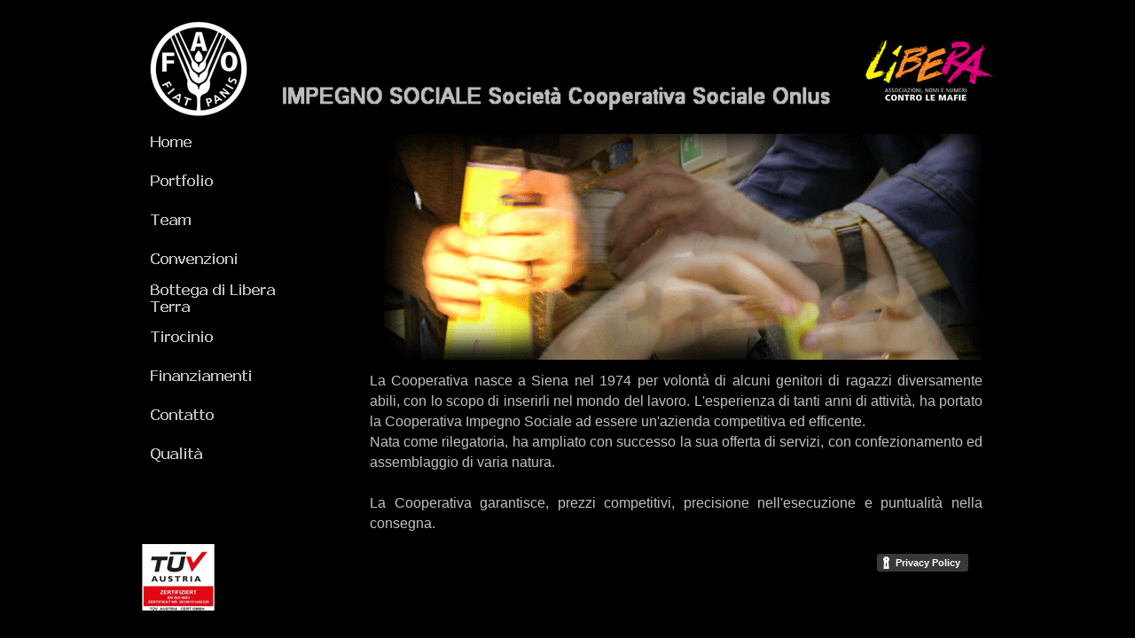

--- FILE ---
content_type: text/html
request_url: http://coopimpegnosociale.it/
body_size: 7145
content:
<!DOCTYPE html><!-- HTML5 -->
<html lang="it-IT" dir="ltr">
	<head>
		<title>Cooperativa Impegno Sociale</title>
		<meta charset="utf-8" />
		<!--[if IE]><meta http-equiv="ImageToolbar" content="False" /><![endif]-->
		<meta name="author" content="Olitec Srl" />
		<meta name="generator" content="Incomedia WebSite X5 Evolution 10.1.12.57 - www.websitex5.com" />
		<meta name="viewport" content="width=960" />
		<link rel="stylesheet" type="text/css" href="style/reset.css" media="screen,print" />
		<link rel="stylesheet" type="text/css" href="style/print.css" media="print" />
		<link rel="stylesheet" type="text/css" href="style/style.css" media="screen,print" />
		<link rel="stylesheet" type="text/css" href="style/template.css" media="screen" />
		<link rel="stylesheet" type="text/css" href="style/menu.css" media="screen" />
		<!--[if lte IE 7]><link rel="stylesheet" type="text/css" href="style/ie.css" media="screen" /><![endif]-->
		<link rel="stylesheet" type="text/css" href="pcss/index.css" media="screen" />
		<script type="text/javascript" src="res/jquery.js?57"></script>
		<script type="text/javascript" src="res/x5engine.js?57"></script>
		
	</head>
	<body>
		<div id="imHeaderBg"></div>
		<div id="imFooterBg"></div>
		<div id="imPage">
			<div id="imHeader">
				<h1 class="imHidden">Cooperativa Impegno Sociale</h1>	
				
				<div onclick="x5engine.utils.location('bottega-di-libera-terra.html'); return false;" style="position: absolute; top: -2px; left: 810px; width: 153px; height: 130px; cursor: pointer;"></div>
				<div onclick=" return x5engine.utils.imPopUpWin('http://www.fao.org/tc/faoitaly/faoitalia-pagina-principale/it/', '', -1, -1, true);" style="position: absolute; top: 0px; left: -1px; width: 129px; height: 125px; cursor: pointer;"></div>
			</div>
			<a class="imHidden" href="#imGoToCont" title="Salta il menu di navigazione">Vai ai contenuti</a>
			<a id="imGoToMenu"></a><p class="imHidden">Menu principale:</p>
			<div id="imMnMnGraphics"></div>
			<div id="imMnMn" class="auto">
				<ul class="auto">
					<li id="imMnMnNode0" class="imMnMnCurrent">
						<a href="index.html">
							<span class="imMnMnFirstBg">
								<span class="imMnMnTxt"><span class="imMnMnImg"></span>Home</span>
							</span>
						</a>
					</li><li id="imMnMnNode3">
						<a href="portfolio.html">
							<span class="imMnMnFirstBg">
								<span class="imMnMnTxt"><span class="imMnMnImg"></span>Portfolio</span>
							</span>
						</a>
					</li><li id="imMnMnNode4">
						<a href="team.html">
							<span class="imMnMnFirstBg">
								<span class="imMnMnTxt"><span class="imMnMnImg"></span>Team</span>
							</span>
						</a>
					</li><li id="imMnMnNode5">
						<a href="convenzioni.html">
							<span class="imMnMnFirstBg">
								<span class="imMnMnTxt"><span class="imMnMnImg"></span>Convenzioni</span>
							</span>
						</a>
					</li><li id="imMnMnNode10">
						<a href="bottega-di-libera-terra.html">
							<span class="imMnMnFirstBg">
								<span class="imMnMnTxt"><span class="imMnMnImg"></span>Bottega di Libera Terra</span>
							</span>
						</a>
					</li><li id="imMnMnNode7">
						<a href="tirocinio.html">
							<span class="imMnMnFirstBg">
								<span class="imMnMnTxt"><span class="imMnMnImg"></span>Tirocinio</span>
							</span>
						</a>
					</li><li id="imMnMnNode8">
						<a href="finanziamenti.html">
							<span class="imMnMnFirstBg">
								<span class="imMnMnTxt"><span class="imMnMnImg"></span>Finanziamenti</span>
							</span>
						</a>
					</li><li id="imMnMnNode9">
						<a href="contatto.html">
							<span class="imMnMnFirstBg">
								<span class="imMnMnTxt"><span class="imMnMnImg"></span>Contatto</span>
							</span>
						</a>
					</li><li id="imMnMnNode11">
						<a href="qualita.html">
							<span class="imMnMnFirstBg">
								<span class="imMnMnTxt"><span class="imMnMnImg"></span>Qualità</span>
							</span>
						</a>
					</li>
				</ul>
			</div>
			<div id="imContentGraphics"></div>
			<div id="imContent">
				<a id="imGoToCont"></a>
				<div style="width: 819px; float: left;">
					<div id="imCell_1" class="imGrid[0, 0]"><div id="imCellStyleGraphics_1"></div><div id="imCellStyle_1"><img id="imObjectImage_1" src="images/sitocoop.gif" title="" alt="" height="255" width="675" /></div></div>
				</div>
				<div style="width: 819px; float: left;">
					<div style="float: left; width: 116px;">
						<div style="height: 197px;">&nbsp;</div>
					</div>
					<div style="float: left; width: 703px;">
						<div id="imCell_2" class="imGrid[1, 1]"><div id="imCellStyleGraphics_2"></div><div id="imCellStyle_2">	<div class="text-tab-content"  id="imTextObject_2_tab0" style="text-align: left;">
								<div class="text-inner">
									<p style="text-align: justify;"><span class="ff1 cf3 fs24">La Cooperativa nasce a Siena nel 1974 per volontà di alcuni genitori di ragazzi diversamente abili, con lo scopo di inserirli nel mondo del lavoro. L'esperienza di tanti anni di attività, ha portato la Cooperativa Impegno Sociale ad essere un'azienda competitiva ed efficente.<br />Nata come rilegatoria, ha ampliato con successo la sua offerta di servizi, con confezionamento ed assemblaggio di varia natura.<br /><br />La Cooperativa garantisce, prezzi competitivi, precisione nell'esecuzione e puntualità nella consegna. </span><span class="cf1 ff2 fs24"><br /></span></p>
								</div>
							</div>
						</div></div>
					</div>
					
				</div>
				
				<div id="imFooPad" style="height: 0px; float: left;">&nbsp;</div><div id="imBtMn"><a href="index.html">Home</a> | <a href="portfolio.html">Portfolio</a> | <a href="team.html">Team</a> | <a href="convenzioni.html">Convenzioni</a> | <a href="bottega-di-libera-terra.html">Bottega di Libera Terra</a> | <a href="tirocinio.html">Tirocinio</a> | <a href="finanziamenti.html">Finanziamenti</a> | <a href="contatto.html">Contatto</a> | <a href="qualita.html">Qualità</a> | <a href="imsitemap.html">Mappa generale del sito</a></div>
				<div class="imClear"></div>
			</div>
			<div id="imFooter">
				
				<div style="position: absolute; top: 11px; left: 829px; width: 123px; height: 51px; overflow: hidden;"><a href="//www.iubenda.com/privacy-policy/372482" class="iubenda-black iubenda-embed" title="Privacy Policy">Privacy Policy</a><script type="text/javascript">(function (w,d) {var loader = function () {var s = d.createElement("script"), tag = d.getElementsByTagName("script")[0]; s.src = "//cdn.iubenda.com/iubenda.js"; tag.parentNode.insertBefore(s,tag);}; if(w.addEventListener){w.addEventListener("load", loader, false);}else if(w.attachEvent){w.attachEvent("onload", loader);}else{w.onload = loader;}})(window, document);</script></div>
			</div>
		</div>
		<span class="imHidden"><a href="#imGoToCont" title="Rileggi i contenuti della pagina">Torna ai contenuti</a> | <a href="#imGoToMenu" title="Naviga ancora nella pagina">Torna al menu</a></span>
		
	<noscript class="imNoScript"><div class="alert alert-red">Per poter utilizzare questo sito è necessario attivare JavaScript.</div></noscript>
				</body>
</html>


--- FILE ---
content_type: text/css
request_url: http://coopimpegnosociale.it/style/template.css
body_size: 1226
content:
html {position: relative; margin: 0; padding: 0; background-color: #000000;}
body {margin: 0; padding: 0; text-align: left;}
#imPage {margin: 15px auto 15px auto; width: 960px; position: relative;}
#imHeaderBg {position: absolute; left: 0; top: 0; height: 165px; width: 100%; background-color: #000000;}
#imHeader {height: 125px; background-color: #000000; background-image: url('top.png'); background-position: top left; background-repeat: no-repeat;}
#imMnMn {float: left;  width: 120px; padding: 5px 5px 5px 5px;}
#imMnMn > ul { text-align: left; }
#imMnMnGraphics { position: absolute; top: 125px; bottom: 75px; left: 0; width: 130px; background-color: #000000;}
#imContent {min-height: 380px; position: relative; width: 820px; padding: 5px 5px 5px 5px; margin-left: 130px; }
#imContentGraphics {min-height: 380px; position: absolute; top: 125px; bottom: 75px; right: 0; width: 830px; background-color: #000000;}
#imFooterBg {position: absolute; left: 0; bottom: 0; height: 90px; width: 100%; background-color: #000000;}
#imFooter {position: relative; margin: 0 auto; height: 75px; width: 960px; background-color: #000000; background-image: url('bottom.png'); background-position: top left; background-repeat: no-repeat;}


--- FILE ---
content_type: text/css
request_url: http://coopimpegnosociale.it/style/menu.css
body_size: 6341
content:
/* ######################### MENU STYLE #########################*/
#imSite { position: relative; }
#imMnMn { text-align: left; }
#imMnMn > ul { z-index: 10001; display: inline-block; }
#imMnMn li > ul { z-index: 10002; }

/* Main Menu */

#imMnMn ul, #imPgMn ul {padding:0;margin:0;list-style-type:none; }
#imMnMn > ul > li { position: relative; margin-top: 12px; }
#imMnMn > ul > li:first-child { margin-top: 0; }
/* Links */
#imMnMnNode0 { background-image: url('../menu/index.png'); height: 32px; width: 163px; }
#imMnMnNode0 .imMnMnFirstBg { height: 32px; width: 163px; }
#imMnMnNode0:hover { background: none; background-image: none; }
#imMnMnNode0:hover .imMnMnFirstBg { background-image: url('../menu/index_h.png'); height: 32px; width: 163px;}
#imMnMnNode0.imMnMnCurrent { background: none; background-image: none; }
#imMnMnNode0.imMnMnCurrent span.imMnMnFirstBg { background-image: url('../menu/index_c.png'); height: 32px; width: 163px;}
#imMnMnNode3 { background-image: url('../menu/portfolio.png'); height: 32px; width: 163px; }
#imMnMnNode3 .imMnMnFirstBg { height: 32px; width: 163px; }
#imMnMnNode3:hover { background: none; background-image: none; }
#imMnMnNode3:hover .imMnMnFirstBg { background-image: url('../menu/portfolio_h.png'); height: 32px; width: 163px;}
#imMnMnNode3.imMnMnCurrent { background: none; background-image: none; }
#imMnMnNode3.imMnMnCurrent span.imMnMnFirstBg { background-image: url('../menu/portfolio_c.png'); height: 32px; width: 163px;}
#imMnMnNode4 { background-image: url('../menu/team.png'); height: 32px; width: 163px; }
#imMnMnNode4 .imMnMnFirstBg { height: 32px; width: 163px; }
#imMnMnNode4:hover { background: none; background-image: none; }
#imMnMnNode4:hover .imMnMnFirstBg { background-image: url('../menu/team_h.png'); height: 32px; width: 163px;}
#imMnMnNode4.imMnMnCurrent { background: none; background-image: none; }
#imMnMnNode4.imMnMnCurrent span.imMnMnFirstBg { background-image: url('../menu/team_c.png'); height: 32px; width: 163px;}
#imMnMnNode5 { background-image: url('../menu/convenzioni.png'); height: 32px; width: 163px; }
#imMnMnNode5 .imMnMnFirstBg { height: 32px; width: 163px; }
#imMnMnNode5:hover { background: none; background-image: none; }
#imMnMnNode5:hover .imMnMnFirstBg { background-image: url('../menu/convenzioni_h.png'); height: 32px; width: 163px;}
#imMnMnNode5.imMnMnCurrent { background: none; background-image: none; }
#imMnMnNode5.imMnMnCurrent span.imMnMnFirstBg { background-image: url('../menu/convenzioni_c.png'); height: 32px; width: 163px;}
#imMnMnNode7 { background-image: url('../menu/tirocinio.png'); height: 32px; width: 163px; }
#imMnMnNode7 .imMnMnFirstBg { height: 32px; width: 163px; }
#imMnMnNode7:hover { background: none; background-image: none; }
#imMnMnNode7:hover .imMnMnFirstBg { background-image: url('../menu/tirocinio_h.png'); height: 32px; width: 163px;}
#imMnMnNode7.imMnMnCurrent { background: none; background-image: none; }
#imMnMnNode7.imMnMnCurrent span.imMnMnFirstBg { background-image: url('../menu/tirocinio_c.png'); height: 32px; width: 163px;}
#imMnMnNode8 { background-image: url('../menu/finanziamenti.png'); height: 32px; width: 163px; }
#imMnMnNode8 .imMnMnFirstBg { height: 32px; width: 163px; }
#imMnMnNode8:hover { background: none; background-image: none; }
#imMnMnNode8:hover .imMnMnFirstBg { background-image: url('../menu/finanziamenti_h.png'); height: 32px; width: 163px;}
#imMnMnNode8.imMnMnCurrent { background: none; background-image: none; }
#imMnMnNode8.imMnMnCurrent span.imMnMnFirstBg { background-image: url('../menu/finanziamenti_c.png'); height: 32px; width: 163px;}
#imMnMnNode9 { background-image: url('../menu/contatto.png'); height: 32px; width: 163px; }
#imMnMnNode9 .imMnMnFirstBg { height: 32px; width: 163px; }
#imMnMnNode9:hover { background: none; background-image: none; }
#imMnMnNode9:hover .imMnMnFirstBg { background-image: url('../menu/contatto_h.png'); height: 32px; width: 163px;}
#imMnMnNode9.imMnMnCurrent { background: none; background-image: none; }
#imMnMnNode9.imMnMnCurrent span.imMnMnFirstBg { background-image: url('../menu/contatto_c.png'); height: 32px; width: 163px;}
#imMnMnNode10 { background-image: url('../menu/bottega-di-libera-terra.png'); height: 32px; width: 163px; }
#imMnMnNode10 .imMnMnFirstBg { height: 32px; width: 163px; }
#imMnMnNode10:hover { background: none; background-image: none; }
#imMnMnNode10:hover .imMnMnFirstBg { background-image: url('../menu/bottega-di-libera-terra_h.png'); height: 32px; width: 163px;}
#imMnMnNode10.imMnMnCurrent { background: none; background-image: none; }
#imMnMnNode10.imMnMnCurrent span.imMnMnFirstBg { background-image: url('../menu/bottega-di-libera-terra_c.png'); height: 32px; width: 163px;}
#imMnMnNode11 { background-image: url('../menu/qualita.png'); height: 32px; width: 163px; }
#imMnMnNode11 .imMnMnFirstBg { height: 32px; width: 163px; }
#imMnMnNode11:hover { background: none; background-image: none; }
#imMnMnNode11:hover .imMnMnFirstBg { background-image: url('../menu/qualita_h.png'); height: 32px; width: 163px;}
#imMnMnNode11.imMnMnCurrent { background: none; background-image: none; }
#imMnMnNode11.imMnMnCurrent span.imMnMnFirstBg { background-image: url('../menu/qualita_c.png'); height: 32px; width: 163px;}
#imMnMn .imMnMnFirstBg .imMnMnTxt {display: none;}
#imMnMn > ul > li.imMnMnSeparator { background: transparent url('../res/separatorv.png') no-repeat center center; width: 163px; height: 10px; }
#imMnMn .imMnMnFirstBg { position: relative; display: block; background-repeat: no-repeat; cursor: pointer; width: 100%; }
#imMnMn a { border: none; cursor: pointer; }
#imMnMn .imMnMnTxt { text-overflow: ellipsis; white-space: nowrap; }


/* MENU POSITION : VERTICAL VerticalOneColumn */
#imMnMn ul .autoHide, #imMnMn ul div .autoHide { display: none; }

/* ######################### MAIN MENU POSITION #########################*/

/* div: Menu container*/
#imMnMn { z-index:10000; }
#imMnMn > ul { position: relative; }
#imMnMn > ul > li > ul { position: absolute; }

/* First level menu style */
#imMnMn > ul > li { width:163px; }
#imMnMn > ul > li span { display:block; padding:0;}
#imMnMn a { display: block; width:163px;}

/* ########################## SUB MENU POSITION #########################*/

#imMnMn ul ul li .imMnMnBorder { overflow: hidden; }

/* End of file menu.css */

--- FILE ---
content_type: text/css
request_url: http://coopimpegnosociale.it/pcss/index.css
body_size: 3268
content:
#imCell_1 { display: block; position: relative; overflow: hidden; width: 813px; min-height: 261px; padding-top: 3px; padding-bottom: 3px; padding-left: 3px; padding-right: 3px;}
#imCellStyle_1 { position: relative; width: 807px; min-height: 255px; padding: 3px 3px 3px 3px; text-align: right; border-top: 0; border-bottom: 0; border-left: 0; border-right: 0; z-index: 2;}
#imCellStyleGraphics_1 { position: absolute; top: 3px; bottom: 3px; left: 3px; right: 3px; background-color: transparent; }
#imCellStyle_1 > a { display: block; }
#imCell_2 { display: block; position: relative; overflow: hidden; width: 697px; min-height: 191px; padding-top: 3px; padding-bottom: 3px; padding-left: 3px; padding-right: 3px;}
#imCellStyle_2 { position: relative; width: 691px; min-height: 185px; padding: 3px 3px 3px 3px; text-align: center; border-top: 0; border-bottom: 0; border-left: 0; border-right: 0; z-index: 2;}
#imCellStyleGraphics_2 { position: absolute; top: 3px; bottom: 3px; left: 3px; right: 3px; background-color: transparent; }
#imTextObject_2_tab0 { position: relative; line-height: 1px; font-size: 1pt; font-style: normal; color: black; font-weight: normal; }
#imTextObject_2_tab0 ul { list-style: disc; margin: 0px; padding: 0px; }
#imTextObject_2_tab0 ul li { margin: 0px 0px 0px 15px; padding: 0px; font-size: 9pt; line-height: 19px;}
#imTextObject_2_tab0 table { margin: 0 auto; padding: 0; border-collapse: collapse; border-spacing:0; line-height: inherit; }
#imTextObject_2_tab0 table td { padding: 4px 3px 4px 3px; margin: 0px; line-height: 1px; font-size: 1pt; }
#imTextObject_2_tab0 p { margin: 0; padding: 0; }
#imTextObject_2_tab0 img { border: none; margin: 0px 0px; vertical-align: text-bottom;}
#imTextObject_2_tab0 img.fleft { float: left; margin-right: 15px; vertical-align: baseline;}
#imTextObject_2_tab0 img.fright { float: right; margin-left: 15px; vertical-align: baseline;}
#imTextObject_2_tab0 .imUl { text-decoration: underline; }
#imTextObject_2_tab0 .ff0 { font-family: "Tahoma", sans-serif; }
#imTextObject_2_tab0 .ff1 { font-family: "arial", sans-serif; }
#imTextObject_2_tab0 .ff2 { font-family: "Times New Roman", serif; }
#imTextObject_2_tab0 .ff3 { font-family: "Tahoma", sans-serif; }
#imTextObject_2_tab0 .ff4 { font-family: "Courier New", sans-serif; }
#imTextObject_2_tab0 .ff5 { font-family: "Arial", sans-serif; }
#imTextObject_2_tab0 .cf1 { color: #000000; }
#imTextObject_2_tab0 .cf2 { color: #FFFFFF; }
#imTextObject_2_tab0 .cf3 { color: #C0C0C0; }
#imTextObject_2_tab0 .cf4 { color: #0000FF; }
#imTextObject_2_tab0 .cf5 { color: #800080; }
#imTextObject_2_tab0 .cf6 { color: #FF0000; }
#imTextObject_2_tab0 .cf7 { color: #000000; }
#imTextObject_2_tab0 .fs20 { vertical-align: baseline; font-size: 10pt; line-height: 20px; }
#imTextObject_2_tab0 .fs24 { vertical-align: baseline; font-size: 12pt; line-height: 23px;}
#imTextObject_2_tab0 .cb1 { background-color: #000000; }
#imTextObject_2_tab0 .cb2 { background-color: transparent; }
#imTextObject_2_tab0 .cb3 { background-color: #C0C0C0; }
#imTextObject_2_tab0 .cb4 { background-color: #0000FF; }
#imTextObject_2_tab0 .cb5 { background-color: #800080; }
#imTextObject_2_tab0 .cb6 { background-color: #FF0000; }
#imTextObject_2_tab0 .cb7 { background-color: #000000; }


--- FILE ---
content_type: application/javascript
request_url: http://coopimpegnosociale.it/res/x5engine.deferrable.js
body_size: 173713
content:
(function(e,t){"use strict";e.extend(t,{imAccess:{showLogout:function(){var n=e(".imLogout");if(n.length===0)return;n.empty(),t.utils.isOnline()?e.imCookie("im_access_cookie_uid")!==null&&e.imCookie("im_access_cookie_uid")!==""&&n.append('<a class="imLogoutLink" href="'+t.settings.currentPath+'res/imlogout.php">'+t.l10n.get("private_area_logout")+"</a>"):n.append('<a class="imLogoutLink" href="#">'+t.l10n.get("private_area_logout")+"</a>")}}})})(_jq,x5engine),function(e,t){"use strict";e.extend(t,{imAdv:{width:null,height:null,callback:function(){return!1},callbackHandler:function(){t.imAdv.callback.call(e("#imWebSiteX5Adv"))},imShowAdv:function(n,r,i,s,o){var u="imWebSiteX5Adv",a=/MSIE [6]/.test(navigator.userAgent),f=n,l=n,c='<div id="'+u+'" style="height: '+l/4+"px; width: "+f/4+'px;">',h=t.utils.isOnline()?0:1,p=null,d="",v=!1;t.imAdv.width=n,t.imAdv.height=n,e.isFunction(o)?t.imAdv.callback=o:d=o,a?e("body").append(c+'<object id="'+u+'Obj" style="left: -'+parseInt(f-f/4,10)+'px" data="res/x5ad.swf?File='+i+"&SoundFile="+window.escape(s)+"&Url="+d+"&Scale="+r+"&Preview="+h+'" '+'type="application/x-shockwave-flash" width="'+f+'" height="'+l+'">'+'<param name="movie" value="x5advcorner.swf?File='+i+"&Url="+d+"&SoundFile="+s+"&Scale="+r+"&Preview="+h+'">'+'<param name="wmode" value="transparent">'+'<param name="menu" value="false">'+'<param name="allowscriptaccess" value="samedomain">'+'<param name="quality" value="high">'+'<param name="flashvars" value="Licence=Only_For_Incomedia_WebSiteX5&Copyrights=WebSiteX5.com">'+"</object></div>"):e("body").append(c+'<embed id="'+u+'Obj" style="left: -'+parseInt(f-f/4,10)+'px" src="res/x5ad.swf?File='+i+"&SoundFile="+window.escape(s)+"&Url="+d+"&Scale="+r+"&Preview="+h+'" '+'type="application/x-shockwave-flash" width="'+f+'" height="'+l+'" wmode="transparent" menu="false" '+'allowscriptaccess="samedomain" quality="high" flashvars="Licence=Only_For_Incomedia_WebSiteX5&Copyrights=WebSiteX5.com">'+"</embed></div>"),p=e("#"+u).css({padding:0,margin:0});if(h){var m=e("#"+u+"Obj"),g=function(){p.width(f).height(l),m.css("left",0)},y=function(){p.unbind("mouseleave"),v=!0,setTimeout(function(){p.mouseleave(y).width(parseInt(f/4,10)).height(parseInt(l/4,10)),m.css("left",parseInt(f/4-f,10)),p.html(p.html()),m=e("#"+u+"Obj")},800)};p.mouseleave(y).mouseenter(g)}p.css({zIndex:t.settings.zIndex.splashBox})},imSetSize:function(n,r,i){r===0?(i&&e("#"+n).html(e("#"+n).html()),e("#"+n).width(parseInt(t.imAdv.width/4,10)).height(parseInt(t.imAdv.height/4,10)),e("#"+n+"Obj").css("left",parseInt(t.imAdv.width/4-t.imAdv.width,10))):(e("#"+n).width(t.imAdv.width).height(t.imAdv.height),e("#"+n+"Obj").css("left",0))}}})}(_jq,x5engine),function(e,t){"use strict";e.extend(t,{imAlertBox:function(n){var r=t.settings.imAlertBox;n=e.extend(!0,{link:r.link,cookie:r.cookie,position:r.position,image:r.image,sound:r.sound},n);var i="imAlertBox",s='<div id="'+i+'"><div id="alertplayer"></div><div style="text-align: center; overflow: hidden;" class="imgContainer"><a href="#"><img class="imAdvTarget"/></a></div><div class="closeAlBox"><img src="res/imClose.png" style="width: 20px;" /></div></div>',o=null,u=null,a=e("body"),f=null,l=null,c=null,h=null,p=function(){!n.sound||(h=t.mediaPlayer({url:n.sound,target:e("#"+i+" #alertplayer"),type:"audio",width:1,height:1,loop:!0,autoplay:!0}))},d=function(){f.height(e("#"+i).outerHeight())},v=function(){!n.link||o.find(".imgContainer a").click(function(){e.isFunction(n.link)?n.link.call(this):location.href=n.link})},m=function(){!n.cookie||e.imCookie("im_alert","true",{expires:0,path:"/"})};if(n.cookie&&e.imCookie("im_alert")=="true"&&t.utils.isOnline())return!1;if(n.position=="top")a.prepend(s),l=e("#"+i+" img.imAdvTarget"),o=e("#"+i),o.length>0&&(o.slideUp(0).addClass("alertBox"),u=function(){!h||h.Stop(),o.slideUp(500,function(){o.remove()}),f.slideUp(500)},l.one("load",function(){f=e('<div id="'+i+'_fake"></div>'),a.prepend(f),d(),f.slideUp(0).css({position:"relative",right:0,left:0,top:0}),o.css({position:"absolute",right:0,left:0,top:0,zIndex:t.settings.zIndex.splashBox,"border-top-width":0}),p(),v(),f.slideDown(500),o.slideDown(500),m()}),l.mouseenter(function(){l.attr("src",n.image).mouseleave(function(){l.attr("src",n.image).unbind("mouseleave")})}).attr("src",n.image),e(".closeAlBox").click(u),e(window).unbind("resize",d).resize(d));else{a.append(s),l=e("#"+i+" img.imAdvTarget"),c=e("#"+i+" .imgContainer"),o=e("#"+i);if(o.length>0){o.addClass("alertBox").css({position:"fixed",bottom:-1e3,left:0,right:0,zIndex:t.settings.zIndex.splashBox}),u=function(){!h||h.Stop(),o.animate({bottom:-e("#"+i+" img").outerHeight(),height:e("#"+i+" img").outerHeight()},{duration:500,complete:function(){o.remove()}})};var g=function(){l.one("load",function(){e([c,o]).stop(!1,!1).animate({height:l.outerHeight()}),l.mouseleave(y)}).attr("src",n.img_big)},y=function(){l.unbind("load mouseleave").attr("src",n.image),e([c,o]).animate({height:l.outerHeight()})};l.one("load",function(){!n.sound||(h=t.mediaPlayer({url:n.sound,target:e("#"+i+" #alertplayer"),type:"audio",width:1,height:1,loop:!0,autoplay:!0})),o.css({bottom:-e("#"+i+" img").outerHeight(),"border-bottom-width":0}),c.css({height:l.outerHeight()}),o.stop(!0,!0).animate({bottom:0,height:l.outerHeight()},{duration:500}),p(),v(),m()}),n.img_big&&l.mouseenter(g),l.attr("src",n.image),e(".closeAlBox").click(u)}}}})}(_jq,x5engine),function(e){"use strict";function s(){return(new Date).getTime()}var t="x5enginepause",n=1,r={},i=e.fn.animate;e.fn.animate=function(o,u,a,f){var l=e.speed(u,a,f);return l.complete=l.old,this.each(function(){this[t]||(this[t]=n++);var u=e.extend({},l);i.apply(e(this),[o,u]),r[this[t]]={start:s(),run:!0,opt:u,prop:o,done:0}})},e.fn.pauseAnim=function(){return this.each(function(){this[t]||(this[t]=n++);var i=r[this[t]];i&&i.run&&(i.done+=s()-i.start,i.done>i.opt.duration?delete r[this[t]]:(e(this).stop(),i.run=!1))})},e.fn.resAnim=function(){return this.each(function(){this[t]||(this[t]=n++);var o=r[this[t]];o&&!o.run&&(o.opt.duration-=o.done,o.done=0,o.run=!0,o.start=s(),i.apply(e(this),[o.prop,o.opt]))})}}(_jq),function(e,t){"use strict";e.extend(t,{bgStretch:function(n,r,i){var s=e("<div />").css({position:"fixed",top:0,left:0,bottom:0,right:0,"z-index":i});e("body").prepend(s),t.divBgStretch(s,n,!1,"top")},divBgStretch:function(n,r,i,s){var o,u,a,f=0,l=0,c=0,h=0,p=0,d=0,v=0;i=i===undefined||i===null?!0:i,s=s?s:"center";if(!(o=t.utils.supportsCSS("backgroundSize"))||/(iPad|iPhone|android)/i.test(navigator.userAgent))n=e(n),u=e("<div />").css("overflow","hidden"),a=e("<img />").css({position:"absolute",top:-1e4}),e("body").append(a),a.one("load",function(){c=n.width(),h=n.height(),v=c,d=h,p=a.height()/a.width(),a.detach(),n.prepend(u),u.append(a),function t(){n.css("position")=="static"&&n.css("position","relative"),n.children().each(function(){var t=e(this);t.css("position")=="static"&&t.css("position","relative")}),u.width(v).height(d).css({position:"absolute",top:0,left:0}),i?a.css({top:0,left:0}).width(v).height(d):(f=v,l=v*p,d>l&&(l=d,f=d/p),a.width(f).height(l).css({top:s=="top"?0:(d-l)/2,left:(v-f)/2}),setTimeout(function(){v=n.width(),d=n.height();if(v!=c||d!=h)t(),c=v,h=d},250))}()}).attr("src",r)},eventBinder:function(t,n,r,i){var s=!1;e(t).each(function(){var t=e(this),o=function(n){var r;n||(n=window.event),n.target?r=n.target:n.srcElement&&(r=n.srcElement),r.nodeType==3&&(r=r.parentNode),r=e(r);var i=!r.attr("id");i&&r.attr("id","ident_friend_or_foe");var s=r.attr("id")==t.attr("id")&&r.get(0).tagName==t.get(0).tagName;return i&&r.attr("id",""),s},u=function(r){o(r)&&(e.isFunction(n)?n.apply(t):typeof n=="string"&&n.indexOf("http")===0&&(location.href=n))},a=function(n){o(n)&&!s&&(s=!0,e.isFunction(r)?r.apply(t):typeof r=="string"&&r.indexOf("http")===0&&(location.href=r))},f=function(t){s=!1,e.isFunction(i)&&i()};!n||t.click(u),(!!r||!!i)&&t.mouseover(a).mouseout(f)})}})}(_jq,x5engine),function(e,t){"use strict";e.imCookie=function(t,n,r){if(n===null||n===undefined){var f=null;if(document.cookie&&document.cookie!==""){var l=document.cookie.split(";");for(var c=0;c<l.length;c++){var h=e.trim(l[c]);if(h.substring(0,t.length+1)==t+"="){f=decodeURIComponent(h.substring(t.length+1));break}}}return f}r=r||{};if(r.expires===null||r.expires===undefined)r.expires=60;n===null&&(n="",r.expires=-1);var i="";if(r.expires&&(typeof r.expires=="number"||r.expires.toUTCString)){var s;typeof r.expires=="number"?(s=new Date,s.setTime(s.getTime()+r.expires*24*60*60*1e3)):s=r.expires,i="; expires="+s.toUTCString()}var o=r.path?"; path="+r.path:"",u=r.domain?"; domain="+r.domain:";",a=r.secure?"; secure":"";document.cookie=[t,"=",encodeURIComponent(n),i,o,u,a].join("")}}(_jq,x5engine),function(e,t){"use strict";e.extend(t,{imDatePicker:function(n,r){var i,s=t.l10n.get("date_months"),o=t.l10n.get("date_full_months"),u=t.l10n.get("date_days"),a=t.l10n.get("date_full_days"),f=function(e,t){var n=[],r=!1,i=0,s;while(!r&&i<t.length)e.indexOf(t.charAt(i))!=-1&&(r=!0),i++;if(!r||t.length===0)return[e];s=e.split(t.charAt(0));for(i=0;i<s.length;i++)n=n.concat(f(s[i],t.substring(1)));return n},l=function(){var i=e(n).val(),s=r.format,o=null,u;if(i!==""){o=s.replace(/\//g,"\\/").replace(/\s/g,"\\s+").replace(/\-/g,"\\-").replace(/\./g,"\\.").replace(/\[dd\]/g,"\\d{1,2}").replace(/\[mm\]/g,"\\d{1,2}").replace(/\[yy\]/g,"\\d{2}").replace(/\[yyyy\]/g,"\\d{4}").replace(/\[DD\]/g,"[\\wìòàùèé']+").replace(/\[MM\]/g,"[\\wìòàùèé']+").replace(/\[D\]/g,"[\\wìòàùèé']+").replace(/\[M\]/g,"[\\wìòàùèé']+"),o="^"+o+"$",u=new RegExp(o);if(!u.test(i))return!1;s=s.replace("[M]","").replace("[D]","").replace("[MM]","").replace("[DD]","").replace("[yy]","").replace("[yyyy]","").replace("[mm]","").replace("[dd]","");var a=f(r.format,s),l=f(i,s),c="",h="",p="",d,v,m;for(m=0;m<a.length;m++)switch(a[m]){case"[M]":d=t.l10n.get("date_months");for(v=0;v<d.length;v++)d[v].toLowerCase()==l[m].toLowerCase()&&(c=v+1);break;case"[MM]":d=t.l10n.get("date_full_months");for(v=0;v<d.length;v++)d[v].toLowerCase()==l[m].toLowerCase()&&(c=v+1);break;case"[D]":d=t.l10n.get("date_days");for(v=0;v<d.length;v++)d[v].toLowerCase()==l[m].toLowerCase()&&(h=v+1);break;case"[DD]":d=t.l10n.get("date_full_days");for(v=0;v<d.length;v++)d[v].toLowerCase()==l[m].toLowerCase()&&(h=v+1);break;case"[yy]":p="20"+l[m];break;case"[yyyy]":p=l[m];break;case"[mm]":c=l[m];break;case"[dd]":h=l[m]}return new Date(p,c-1,h)}return!1},c=function(){var e="<table>",t;e+="<tr>";for(var n=0;n<u.length;n++)t=n+r.start,t>6&&(t-=7),e+='<td class="imDPhead">'+u[t]+"</td>";e+="</tr>";var s=new Date(r.date.getYear(),r.date.getMonth(),r.date.getDate());s.setFullYear(r.date.getFullYear()),s.setDate(1);var o=parseInt(s.getDay(),10);o-=r.start,o<=0&&(o+=7);var a=parseInt(s.getMonth(),10),f=0;while(s.getMonth()==a){e+="<tr>";for(n=1;n<=7;n++){var l="day";if(n+7*f>=o&&s.getMonth()==a){var c=n-o+1+7*f;c==i.getDate()&&s.getMonth()==i.getMonth()&&(l+=" selDay"),e+='<td class="'+l+'">'+c+"</td>",s.setDate(s.getDate()+1)}else e+="<td></td>"}e+="</tr>",f++}return e+="</table>",e},h=function(f,l){l?(r.date.setFullYear(l.getFullYear()),r.date.setMonth(l.getMonth()),r.date.setDate(l.getDate()),i.setFullYear(l.getFullYear()),i.setMonth(l.getMonth()),i.setDate(l.getDate())):(r.date.setDate(e(this).html()),i.setFullYear(r.date.getFullYear()),i.setMonth(r.date.getMonth()),i.setDate(e(this).html()));var c=r.date.getFullYear().toString(),h=t.utils.imFormatInt(parseInt(r.date.getDate(),10)),p=t.utils.imFormatInt(parseInt(r.date.getMonth(),10)+1),d=r.format.replace(/\[yyyy\]/g,c);d=d.replace(/\[yy\]/g,c.substring(2)).replace(/\[mm\]/g,p).replace(/\[dd\]/g,h).replace(/\[D\]/g,parseInt(i.getDay(),10)-1>=0?u[parseInt(i.getDay(),10)-1]:u[6]).replace(/\[DD\]/g,parseInt(i.getDay(),10)-1>=0?a[parseInt(i.getDay(),10)-1]:a[6]).replace(/\[M\]/g,s[parseInt(i.getMonth(),10)]).replace(/\[MM\]/g,o[parseInt(i.getMonth(),10)]),e(n).attr("value",d),g()},p=function(){r.date.setMonth(r.date.getMonth()+1),e("#imDPcal").empty().append(c()),e("#imDPMonth").empty().append(o[parseInt(r.date.getMonth(),10)]+" "+r.date.getFullYear().toString()),e(".day").click(h)},d=function(){r.date.setMonth(r.date.getMonth()-1),e("#imDPcal").empty().append(c()),e("#imDPMonth").empty().append(o[parseInt(r.date.getMonth(),10)]+" "+r.date.getFullYear().toString()),e(".day").click(h)},v=function(n,s){var u=l();!u||(r.date.setFullYear(u.getFullYear()),r.date.setMonth(u.getMonth()),r.date.setDate(u.getDate()),i.setFullYear(u.getFullYear()),i.setMonth(u.getMonth()),i.setDate(u.getDate()));var a='<div id="imDatePicker">',f=r.vDay,v=r.vMonths;a+='<div id="imDPHead"><span id="imDPleft">&lt;</span><span id="imDPMonth">&nbsp;</span><span id="imDPright">&gt;</span></div>',a+='<div id="imDPcal">'+c()+"</div>",a+="</div>",e("body").append('<div id="imDPBG"></div>'),e("#imDPBG").css({position:"fixed",width:e(window).width(),height:e(window).height(),top:0,left:0,zIndex:t.settings.zIndex.datePicker+1}),e("#imDPBG").click(g),e("body").append(a),r.shadow===!0&&e("#imDatePicker").css("box-shadow","0px 0px 3px #000"),e("#imDPMonth").append(o[parseInt(i.getMonth(),10)]+" "+i.getFullYear().toString()),e("#imDPleft").click(d),e("#imDPright").click(p),e(".day").click(h),n+e("#imDatePicker").width()>e(window).width()+e(window).scrollLeft()&&(n=e(window).width()-e("#imDatePicker").outerWidth()-5+e(window).scrollLeft()),s+e("#imDatePicker").height()>e(window).height()+e(window).scrollTop()&&(s=e(window).height()-e("#imDatePicker").outerHeight()-5+e(window).scrollTop()),e("#imDatePicker").fadeOut(0),e("#imDatePicker").css({top:s,left:n}),/IE 7/.test(navigator.userAgent)||(e("#imDatePicker").css("border-radius","5px"),e("#imDatePicker #imDPHead").css("border-radius","5px"),e("#imDatePicker #imDPHead").css("background","-webkit-gradient( linear, left bottom, left top, color-stop(0, rgb(255,255,255)), color-stop(1, rgb(193,203,213)))"),e("#imDatePicker #imDPHead").css("background","-moz-linear-gradient( center bottom, rgb(255,255,255) 0%, rgb(193,203,213) 100%"),e("#imDatePicker .day").css("background","-webkit-gradient( linear, left bottom, left top, color-stop(0, rgb(245,245,245)), color-stop(1, rgb(255,255,255)))"),e("#imDatePicker .day").css("background","-moz-linear-gradient( center bottom, rgb(245,245,245) 0%, rgb(255,255,255) 100%)"),e("#imDatePicker .selDay").css("background","-webkit-gradient( linear, left bottom, left top, color-stop(0, rgb(255,240,128)), color-stop(1, rgb(255,255,255)))"),e("#imDatePicker .selDay").css("background","-moz-linear-gradient( center bottom, rgb(255,240,128) 0%, rgb(255,255,255) 100% )")),e("#imDatePicker").css({zIndex:t.settings.zIndex.datePicker+2}).fadeIn(200)},m=function(t){e("#imDatePicker").length>0?e("#imDatePicker").fadeOut(200,function(){e("#imDatePicker").remove(),v(t.pageX,t.pageY)}):v(t.pageX,t.pageY)},g=function(){e("#imDPBG").remove(),e("#imDatePicker").fadeOut(200,function(){e("#imDatePicker").remove()})};r=e.extend({icon:!0,start:0,shadow:!0,"float":"left",format:t.l10n.get("date_format"),date:null},r),r.start<0&&(r.start=Math.abs(r.start)%7),r.date?r.date=new Date(r.date.substring(6),parseInt(r.date.substring(3,5),10)-1,r.date.substring(0,2)):r.date=new Date,i=new Date(r.date.getFullYear(),r.date.getMonth(),r.date.getDate());if(r.icon){var y=e("<span />"),b=e('<img style="cursor: pointer;" class="imDatePickerIcon" />');e(n).after(y),y.click(m).append(b),b.one("load",function(){y.css("float",r.float),b.css({marginTop:Math.floor(y.prev("input").outerHeight()-15)/2+1})}).attr("src","res/date.gif")}else e(n).click(m);e(n).bind("change",function(){var e=l();e!==!1&&h(null,e)}),e(n).click(function(){e(this).removeClass(t.imForm.constants.mark)})}})}(_jq,x5engine),function(e,t){"use strict";e.extend(t,{setupDateTime:function(){var n=t.dateTime;n(e(".imHour"),"hour"),n(e(".imNow"),"now")},dateTime:function(n,r){n=e(n);var i=t.l10n.get,s=i("date_days"),o=i("date_months"),u=i("date_full_months"),a=i("date_full_days"),f=i("date_format"),l=t.utils.imFormatInt,c="";if(r!="hour"&&r!="now"){n.html(r);return}switch(r){case"hour":(function h(){var e=new Date;n.html(l(e.getHours())+":"+l(e.getMinutes())+":"+l(e.getSeconds())+" "),setTimeout(h,1e3)})();break;case"now":(function p(){var e=new Date,r=e.getFullYear().toString(),i=t.utils.imFormatInt(parseInt(e.getDate(),10)),l=t.utils.imFormatInt(parseInt(e.getMonth(),10)+1);c=f.replace(/\[yyyy\]/g,r).replace(/\[yy\]/g,r.substring(2)).replace(/\[aaaa\]/g,r).replace(/\[aa\]/g,r.substring(2)).replace(/\[mm\]/g,l).replace(/\[dd\]/g,i).replace(/\[D\]/g,parseInt(e.getDay(),10)-1>=0?s[parseInt(e.getDay(),10)-1]:s[6]).replace(/\[DD\]/g,parseInt(e.getDay(),10)-1>=0?a[parseInt(e.getDay(),10)-1]:a[6]).replace(/\[M\]/g,o[parseInt(e.getMonth(),10)]).replace(/\[MM\]/g,u[parseInt(e.getMonth(),10)]),n.html(c),setTimeout(p,6e4)})()}}})}(_jq,x5engine),function(e,t){"use strict";e.fn.loudStop=function(t,n){return e(this).trigger("loudStop").stop(t,n),this},e.extend(e.easing,{iOsSwing:function(e,t,n,r,i){return t==i?n+r:r*(-Math.pow(2,-10*t/i)+1)+n},elasticIn:function(e,t,n,r,i){var s=1.70158,o=0,u=r;return t===0?n:(t/=i)==1?n+r:(o||(o=i*.3),u<Math.abs(r)?(u=r,s=o/4):s=o/(2*Math.PI)*Math.asin(r/u),u*Math.pow(2,-11*t)*Math.sin((t*i-s)*2*Math.PI/o)+r+n)},elasticOut:function(e,t,n,r,i){var s=1.70158,o=0,u=r;return t===0?n:(t/=i)===1?n+r:(o||(o=i*.3),u<Math.abs(r)?(u=r,s=o/4):s=o/(2*Math.PI)*Math.asin(r/u),-(u*Math.pow(2,11*(t-=1))*Math.sin((t*i-s)*2*Math.PI/o))+n)},bounceIn:function(t,n,r,i,s){return i-e.easing.bounceOut(t,s-n,0,i,s)+r},bounceOut:function(e,t,n,r,i){return(t/=i)<1/2.75?r*7.5625*t*t+n:t<2/2.75?r*(7.5625*(t-=1.5/2.75)*t+.75)+n:t<2.5/2.75?r*(7.5625*(t-=2.25/2.75)*t+.9375)+n:r*(7.5625*(t-=2.625/2.75)*t+.984375)+n},easeInOutSwing:function(e,t,n,r,i){return t===0?n:t==i?n+r:(t/=i/2)<1?r/2*Math.pow(2,10*(t-1))+n:r/2*(-Math.pow(2,-10*--t)+2)+n},imBounce:function(e,t,n,r,i){return(t/=i)<1/2.75?r*7.5625*t*t+n:t<2/2.75?r*(7.5625*(t-=1.5/2.75)*t+.75)+n:t<2.5/2.75?r*(7.5625*(t-=2.25/2.75)*t+.9375)+n:r*(7.5625*(t-=2.625/2.75)*t+.984375)+n}}),e.extend(!0,t,{effects:{none:{animateIn:function(t,n,r,i,s){t.DOMObject().width(n.width).height(n.height).css({position:"absolute",top:n.y,left:n.x}).loudStop(!1,!1).show(0),e.isFunction(i)&&i(t)},animateOut:function(t,n,r,i){t.DOMObject().loudStop(!1,!1).hide(0),e.isFunction(r)&&r(t)}},fade:{animateIn:function(t,n,r,i,s){r=e(r),t.DOMObject().width(n.width).height(n.height).css({position:"absolute",top:n.y,left:n.x,display:"none"}).loudStop(!1,!1).fadeIn(500,function(){e.isFunction(i)&&i(t)})},animateOut:function(t,n,r,i){t.DOMObject().loudStop(!1,!1).fadeOut(500,function(){e.isFunction(r)&&r(t)})}},horizontalSlide:{animateIn:function(t,n,r,i,s){r=e(r),t.DOMObject().width(n.width).height(n.height).css({position:"absolute",top:n.y,left:s?-n.width:r.width()}).show(0).loudStop(!1,!1).animate({left:n.x},{duration:500,complete:function(){e.isFunction(i)&&i(t)}})},animateOut:function(t,n,r,i){var s=t.DOMObject();n=e(n),s.loudStop(!1,!1).animate({left:i?n.width():-s.width()},{duration:500,complete:function(){e.isFunction(r)&&r(t)}})}},horizontalSlideSwing:{animateIn:function(t,n,r,i,s){var o=t.DOMObject();r=e(r),t.DOMObject().width(n.width).height(n.height).css({position:"absolute",top:n.y,left:s?-n.width:r.width()}).show(0).loudStop(!1,!1).animate({left:n.x},{duration:2e3,easing:"easeInOutSwing",complete:function(){e.isFunction(i)&&i(t)}})},animateOut:function(t,n,r,i){var s=t.DOMObject();n=e(n),s.loudStop(!1,!1).animate({left:i?n.width():-s.width()},{duration:2e3,easing:"easeInOutSwing",complete:function(){e.isFunction(r)&&r(t)}})}},verticalSlide:{animateIn:function(t,n,r,i,s){var o=t.DOMObject();r=e(r),o.width(n.width).height(n.height),o.css({position:"absolute",left:n.x,top:s?r.height():-n.height}),o.show(0),o.loudStop(!1,!1).animate({top:n.y},{duration:500,complete:function(){e.isFunction(i)&&i(t)}})},animateOut:function(t,n,r,i){var s=t.DOMObject();n=e(n),s.loudStop(!1,!1).animate({top:i?-t.Height():n.height()},{duration:500,complete:function(){e.isFunction(r)&&r(t)}})}},verticalSlideSwing:{animateIn:function(t,n,r,i,s){var o=t.DOMObject();r=e(r),o.width(n.width).height(n.height),o.css({position:"absolute",left:n.x,top:s?r.height():-n.height}),o.show(0),o.loudStop(!1,!1).animate({top:n.y},{duration:2e3,easing:"easeInOutSwing",complete:function(){e.isFunction(i)&&i(t)}})},animateOut:function(t,n,r,i){var s=t.DOMObject();n=e(n),s.loudStop(!1,!1).animate({top:i?-t.Height():n.height()},{duration:2e3,easing:"easeInOutSwing",complete:function(){e.isFunction(r)&&r(t)}})}},zoom:{animateIn:function(t,n,r,i,s){var o=t.DOMObject();r=e(r),o.css({position:"absolute",top:r.height()/2,left:r.width()/2}).width(1).height(1),o.fadeIn(0),o.loudStop(!1,!1).animate({top:n.y,left:n.x,width:n.width,height:n.height},{duration:500,complete:function(){e.isFunction(i)&&i(t)}})},animateOut:function(t,n,r,i){var s=t.DOMObject();n=e(n),s.loudStop(!1,!1).animate({top:n.height()/2,left:n.width()/2,width:1,height:1},{duration:500,complete:function(){e.isFunction(r)&&r(t)}})}},elasticFromTop:{animateIn:function(t,n,r,i,s){var o=t.DOMObject();r=e(r),o.width(n.width).height(n.height),o.css({position:"absolute",left:n.x,top:s?r.height():-n.height}),o.show(0),o.loudStop(!1,!1).animate({top:n.y},{easing:"elasticIn",duration:1500,complete:function(){e.isFunction(i)&&i(t)}})},animateOut:function(t,n,r,i){var s=t.DOMObject();n=e(n),s.loudStop(!1,!1).fadeOut(500,function(){e.isFunction(r)&&r(t)})}},elasticFromBottom:{animateIn:function(t,n,r,i,s){var o=t.DOMObject();r=e(r),o.width(n.width).height(n.height),o.css({position:"absolute",left:n.x,top:s?-n.height:r.height()}),o.show(0),o.loudStop(!1,!1).animate({top:n.y},{easing:"elasticIn",duration:500,complete:function(){e.isFunction(i)&&i(t)}})},animateOut:function(t,n,r,i){var s=t.DOMObject();n=e(n),s.loudStop(!1,!1).fadeOut(500,function(){e.isFunction(r)&&r(t)})}},elasticFromLeft:{animateIn:function(t,n,r,i,s){var o=t.DOMObject();r=e(r),o.width(n.width).height(n.height),o.css({position:"absolute",top:n.y,left:s?r.width():-n.width}),o.show(0),o.loudStop(!1,!1).animate({left:n.x},{duration:1500,easing:"elasticIn",complete:function(){e.isFunction(i)&&i(t)}})},animateOut:function(t,n,r,i){var s=t.DOMObject();n=e(n),s.loudStop(!1,!1).animate({left:i?-s.width():n.width()},{duration:1500,easing:"elasticIn",complete:function(){e.isFunction(r)&&r(t)}})}},elasticFromRight:{animateIn:function(t,n,r,i,s){var o=t.DOMObject();r=e(r),o.width(n.width).height(n.height),o.css({position:"absolute",top:n.y,left:s?-n.width:r.width()}),o.show(0),o.loudStop(!1,!1).animate({left:n.x},{duration:1500,easing:"elasticIn",complete:function(){e.isFunction(i)&&i(t)}})},animateOut:function(t,n,r,i){var s=t.DOMObject();n=e(n),s.loudStop(!1,!1).animate({left:i?n.width():-s.width()},{duration:1500,easing:"elasticIn",complete:function(){e.isFunction(r)&&r(t)}})}},bounceFromRight:{animateIn:function(t,n,r,i,s){var o=t.DOMObject();r=e(r),o.width(n.width).height(n.height),o.css({position:"absolute",top:n.y,left:s?-n.width:r.width()}),o.show(0),o.loudStop(!1,!1).animate({left:n.x},{duration:1e3,easing:"bounceOut",complete:function(){e.isFunction(i)&&i(t)}})},animateOut:function(t,n,r,i){var s=t.DOMObject();n=e(n),s.loudStop(!1,!1).animate({left:i?n.width():-s.width()},{duration:1e3,easing:"bounceOut",complete:function(){e.isFunction(r)&&r(t)}})}},bounceFromLeft:{animateIn:function(t,n,r,i,s){var o=t.DOMObject();r=e(r),o.width(n.width).height(n.height),o.css({position:"absolute",top:n.y,left:s?r.width():-n.width}),o.show(0),o.loudStop(!1,!1).animate({left:n.x},{duration:1e3,easing:"bounceOut",complete:function(){e.isFunction(i)&&i(t)}})},animateOut:function(t,n,r,i){var s=t.DOMObject();n=e(n),s.loudStop(!1,!1).animate({left:i?-s.width():n.width()},{duration:1e3,easing:"bounceOut",complete:function(){e.isFunction(r)&&r(t)}})}},bounceFromTop:{animateIn:function(t,n,r,i,s){var o=t.DOMObject();r=e(r),o.width(n.width).height(n.height),o.css({position:"absolute",left:n.x,top:s?r.height():-n.height}),o.show(0),o.loudStop(!1,!1).animate({top:n.y},{easing:"bounceOut",duration:1500,complete:function(){e.isFunction(i)&&i(t)}})},animateOut:function(t,n,r,i){var s=t.DOMObject();n=e(n),s.loudStop(!1,!1).animate({top:i?-s.height():n.height()},{duration:1500,easing:"bounceOut",complete:function(){e.isFunction(r)&&r(t)}})}},bounceFromBottom:{animateIn:function(t,n,r,i,s){var o=t.DOMObject();r=e(r),o.width(n.width).height(n.height),o.css({position:"absolute",left:n.x,top:s?-n.height:r.height()}),o.show(0),o.loudStop(!1,!1).animate({top:n.y},{easing:"bounceOut",duration:1500,complete:function(){e.isFunction(i)&&i(t)}})},animateOut:function(t,n,r,i){var s=t.DOMObject();n=e(n),s.loudStop(!1,!1).animate({top:i?n.height():-s.height()},{duration:1500,easing:"bounceOut",complete:function(){e.isFunction(r)&&r(t)}})}},rotateLinear:{animateIn:function(n,r,i,s,o){var u=n.DOMObject(),a=t.utils.supportsCSS("transform"),f=t.utils.supportsCSS("transformOrigin");if(a&&f){u.loudStop(!1,!1).css({top:r.y,left:r.x,"-my-anim-step":0}).width(r.width).height(r.height);var l=o?-90:90;u.css(f,"0% 0%").fadeIn(0),u.animate({"-my-anim-step":100},{step:function(e,t){u.css(a,"rotate("+Math.floor(l-l*e/100)+"deg)")},complete:function(){e.isFunction(s)&&s(n)}})}else t.effects.fade.animateIn(n,r,i,s,o)},animateOut:function(n,r,i,s){var o=n.DOMObject(),u=t.utils.supportsCSS("transform"),a=t.utils.supportsCSS("transformOrigin");if(u&&a){o.loudStop(!1,!1).css("-my-anim-step",0);var f=s?90:-90;o.css(a,"0% 0%").fadeIn(0),o.animate({"-my-anim-step":100},{step:function(e,t){o.css(u,"rotate("+Math.floor(f*e/100)+"deg)")},complete:function(){e.isFunction(i)&&i(n)}})}else t.effects.fade.animateOut(n,r,i,s)}},rotateZoom:{animateIn:function(n,r,i,s,o){var u=n.DOMObject(),a=t.utils.supportsCSS("transform");if(a){var f=-1e3;u.css({position:"absolute",top:i.height()/2,left:i.width()/2,"-my-anim-step":0}).width(1).height(1).fadeIn(0),u.loudStop(!1,!1).animate({top:r.y,left:r.x,width:r.width,height:r.height,"-my-anim-step":100},{duration:500,step:function(e,t){u.css(a,"rotate("+Math.floor(f%360-f%360*e/100)+"deg)")},complete:function(){e.isFunction(s)&&s(n)}})}else t.effects.zoom.animateIn(n,r,i,s,o)},animateOut:function(n,r,i,s){var o=n.DOMObject(),u=t.utils.supportsCSS("transform");if(u){var a=1e3;o.css("-my-anim-step",0),o.loudStop(!1,!1).animate({top:r.height()/2,left:r.width()/2,width:1,height:1,"-my-anim-step":100},{duration:500,step:function(e,t){o.css(u,"rotate("+Math.floor(a%360*e/100)+"deg)")},complete:function(){e.isFunction(i)&&i(n)}})}else t.effects.zoom.animateOut(n,r,i,s)}},carousel:{animateIn:function(n,r,i,s,o){var u=n.DOMObject(),a=t.utils.supportsCSS("transform"),f=t.utils.supportsCSS("transformOrigin");if(a&&f){u.loudStop(!1,!1).css({top:r.y,left:r.x,"-my-anim-step":0}).width(r.width).height(r.height);var l=o?90:-90;u.fadeIn(0),u.css(f,(u.width()-i.width())/2+"px 50%"),u.animate({"-my-anim-step":100},{step:function(e,t){u.css(a,"perspective(600px) rotateY("+Math.floor(l-l*e/100)+"deg)")},complete:function(){e.isFunction(s)&&s(n)}})}else t.effects.fade.animateIn(n,r,i,s,o)},animateOut:function(n,r,i,s){var o=n.DOMObject(),u=t.utils.supportsCSS("transform"),a=t.utils.supportsCSS("transformOrigin");if(u&&a){o.loudStop(!1,!1).css("-my-anim-step",0);var f=s?-90:90;o.fadeIn(0),o.css(a,(o.width()-r.width())/2+"px 50%"),o.animate({"-my-anim-step":100},{step:function(e,t){o.css(u,"perspective(600px) rotateY("+Math.floor(f*e/100)+"deg)")},complete:function(){e.isFunction(i)&&i(n)}})}else t.effects.fade.animateOut(n,r,i,s)}},verticalSlices:{animateIn:function(n,r,i,s,o){if(n.Type()!="image"){t.effects.fade.animateIn(n,r,i,s,o);return}var u=n.DOMObject(),a=e(null),f=5,l=80,c=n.Width()/f,h=u.attr("src");u.loudStop(!1,!1).one("loudStop",function(){a.stop(!1,!1).remove(),a=e(null)});for(var p=0;p<f;p++)a=a.add(e("<div />").css({position:"absolute",top:r.y+i.height()*(o?1:-1),left:r.x+c*p,"background-image":'url("'+h+'")',"background-position":-(c*p)+"px 0px","background-size":c*f+"px "+n.Height()+"px",opacity:0}).width(c).height(n.Height()));u.hide(0).after(a),a.each(function(t){e(this).delay(t*l).animate({top:r.y},{duration:f*l,step:function(t,n){n.prop=="top"&&e(this).css("opacity",1+t/i.height()*(o?-1:1))},complete:function(){t==f-1&&a.length>0&&(u.css({position:"absolute",top:r.y,left:r.x}).width(r.width).height(r.height).show(0),a.remove(),s(n))}})})},animateOut:function(n,r,i,s){if(n.Type()!="image"){t.effects.fade.animateOut(n,r,i,s);return}var o=n.DOMObject(),u=e(null),a=5,f=80,l=n.Width()/a,c={x:o.css("left").replace(/px/,"")*1,y:o.css("top").replace(/px/,"")*1},h=o.attr("src");o.loudStop(!1,!1).hide(0).one("loudStop",function(){u.stop(!1,!1).remove(),u=e(null)});for(var p=0;p<a;p++)u=u.add(e("<div />").css({position:"absolute",top:c.y,left:c.x+l*p,"background-image":'url("'+h+'")',"background-position":-(l*p)+"px 0px","background-size":l*a+"px "+n.Height()+"px"}).width(l).height(n.Height()));o.after(u),u.each(function(t){e(this).delay(t*f).animate({top:c.y+r.height()*(s?-1:1)},{duration:a*f,step:function(t,n){n.prop=="top"&&e(this).css("opacity",1-t/r.height()*(s?-1:1))},complete:function(){t==a-1&&u.length>0&&(u.remove(),i(n))}})}),i(n)}},scramble:{animateIn:function(n,r,i,s,o){if(n.Type()!="image"){t.effects.fade.animateIn(n,r,i,s,o);return}var u=n.DOMObject(),a=4,f=n.Width()/a,l=n.Height()/a,c=u.attr("src");u.loudStop(!1,!1).css({position:"absolute",top:r.y,left:r.x}).width(r.width).height(r.height).hide(0).one("loudStop",function(){h.stop(!1,!1).remove(),h=e(null)});var h=e(null);for(var p=0;p<a;p++)for(var d=0;d<a;d++){var v=Math.random()-.5>=0?i.width()+Math.random()*f:-Math.random()*f-f,m=Math.random()-.5>=0?i.height()+Math.random()*f:-Math.random()*l-l;h=h.add(e("<div />").css({position:"absolute",top:m,left:v,"background-image":'url("'+c+'")',"background-position":-f*d+"px -"+l*p+"px","background-size":f*a+"px "+l*a+"px"}).width(f).height(l).data("endposx",r.x+f*d).data("endposy",r.y+l*p))}u.after(h),h.each(function(t,r){var i=e(this);i.animate({top:i.data("endposy")*1,left:i.data("endposx")*1},{duration:1e3,complete:function(){t==h.length-1&&h.length>0&&(u.show(0),h.remove(),s(n))}})})},animateOut:function(n,r,i,s){if(n.Type()!="image"){t.effects.fade.animateOut(n,r,i,s);return}var o=n.DOMObject(),u=4,a=n.Width()/u,f=n.Height()/u,l=o.attr("src"),c={x:o.css("left").replace(/px/,"")*1,y:o.css("top").replace(/px/,"")*1};o.loudStop(!1,!1).hide(0).one("loudStop",function(){h.stop(!1,!1).remove(),h=e(null)});var h=e(null);for(var p=0;p<u;p++)for(var d=0;d<u;d++)h=h.add(e("<div />").css({position:"absolute",top:c.y+f*p,left:c.x+a*d,"background-image":'url("'+l+'")',"background-position":-a*d+"px -"+f*p+"px","background-size":a*u+"px "+f*u+"px"}).width(a).height(f));o.after(h),h.each(function(t,s){var u=Math.random()-.5>=0?r.width()+Math.random()*a:-Math.random()*a-a,l=Math.random()-.5>=0?r.height()+Math.random()*a:-Math.random()*f-f;e(this).animate({top:u,left:l},{duration:800,complete:function(){t==h.length-1&&h.length>0&&(o.hide(0),h.remove(),i(n))}})})}},squares:{animateIn:function(n,r,i,s,o){if(n.Type()!="image"){t.effects.fade.animateIn(n,r,i,s,o);return}var u=n.DOMObject(),a=4,f=n.Width()/a,l=n.Height()/a,c=u.attr("src"),h=e(null);u.loudStop(!1,!1).css({position:"absolute",top:r.y,left:r.x}).width(r.width).height(r.height).hide(0).one("loudStop",function(){h.stop(!1,!1).remove(),h=e(null)});for(var p=0;p<a;p++)for(var d=0;d<a;d++)h=h.add(e("<div />").css({position:"absolute",top:r.y+l*p,left:r.x+f*d,"background-image":'url("'+c+'")',"background-position":-f*d+"px -"+l*p+"px","background-size":f*a+"px "+l*a+"px",display:"none"}).width(f).height(l));u.after(h),h.each(function(t){e(this).delay(t*50).fadeIn(150,function(){t==h.length-1&&h.length>0&&(u.fadeIn(0),h.remove(),s(n))})})},animateOut:function(n,r,i,s){if(n.Type()!="image"){t.effects.fade.animateOut(n,r,i,s);return}var o=n.DOMObject(),u=4,a=n.Width()/u,f=n.Height()/u,l=o.attr("src"),c={x:o.css("left").replace(/px/,"")*1,y:o.css("top").replace(/px/,"")*1},h=e(null);o.loudStop(!1,!1).one("loudStop",function(){h.stop(!1,!1).remove(),h=e(null)});for(var p=0;p<u;p++)for(var d=0;d<u;d++)h=h.add(e("<div />").css({position:"absolute",top:c.y+f*p,left:c.x+a*d,"background-image":'url("'+l+'")',"background-position":-a*d+"px -"+f*p+"px","background-size":a*u+"px "+f*u+"px"}).width(a).height(f));o.after(h).hide(0),h.each(function(t){e(this).delay(t*50).fadeOut(150,function(){t==h.length-1&&h.length>0&&(h.remove(),i(n))})})}},flip:{animateIn:function(n,r,i,s,o){var u=n.DOMObject(),a=t.utils.supportsCSS("transform"),f=t.utils.supportsCSS("transformOrigin");if(a&&f&&n.Type()=="image"){u.loudStop(!1,!1).css({top:r.y,left:r.x,"-my-anim-step":0
}).width(r.width).height(r.height);var l=o?180:-180;u.fadeIn(0).css(f,"50% 50%"),u.animate({"-my-anim-step":100},{step:function(e,t){u.css(a,"perspective(600px) rotateY("+Math.floor(l-l*e/100)+"deg)"),u.css("opacity",e>50?(e-50)/50:0)},complete:function(){e.isFunction(s)&&s(n)}})}else t.effects.fade.animateIn(n,r,i,s,o)},animateOut:function(n,r,i,s){var o=n.DOMObject(),u=t.utils.supportsCSS("transform"),a=t.utils.supportsCSS("transformOrigin");if(u&&a&&n.Type()=="image"){o.loudStop(!1,!1).css("-my-anim-step",0);var f=s?-180:180;o.fadeIn(0).css(a,"50% 50%"),o.animate({"-my-anim-step":100},{step:function(e,t){o.css(u,"perspective(600px) rotateY("+Math.floor(f*e/100)+"deg)"),o.css("opacity",e>50?0:(50-e)/50)},complete:function(){e.isFunction(i)&&i(n)}})}else t.effects.fade.animateOut(n,r,i,s)}}}})}(_jq,x5engine),function(e,t,n,r){"use strict";function i(){if(!("localStorage"in t)||!t.localStorage)return!1;var e="test",n=t.sessionStorage;try{return n.setItem(e,"1"),n.removeItem(e),!0}catch(r){return!1}}r.settings.fallback.animFrame&&(t.requestAnimFrame=function(){return t.requestAnimationFrame||t.webkitRequestAnimationFrame||t.mozRequestAnimationFrame||t.oRequestAnimationFrame||t.msRequestAnimationFrame||function(e){return t.setTimeout(function(){e((new Date).getTime())},1e3/60)}}(),t.cancelAnimFrame=function(){return t.cancelAnimationFrame||t.webkitCancelAnimationFrame||t.mozCancelAnimationFrame||t.oCancelAnimationFrame||t.msCancelAnimationFrame||function(e){t.clearTimeout(e)}}()),(/MSIE 7/.test(navigator.userAgent)||!("onhashchange"in t)&&r.settings.fallback.onhashchange)&&function s(e){var r=t.top.location.hash;r!=e&&n(t).triggerHandler("hashchange"),t.setTimeout(function(){s(r)},200)}(t.top.location.hash),r.settings.fallback.json&&(typeof JSON=="undefined"&&(this.JSON={}),typeof JSON.stringify!="function"&&(JSON.stringify=function(e){var t=typeof e;if(t!="object"||e===null)return t=="string"&&(e='"'+e+'"'),String(e);var n,r,i=[],s=e&&e.constructor==Array;for(n in e)r=e[n],t=typeof r,t=="string"?r='"'+r+'"':t=="object"&&r!==null&&(r=JSON.stringify(r)),i.push((s?"":'"'+n+'":')+String(r));return(s?"[":"{")+String(i)+(s?"]":"}")}),typeof JSON.parse!="function"&&(JSON.parse=function(e){if(e===null)return null;if(typeof e=="string"){e=n.trim(e);if(e&&/^[\],:{}\s]*$/.test(e.replace(/\\(?:["\\\/bfnrt]|u[\da-fA-F]{4})/g,"@").replace(/"[^"\\\r\n]*"|true|false|null|-?(?:\d\d*\.|)\d+(?:[eE][\-+]?\d+|)/g,"]").replace(/(?:^|:|,)(?:\s*\[)+/g,"")))return(new Function("return "+e))()}throw"Invalid JSON: "+e})),i()?t.imStorage=t.localStorage:t.imStorage={setItem:function(e,t){n.imCookie(e,t,{path:"/"})},getItem:function(e){var t=n.imCookie(e);return t?t:null},removeItem:function(e){n.imCookie(e,"",{path:"/"})},clear:function(){}}}(document,window,$,x5engine),function(e,t){"use strict";e.extend(t,{imForm:{constants:{mark:"imFormMark"},initForm:function(n,r,i){r=r||!1,i=e.extend(!0,{base:"",offlineMessage:""},i);var s=e(n);s.find("label").wrapInner("<span>"),s.append('<input type="hidden" value="jsactive" name="imJsCheck" />'),s.find("img").each(function(){e(this).bind("mouseover",function(){t.imTip.Show(e(this),{position:"top"})})}),r&&s.find(":input").each(function(){var t=e(this),n=e("#"+t.attr("id")+"_tip");n.length>0&&t.bind("focus click",function(){n.triggerHandler("mouseover"),t.one("blur",function(){n.triggerHandler("mouseout")})})}),s.find("[class*=datePicker]").each(function(){e(this).attr("class").match(/datePicker\[(.*),([\d]{1})\]/),RegExp.$1!==""&&RegExp.$2!==""&&t.imDatePicker(e(this),{format:RegExp.$1.toString(),icon:parseInt(RegExp.$2,10)==1?!0:!1})}),e("[class*=valMaxLength], [class*=valLength]").each(function(){e(this).attr("class").match(/Length\[([0-9]+)\]/g);var t=RegExp.$1;e(this).keyup(function(){e(this).val(e(this).val().substring(0,t))})}),e("[class*=valNumber]").keypress(function(t){var n=t.charCode?t.charCode:t.keyCode;return n==8||n==37||n==39||n==46||n==9?!0:/^[0-9]+$/g.test(e(this).val()+String.fromCharCode(n))}),e("[class*=valDate]").keypress(function(t){var n=t.charCode?t.charCode:t.keyCode;return n==8||n==37||n==39||n==46||n==9?!0:/^[0-9\/\.]+$/g.test(e(this).val()+String.fromCharCode(n))}),e("[class*=valTelephone]").keypress(function(t){var n=t.charCode?t.charCode:t.keyCode;return n==8||n==37||n==39||n==46||n==9?!0:/^[0-9\s\-\(\)]+$/g.test(e(this).val()+String.fromCharCode(n))}),t.imForm.showFiles(n),t.imForm.setPagination(n,i),t.imForm.lockCopyPaste(n),t.utils.switchFocus(n),t.imForm.showCaptcha(n),t.imForm.setLabels(n,i),s.find("input[type=reset]").click(function(){return e("[tiptarget]").remove(),s.find("."+t.imForm.constants.mark).removeClass(t.imForm.constants.mark),s.find("."+t.imTip.constants.locked).removeClass(t.imTip.constants.locked),s.find("[class*=datePicker]").val("").attr("value",""),!0})},showFiles:function(t){/Chrome/.test(navigator.userAgent)&&e("input[type=file]").css({height:e(t).find("input[type=text]").innerHeight(),padding:0})},setLabels:function(t,n){e(t).find("input, textarea").not(":submit, :radio, :reset, :button, [type=hidden]").each(function(){var r=e(this);if(!!r.attr("data-label")&&!r.val()&&!r.prop("readonly")){var i,s;n=n||{},r.data("label",r.attr("data-label")),r.val(r.data("label")),n.labelColor&&r.css({color:n.labelColor}),r.is("input[type=password]")?(i=r.attr("id")+"_fake",r.data("password",!0),r.after('<input type="text" class="'+r.attr("class").replace(/mandatory/g,"").replace(/equalTo\[[^\]]+\]/g,"")+'" style="'+r.attr("style")+'" value="'+r.data("label")+'" id="'+i+'"/>').fadeOut(0),s=e("#"+i),r.attr("value",""),s.focus(function(){s.fadeOut(0),r.fadeIn(0),r.focus()}),e(t).on("click",t+"_reset, [type=reset]",function(){r.fadeOut(0),s.fadeIn(0),setTimeout(function(){r.val("")},50)})):e(t).on("click",t+"_reset, [type=reset]",function(){setTimeout(function(){r.val(r.attr("data-label"))},50)}),r.focus(function(){r.data("password")&&s.fadeOut(0),r.val()==e(this).data("label")&&r.val(""),r.css({color:n.selectedFieldColor})}),r.blur(function(){r.val()?r.css({color:n.fieldColor}):(!r.data("password")||(r.fadeOut(0),s.fadeIn(0)),r.val(r.data("label")),r.css({color:n.labelColor}))})}})},showCaptcha:function(n){var r="",i,s,o=e(n),u="",a;o.find("[class*=imCpt]").not("iframe").each(function(){var n=e(this),f=n.attr("class").match(/imCpt\[\]/);n.val(""),/imCpt\[([0-9]+)\]/.test(n.attr("class"))?(n.attr("class").match(/imCpt\[([0-9]+)\]/),a=RegExp.$1||5):(n.attr("class").match(/imCpt\[([0-9]+),\s*([^\]]+)\]/),a=RegExp.$1||5,u=RegExp.$2||""),a>9&&(a=9);for(s=0;s<a;s++){do i=parseInt(Math.random()*9,10);while(r.indexOf(i)>-1);r+=i}e("#"+n.attr("id")+"_imCptHdn").remove();if(t.utils.isOnline())e(".imFrame\\["+n.attr("id")+"\\]").remove(),n.before('<iframe style="display: block; margin: 3px auto 2px auto; width: 120px; height: 24px; border: 1px solid #BBBBBB" class="imFrame['+n.attr("id")+']" src="'+u+"captcha/imcaptcha.php?action=show&code="+r+'" frameborder="0" marginwidth="0" marginheight="0" width="120" height="24" scrolling="no"></iframe><input type="hidden" value="'+r+'" name="imCptHdn" id="'+n.attr("id")+'_imCptHdn"/>');else{e("#"+n.attr("id")+"_fakediv").remove();var l='<div id="'+n.attr("id")+'_fakediv" style="font-size: 8pt; font-family: Tahoma; margin: 3px auto 2px auto; width: 120px; height: 24px; border: 1px solid #BBBBBB">';for(s=0;s<r.length;s++)l+='<img src="'+u+t.settings.imCaptcha.offlineCodes[parseInt(r.charAt(s),10)].path+'" />';l+="</div>",l+='<input type="hidden" value="';for(s=0;s<r.length;s++)l+=t.settings.imCaptcha.offlineCodes[parseInt(r.charAt(s),10)].letter;l+='" name="imCptHdn" id="'+n.attr("id")+'_imCptHdn"/>',n.before(l)}e("#imContent").change(),o.find("input[type=reset]").click(function(){t.imForm.showCaptcha(o)})})},checkCaptcha:function(n){var r=n.prev("#"+n.attr("id")+"_imCptHdn").val(),i=n.val(),s="",o="",u=!1;return/imCpt\[([0-9]+),\s*([^\]]+)\]/.test(n.attr("class"))&&(n.attr("class").match(/imCpt\[([0-9]+),\s*([^\]]+)\]/),o=RegExp.$2||""),t.utils.isOnline()?e.ajax({url:o+"captcha/imcaptcha.php?action=check&code="+r+"&ans="+i,async:!1,cache:!1,success:function(e){u=e!="-1"}}):u=i.toLowerCase()==r.toLowerCase(),u},setPagination:function(n,r){var i=0,s=!1;r=r||{};var o=r.type||"tip",u=e(n),a=!1,f="",l=function(r,i){var s=e(n+"_next"),o=e(n+"_prev"),a=e(n+"_submit");i=i||400,s.add(o).attr("disabled",!1),e("."+t.imTip.constants.classId).remove(),e("."+t.imForm.constants.mark).removeClass(t.imForm.constants.mark),r==1?(o.add(a).hide(0),s.show(0)):u.find("[pageCount="+(r+1)+"]").length===0?(o.add(a).show(0),s.hide(0)):o.add(s).show(0),u.find("fieldset").each(function(){var t=e(this);parseInt(t.attr("pageCount"),10)==r?t.css({display:"block",height:"auto"}).children("div").slideDown(i):t.children("div").slideUp(i,function(){t.height(0).css("display","none")})}),e(n+"_pageCounter").val(r)},c=function(){var r=parseInt(e(n+"_pageCounter").val(),10);t.imForm.validate(e("fieldset[pageCount="+r+"]"),{showAll:!0,paginate:!0,type:o})===!0&&(r++,u.find("[pageCount="+r+"]").length>0?l(r):u.submit())},h=function(){var t=parseInt(e(n+"_pageCounter").val(),10);--t>0&&(e(n+"_pageCounter").attr("value",t),l(t))},p=function(){u[0].reset(),l(1)};u.find("fieldset").each(function(){var t=e(this);t.hasClass("newPage")?(s=i!==0,i++):i===0&&i++,t.attr("pageCount",i)}),i>1?(u.append('<input type="hidden" name="'+n.replace("#","")+'_pageCounter" id="'+n.replace("#","")+'_pageCounter" value="1" />'),u.children("div:last").append('<input type="button" id="'+n.replace("#","")+'_prev" value="'+t.l10n.get("cart_goback")+'"/>'),u.children("div:last").append('<input type="button" id="'+n.replace("#","")+'_next" value="'+t.l10n.get("cart_gonext")+'"/>'),f=t.l10n.get("form_submit"),u.find("input[type=submit]").remove(),u.children("div:last").append('<input type="button" id="'+n.replace("#","")+'_submit" value="'+f+'"/>'),f=u.find("input[type=reset]").attr("value"),f&&(u.find("input[type=reset]").remove(),u.children("div:last").append('<input type="button" id="'+n.replace("#","")+'_reset" value="'+f+'"/>')),u.find(n+"_submit").fadeOut(0).css("margin-right","4px"),e(n+"_prev").click(h).css("margin-right","4px"),e(n+"_next").click(c).css("margin-right","4px"),l(1,1)):(f=u.find("input[type=submit]").attr("value"),u.find("input[type=submit]").after('<input type="button" id="'+n.replace("#","")+'_submit" value="'+f+'"/>'),u.find("input[type=submit]").remove()),e(n+"_reset").click(p),e(n+"_submit").click(function(){t.imForm.submit(n,r)}),u.submit(function(){return a=!1,t.imForm.submit(n,r),!1}),u.find("input").keypress(function(e){e.keyCode==40?a=!0:e.which==13&&(a||t.imForm.submit(n,r),a=!1)}).focus(function(){a=!1})},lockCopyPaste:function(t){var n;e(t).find("input[class*=equalTo]").each(function(){var t=e(this).attr("class").split(" "),n=function(e){return e.preventDefault(),!1};for(var r=0;r<t.length;r++)if(t[r].substring(0,7)=="equalTo"){var i=t[r].substring(8,t[r].length-1);e("#"+i).bind("contextmenu cut copy paste",n)}}),e(t).find("input[class*=equalTo]").bind("contextmenu cut copy paste",function(e){return e.preventDefault(),!1})},validate:function(n,r){var i=!0,s=!1,o,u,a=e(n).attr("id");r=e.extend(!0,{type:"tip",showAll:!1,paginate:!1},r);if(r.type=="popup"||r.type=="alert")r.showAll=!1;n=e(n),n.find("*").removeClass(t.imForm.constants.mark);var f=function(n,o){var u=function(){e(this).removeClass(t.imForm.constants.mark),e("[tiptarget="+e(this).attr("id")+"]").remove()},a;e(n).is("input[type=radio]")?a=e(n).parent().parent().parent().find("label").html():e("label[for="+e(n).attr("id")+"] span").length>0?a=e("label[for="+e(n).attr("id")+"] span").html():a=e("label[for="+e(n).attr("id")+"]").html(),e(n).is("input[type=password]")&&!e(n).is(":visible")&&(e(n).data("label")!=null&&(a=e(n).data("label")),n=e("#"+e(n).attr("id")+"_fake"),e(n).unbind("focus",u).focus(u)),e(n).addClass(t.imForm.constants.mark),e(n).is(":radio")&&e(n).css("border","none");if(o!=null&&(!s||r.showAll)){s=!0;var f=t.l10n.get(o);a==null&&(a=e(n).data("label")),a==null&&(a="");if(a!=null){var l=!0;while(a.charAt(a.length-1)==":"||a.charAt(a.length-1)=="*"||a.charAt(a.length-1)==" ")a=a.substr(0,a.length-1);try{f=f.replace(/\[FIELD\]/g,"'"+a+"'")}catch(c){}switch(r.type){case"alert":alert(f);break;case"popup":var h=new t.utils.Gui;h.showPopUp({text:f});break;default:var p;e(n).attr("class").match(/datePicker\[(.*),([\d]{1})\]/)&&e(n).next("span").find("img.imDatePickerIcon").is("img")!=0?p=e(n).next("span").find(".imDatePickerIcon"):e(n).is("input[type=radio]")?(e(n).one("click",function(){e("[tiptarget="+e(this).attr("id").substring(0,e(this).attr("id").lastIndexOf("_"))+"_target]").remove(),e("label[for="+e(n).attr("id").substring(0,e(n).attr("id").lastIndexOf("_"))+"] span").removeClass(t.imTip.constants.locked).attr("id","")}),p=e(n).parent().parent().parent(),p.attr("id",e(n).attr("id").substring(0,e(n).attr("id").lastIndexOf("_"))+"_target"),e("[tiptarget="+e(n).attr("id").substring(0,e(n).attr("id").lastIndexOf("_"))+"_target]").length>0&&(p=null)):e(n).next("img").is("img")?(l=e(n),p=e(n).next("img")):e(n).nextAll("iframe.imFrame\\["+e(n).attr("id")+"\\]").is("iframe")?(l=e(n),p=e(n).nextAll("iframe.imFrame\\["+e(n).attr("id")+"\\]")):p=e(n),p!=null&&(p.removeClass(t.imTip.constants.locked),t.imTip.Show(p,{position:"right",text:f,unique:!1,classes:r.classes,persistant:!0,hideOnFocus:l}))}}}i=!1},l=function(e){var t="",n="[]_\\(){}-.+*?";for(var r=0;r<e.length;r++)switch(e.charAt(r)){case"N":t+="[0-9]{1}";break;case"F":t+="[0-9]{0,1}";break;case"A":t+="[a-zA-Z]{1}";break;case"Z":t+="[a-zA-Z]{0,1}";break;default:t+=(n.indexOf(e.charAt(r))?"\\":"")+e.charAt(r)}return t="^"+t+"$",new RegExp(t)},c=function(){n.find(".mandatory").not(":checkbox").not(":radio").each(function(){(e(this).val()==""||e(this).data("label")!=undefined&&e(this).val()==e(this).data("label"))&&f(this,"form_mandatory")}),n.find(".mandatory:checkbox").each(function(){this.checked==0&&f(this,"form_mandatory")}),n.find(".mandatory:radio").each(function(){e(".mandatory[name="+e(this).attr("name")+"]:checked").length==0&&f(this,"form_mandatory")}),n.find("[class*=equalTo]").each(function(){if(e(this).data("label")!=undefined&&e(this).val()==e(this).data("label"))return;var t=e(this).attr("class").split(" ");for(var n=0;n<t.length;n++)if(t[n].substring(0,7)=="equalTo"){var r=t[n].substring(8,t[n].length-1);e(this).val()!=e("[name="+r+"]").val()&&f(this,"form_equal")}}),n.find("[class*=valMinLength]").each(function(){if(e(this).data("label")!=undefined&&e(this).val()==e(this).data("label"))return;var t=e(this).attr("class").split(" ");for(var n=0;n<t.length;n++)if(t[n].substring(0,12)=="valMinLength"){var r=parseInt(t[n].substring(13,t[n].length-1));e(this).val().length<r&&f(this,"form_length")}}),n.find("[class*=valLength]").each(function(){if(e(this).data("label")!=undefined&&e(this).val()==e(this).data("label"))return;var t=e(this).attr("class").split(" ");for(var n=0;n<t.length;n++)if(t[n].substring(0,9)=="valLength"){var r=parseInt(t[n].substring(10,t[n].length-1));e(this).val().length!=r&&f(this,"form_length")}}),n.find(".valNumber").each(function(){if(e(this).data("label")!=undefined&&e(this).val()==e(this).data("label"))return;e(this).val()!=""&&/^\d*$/.test(e(this).val())==0&&f(this,"form_numbers")}),n.find(".valChars").each(function(){if(e(this).data("label")!=undefined&&e(this).val()==e(this).data("label"))return;e(this).val()!=""&&/^\D*$/.test(e(this).val())==0&&f(this,"form_characters")}),n.find(".valGenTelephone").each(function(){if(e(this).data("label")!=undefined&&e(this).val()==e(this).data("label"))return;e(this).val()!=""&&/^[0-9\-\.\/\(\)\s]*$/.test(e(this).val())==0&&f(this,"form_telephone")}),n.find(".valTelephone").each(function(){if(e(this).data("label")!=undefined&&e(this).val()==e(this).data("label"))return;e(this).val()!=""&&/^[0-9 \-\.\/]*$/.test(e(this).val())==0&&f(this,"form_telephone")}),n.find(".valUSTelephone").each(function(){if(e(this).data("label")!=undefined&&e(this).val()==e(this).data("label"))return;e(this).val()!=""&&/^\([1-9]\d{2}\)\s?\d{3}\-\d{4}$/.test(e(this).val())==0&&f(this,"form_telephone")}),n.find(".valDate").each(function(){if(e(this).data("label")!=undefined&&e(this).val()==e(this).data("label"))return;e(this).val()!=""&&/^\d{1,2}(\-|\/|\.)\d{1,2}\1\d{2}$/.test(e(this).val())==0&&f(this,"form_date")}),n.find(".valDate2").each(function(){if(e(this).data("label")!=undefined&&e(this).val()==e(this).data("label"))return;e(this).val()!=""&&/^\d{1,2}(\-|\/|\.)\d{1,2}\1\d{2,4}$/.test(e(this).val())==0&&f(this,"form_date")}),n.find(".valUSDate").each(function(){if(e(this).data("label")!=undefined&&e(this).val()==e(this).data("label"))return;e(this).val()!=""&&/^\d{1,2}(\-|\/|\.)\d{1,2}\1\d{4}$/.test(e(this).val())==0&&f(this,"form_date")}),n.find("[class*=datePicker]").each(function(){var t=e(this),n=t.data("label");t.attr("class").match(/datePicker\[(.*),([\d]{1})\]/);if(t.val()!=""&&RegExp.$1!=""&&RegExp.$2!=""&&(!n||t.val()!=n)){var r=RegExp.$1;r=r.replace(/\//g,"\\/").replace(/\s/g,"\\s+").replace(/\-/g,"\\-").replace(/\./g,"\\.").replace(/\[dd\]/g,"\\d{1,2}").replace(/\[mm\]/g,"\\d{1,2}").replace(/\[yy\]/g,"\\d{2}").replace(/\[yyyy\]/g,"\\d{4}").replace(/\[DD\]/g,"[^\\d]+").replace(/\[MM\]/g,"[^\\d]+").replace(/\[D\]/g,"[^\\d]+").replace(/\[M\]/g,"[^\\d]+"),r="^"+r+"$";var i=new RegExp(r);i.test(e(this).val())||f(this,"form_date")}}),n.find("[class*=valCDate]").each(function(){if(e(this).data("label")!=undefined&&e(this).val()==e(this).data("label"))return;var t=e(this).attr("class").split(" ");for(var n=0;n<t.length;n++)if(e(this).val()!=""&&t[n].substring(0,8)=="valCDate"){var r=t[n].substring(9,t[n].length-1);r=r.replace(/\_/g,"\\s").replace(/\//g,"\\/").replace(/\-/g,"\\-").replace(/\./g,"\\.").replace(/\[dd\]/g,"\\d{1,2}").replace(/\[mm\]/g,"\\d{1,2}").replace(/\[yy\]/g,"\\d{2}").replace(/\[yyyy\]/g,"\\d{4}").replace(/\[DD\]/g,"[\\wìòàùèé']+").replace(/\[MM\]/g,"[\\wìòàùèé']+").replace(/\[D\]/g,"[\\wìòàùèé']+"),r=r.replace(/\[M\]/g,"[\\wìòàùèé']+"),r="^"+r+"$";var i=new RegExp(r);i.test(e(this).val())||f(this,"form_date")}}),n.find(".valEmail").each(function(){if(e(this).data("label")!=undefined&&e(this).val()==e(this).data("label"))return;e(this).val()!=""&&/^(("[ñäöüßÄÖÜ\w-\s]+")|([ñäöüßÄÖÜ\w-]+(?:\.[ñäöüßÄÖÜ\w-]+)*)|("[ñäöüßÄÖÜ\w-\s]+")([ñäöüßÄÖÜ\w-]+(?:\.[ñäöüßÄÖÜ\w-]+)*))(@((?:[ñäöüßÄÖÜ\w-]+\.)*\w[ñäöüßÄÖÜ\w-]{0,66})\.([ñäöüßÄÖÜa-z]{2,6}(?:\.[ñäöüßÄÖÜa-z]{2})?)$)|(@\[?((25[0-5]\.|2[0-4][0-9]\.|1[0-9]{2}\.|[0-9]{1,2}\.))((25[0-5]|2[0-4][0-9]|1[0-9]{2}|[0-9]{1,2})\.){2}(25[0-5]|2[0-4][0-9]|1[0-9]{2}|[0-9]{1,2})\]?$)/i.test(e(this).val())==0&&f(this,"form_email")}),n.find(".valCF").each(function(){if(e(this).data("label")!=undefined&&e(this).val()==e(this).data("label"))return;e(this).val(e(this).val().toUpperCase()),e(this).val()!=""&&/^[A-Z]{6}\d{2}[A-Z]\d{2}[A-Z]\d{3}[A-Z]$/.test(e(this).val())==0&&/^[0-9]+$/.test(e(this).val())==0&&f(this,"form_CF")}),n.find(".valURL").each(function(){if(e(this).data("label")!=undefined&&e(this).val()==e(this).data("label"))return;e(this).val(e(this).val().toUpperCase()),e(this).val()!=""&&/(ftp|http|https):\/\/(\w+:{0,1}\w*@)?(\S+)(:[0-9]+)?(\/|\/([\w#!:.?+=&%@!\-\/]))?/.test(e(this).val())==0&&f(this,"form_URL")}),n.find(".valUSZIP").each(function(){if(e(this).data("label")!=undefined&&e(this).val()==e(this).data("label"))return;e(this).val(e(this).val().toUpperCase()),e(this).val()!=""&&/(^\d{5}$)|(^\d{5}-\d{4}$)/.test(e(this).val())==0&&f(this,"form_format")}),n.find("[class*=valCustom]").each(function(){if(e(this).data("label")!=undefined&&e(this).val()==e(this).data("label"))return;var t=e(this).attr("class").split(" ");for(var n=0;n<t.length;n++)if(e(this).val()!=""&&t[n].substring(0,9)=="valCustom"){var r=t[n].substring(10,t[n].length-1);r=l(r),e(this).val()!=""&&e(this).val()!=""&&r.test(e(this).val())==0&&f(this,"form_format")}}),n.find("[class*=valVAT]").each(function(){return!0}),n.find("input.valDisclaimer").each(function(){this.checked||f(e(this),"form_err_disclaimer")}),n.find("[class*=imCpt]").not("iframe").each(function(){t.imForm.checkCaptcha(e(this))||(t.imForm.showCaptcha(n),f(e(this),"form_captcha"))}),n.find("input[type=submit]").attr("disabled",!1).attr("value",o),n.find(a+"_fakebutton2").attr("disabled",!1).attr("value",u),n.find("[class*=valQuestion]").each(function(){var r=e(this);if(r.data("label")!=undefined&&r.val()==r.data("label"))return;var i=e(this).attr("class"),s=e(n).attr("action");i.match(/valQuestion\[([A-Za-z0-9]+)\]/);if(t.utils.isOnline()){if(RegExp.$1!=""){var o=e(this);e.ajax({type:"POST",url:s,data:{action:"check_answer",id:RegExp.$1,answer:o.val()},async:!1,cache:!1,success:function(t,n,r){t==="0"&&f(e(o),"form_question")}})}}else e("#"+e(this).attr("id")+"_offlineanswer").val().replace(/\"/g,"'").replace(/\</g,"&lt;").replace(/\>/g,"&gt;")!=e(this).val().replace(/\"/g,"'").replace(/\</g,"&lt;").replace(/\>/g,"&gt;")&&f(e(this),"form_question")})};return r.type=="tip"&&e("."+t.imTip.constants.classId).remove(),n.find("[type=submit]").length>0&&(o=e(n).find("[type=submit]").attr("value"),n.find("input[type=submit]").attr("disabled",!0).attr("value",t.l10n.get("form_validating"))),n.find(a+"_fakebutton2").length>0&&(u=n.find(id+"_fakebutton2").attr("value"),n.find(a+"_fakebutton2").attr("disabled",!0).attr("value",t.l10n.get("form_validating"))),c(),i},submit:function(n,r){n=e(n),t.imForm.validate(n,r)&&(t.utils.isOnline()?n.unbind("submit").submit():t.utils.showOfflineMessage(r.offlineMessage))}}})}(_jq,x5engine),function(e,t){"use strict";e.extend(t,{gallery:function(n){var r=e.extend(!0,{target:"",media:[],startFrom:0,width:400,height:400,backgroundColor:"#f7f7f7",helperBg:"black",swipeImage:"res/imSwipe.png",loadingImage:"res/imLoad.gif",thumbsArrowLImage:"res/imArrL.png",thumbsArrowRImage:"res/imArrR.png",thumbsArrowUImage:"res/imArrT.png",thumbsArrowDImage:"res/imArrB.png",description:{backgroundColor:"#444",color:"white",alpha:.8,alignment:"center",fontFamily:"Arial",fontSize:14,fontStyle:"normal",fontWeight:"normal"},thumbs:{position:"none",number:4,size:20},disableTouch:!1,autoplay:!1,music:null,controlBar:{show:!1,height:28,color:"#f7f7f7",alpha:1,image:null},buttons:{playImage:"",pauseImage:"",nextImage:"",prevImage:""},random:!1,fullScreen:!1,slideshow:{active:!1,nextPrevMode:"hover",buttonPrev:{url:"",x:0,y:0},buttonNext:{url:"",x:0,y:0}}},n),i=e(r.target),s=[],o=null,u=null,a=navigator.userAgent.toLowerCase(),f="touchstart"in document||"ontouchstart"in document,l=null,c=!1,h=null,p=0,d=0,v=null,m=0,g=null,y=0,b=0,w=null,E=null,S=null,x=null,T=null,N=null,C=null,k=null,L=t.utils.hex2rgb(r.controlBar.color,-50,-50,-50),A=t.utils.hex2rgb(r.controlBar.color,-20,-20,-20,!0),O=e.Callbacks(),M=e.Callbacks(),_=e(document),D=e("body"),P=e(window),H=null,B=null,j="autoplay_start",F="autoplay_stop";p=(r.thumbs.position=="bottom"||r.thumbs.position=="top"?r.width:r.height)%(r.thumbs.number*r.thumbs.size),p=Math.round(p/r.thumbs.number/2),d=r.thumbs.size+2*p;var I=function(t,n,u,a){if(o===t||t===null||t===undefined||s[t]===null||s[t]===undefined)return!1;if(n===null||n===undefined)n=!0;if(u===null||u===undefined)u=!1;if(a===null||a===undefined)a=!1;s[t].DOMObject().css("display","none"),o!==null&&o!==undefined?(s[o].DOMObject().after(s[t].DOMObject()),s[o].AnimateOut(Z,function(e){e.DOMObject().detach()},u)):Z.prepend(s[t].DOMObject()),o=t,s[o].AnimateIn(Z,function(){a&&U(o),O.fire(o)},u),w!==null&&w.html(o+1+"/"+s.length);var c=s[o].GetDescription();c!==null&&c!==undefined&&c!==""?(l===null&&(l=e("<div />").attr("id",i.attr("id")+"_description").css({position:"absolute",left:0,right:0,bottom:0,"background-color":r.description.backgroundColor,display:"none",color:r.description.color,"text-align":r.description.alignment,padding:2,"font-family":r.description.fontFamily,"font-size":r.description.fontSize,"font-style":r.description.fontStyle,"font-weight":r.description.fontWeight}),Z.append(l)),l.stop(!1,!1).fadeOut(250,function(){l.html(c.replace(/\n/g,"<br />")),n&&l.stop(!1,!1).fadeTo(250,r.description.alpha)}),f||i.mouseenter(function(){l!==null&&l.stop(!1,!1).fadeOut(250)}).mouseleave(function(){l!==null&&l.stop(!1,!1).fadeTo(250,r.description.alpha)})):l!==null&&l.stop(!1,!1).fadeOut(250,function(){l.detach(),l=null})},q=function(){var e=o;if(++e>=s.length||s[e]===null||s[e]===undefined)e=0;I(e,(f||c)&&(E===null||E===undefined||E.css("display")=="none"),!1,!0)},R=function(){var e=o;if(--e<0||s[e]===null||s[e]===undefined)e=s.length-1;I(e,(f||c)&&(E===null||E===undefined||E.css("display")=="none"),!0,!0)},U=function(e){if(r.thumbs.position!="embed"&&r.thumbs.position!="none"&&r.thumbs.number>=s.length)return!1;if(r.thumbs.position=="embed"&&b/r.thumbs.size>=s.length)return!1;e=Math.max(0,Math.min(e,s.length));if(ft!==null&&ft!==undefined){var t=e,n;r.thumbs.position!="embed"?(r.thumbs.position=="top"||r.thumbs.position=="bottom"?t=d*(t+1)-et.width()/2:t=d*(t+1)-et.height()/2,n=Math.abs(t%d)):(t=r.thumbs.size*(t+1)-et.width()/2,n=Math.abs(t%r.thumbs.size)),n>d/2?t-=n:t+=n,r.thumbs.position=="top"||r.thumbs.position=="bottom"||r.thumbs.position=="embed"?ft.stop(!1,!1).animate({left:Math.min(0,Math.max(-t,-ft.width()+et.width()))}):ft.stop(!1,!1).animate({top:Math.min(0,Math.max(-t,-ft.height()+et.height()))})}},z=function(){return c||(c=!0,Q(),Y.trigger(j)),h=setTimeout(function(){q(),h!==null&&(clearTimeout(h),h=null),z()},s[o].AutoplayTime()),!0},W=function(){var n=r.thumbs.position,i=r.media;J();var s=e("<div />").css({position:"fixed",left:0,right:0,top:0,bottom:0,"background-color":"black","z-index":t.settings.zIndex.popup+10}).addClass("fullScreen").append(e("<div >"));D.append(s);for(var u=0;u<i.length;u++)i[u].hiresUrl!==null&&i[u].hiresUrl!==""&&i[u].hiresUrl!==undefined&&(i[u].width=null,i[u].height=null,i[u].url=i[u].hiresUrl);var a=function(){s.length>0&&s.hasClass("fullScreen")&&(s.remove(),W())},f=t.gallery(e.extend(!0,r,{target:s.find("div"),width:s.width(),height:s.height(),startFrom:o,media:i,slideshow:{active:!1},thumbs:{number:n!="embed"&&n!="none"?Math.floor((n=="top"||n=="bottom"?P.width():P.height())/r.thumbs.size):0}})).onExitFullScreen(function(e){P.unbind("resize",a),I(e)});P.one("resize",a),_.keydown(function(e){switch(e.keyCode){case 37:case 40:e.preventDefault(),f.stopAutoplay().showPrev();break;case 39:case 38:e.preventDefault(),f.stopAutoplay().showNext();break;case 27:e.preventDefault(),f.exitFullScreen()}})},X=function(){i.parent().fadeOut(200,function(){M.fire(o),i.parent().remove()})},V=function(){i.parent().hasClass("fullScreen")?X():W()},J=function(){return G(),h!==null&&(clearTimeout(h),h=null,s[o].Stop()),c=!1,Y.trigger(F),!0},K=function(n){if(r.media[n]===undefined||r.media[n]===null){u!==null&&(u.remove(),u=null),r.thumbs.position==="bottom"||r.thumbs.position==="top"?ft.width(s.length*d):r.thumbs.position!=="embed"&&r.thumbs.position!=="none"&&ft.height(s.length*d);return}n===0&&Z.css({"background-image":"url('"+r.loadingImage+"')","background-position":"center center","background-repeat":"no-repeat"});var i=s.length,a=new t.mediaObject(e.extend(r.media[n],{showControls:r.media[n].showControls||f,touchDevice:f,contentWidth:Z.width(),contentHeight:Z.height(),load:function(t){s[i]=t,i===r.startFrom&&(Z.css("background-image","none"),u===null&&ft!==null&&ft!==undefined&&(u=e("<div />").css({"float":"left","background-image":"url('"+r.loadingImage+"')","background-position":"center center","background-repeat":"no-repeat"}).width(r.thumbs.size).height(r.thumbs.size),ft.append(u)),I(r.startFrom),r.autoplay===!0&&z());var a=t.GetThumb();a.click(function(){J(),I(i,(r.thumbs.position!=="embed"||f)&&(!E||E.css("display")=="none"))}).css({"float":"left",display:"none",cursor:"pointer"}).width(r.thumbs.size).height(r.thumbs.size),r.thumbs.position=="bottom"||r.thumbs.position=="top"?a.css("margin","0 "+Math.ceil(p)+"px 0 "+Math.floor(p)+"px"):(r.thumbs.position=="left"||r.thumbs.position=="right")&&a.css("margin",Math.ceil(p)+"px 0 "+Math.floor(p)+"px 0"),r.thumbs.position=="embed"&&a.mouseenter(function(){e(".im-big-thumb").remove();var t=a.offset().left-Z.offset().left,n=e("<img />").addClass("im-big-thumb");Z.append(n),n.one("load",function(){var e=Math.min(Z.width()-n.width(),Math.max(0,t+(r.thumbs.size-n.width())/2));n.css("left",e).fadeIn(250)}).css({position:"absolute",display:"none",bottom:r.controlBar.height}).attr("src",a.attr("src")),a.unbind("mouseleave").mouseleave(function(){n!==null&&n.stop(!1,!1).fadeOut(250,function(){n.remove()})})}),r.thumbs.position==="bottom"||r.thumbs.position==="top"?ft.width((s.length+1)*d):r.thumbs.position==="bottom"&&ft.height((s.length+1)*d),u?u.before(a):!ft||ft.append(a),a.fadeIn(),f&&!r.disableTouch&&s[i].AfterMove(function(e,t){e.preventDefault(),r.controlBar.show&&r.media.length>1&&(w.html(o+1+"/"+s.length),v.stop(!1,!1).fadeIn(),!g||(clearTimeout(g),g=null),g=setTimeout(function(){v.fadeOut()},2e3)),!H||(H.attr("data-hide")=="false"?H.attr("data-hide","true"):H.stop(!1,!1).fadeOut(),!B||(clearTimeout(B),B=null),B=setTimeout(function(){H.stop(!1,!1).fadeIn()},7e3)),J(),(Math.abs(t.offsetX)>Math.abs(t.offsetY)?t.offsetX:t.offsetY)<0?q():R()}),w!==null&&w.html(o+1+"/"+s.length),K(n+1)},error:function(e,t){a=null,e=null,K(n+1)}}))},Q=function(){At!==null&&At.Play()},G=function(){At!==null&&At.Pause()},Y=e("<div />").css({position:"relative","background-color":r.backgroundColor}).width(r.width).height(r.height),Z=e("<div />").css({overflow:"hidden",position:"absolute",top:r.thumbs.position!=="top"?"0":"auto",bottom:r.thumbs.position!=="bottom"?"0":"auto",left:r.thumbs.position!=="left"?"0":"auto",right:r.thumbs.position!=="right"?"0":"auto"}).width(r.thumbs.position=="right"||r.thumbs.position=="left"?r.width-r.thumbs.size:r.width).height(r.thumbs.position=="top"||r.thumbs.position=="bottom"?r.height-r.thumbs.size:r.height),et=e("<div />");Y.append(Z),r.thumbs.position!=="embed"&&Y.append(et),i.empty().append(Y),i.css("position")=="static"&&i.css("position","relative");if((r.controlBar.show===!0||r.controlBar.show==="outside")&&!f){E=e("<div />").css({position:"absolute",top:r.controlBar.show==="outside"?Z.height():"auto",bottom:r.controlBar.show==="outside"?"auto":0,left:0,right:0,"background-color":r.controlBar.color}).height(r.controlBar.height),r.controlBar.image===null||r.controlBar.image===undefined||r.controlBar.image===""?E.css("background-image",t.utils.cssPropertyPrefix("linear-gradient(bottom, "+t.utils.hex2rgb(r.controlBar.color,-50,-50,-50,!0)+" 0%, "+r.controlBar.color+" 50%, "+t.utils.hex2rgb(r.controlBar.color,50,50,50,!0)+" 100%)")):E.css("background-image",r.controlBar.image!==""&&r.controlBar.image!==undefined&&r.controlBar.image!==null?"url('"+r.controlBar.image+"')":"none"),r.controlBar.show==="outside"?Z.after(E):Z.append(E);var tt=function(){var t=null;r.buttons.playImage===""||r.buttons.playImage===undefined||r.buttons.playImage===null?(t=e("<div />").css({"background-color":"transparent","border-style":"solid"}),c?t.css({position:"static",margin:(C.height()-16)/2+"px "+C.height()/3+"px","border-width":"0 3px 0 3px","border-color":L,"border-radius":0}).width(4).height(16):t.css({margin:(C.height()-20)/2+"px "+C.height()/3+"px","border-width":10,"border-color":"transparent transparent transparent "+L,"border-radius":3}).width(1).height(1)):t=e("<img />").attr("src",c?r.buttons.pauseImage:r.buttons.playImage),C.empty().append(t)};r.buttons.playImage===null||r.buttons.playImage===undefined||r.buttons.playImage===""?C=e("<div />").css({"float":"left",cursor:"pointer","border-right":"1px solid "+A}).width(r.controlBar.height-1).height(r.controlBar.height):C=e("<div />").attr("src",r.buttons.playImage).css({"float":"left",cursor:"pointer"}),C.click(function(e){e.preventDefault(),c?J():z()}),tt(),Y.bind(j,tt).bind(F,tt),E.append(C);var nt=e("<span />").html(r.media.length+"/"+r.media.length);E.append(nt),m=nt.width()+(r.slideshow.active?14:54),nt.remove(),nt=null,v=e("<div />").css({position:"absolute",right:0,top:0,"border-left":"1px solid "+A,"text-align":"center",overflow:"hidden"}).height(r.controlBar.height).width(m),E.append(v),v.append(w=e("<span />").css({color:L,"font-family":"arial","font-size":"11pt","line-height":r.controlBar.height+"px",padding:"0 5px"}).html(r.media.length+"/"+r.media.length)),r.slideshow.active||(r.buttons.prevImage===""||r.buttons.prevImage===null||r.buttons.prevImage===undefined?T=e("<div />").css({color:L,cursor:"pointer","line-height":r.controlBar.height+"px","font-size":r.controlBar.height-5,"font-family":"Arial","float":"left",padding:"0 0 0 5px"}).html("&lt;"):T=e("<img />").attr("src",r.buttons.prevImage).css({cursor:"pointer"}),v.prepend(T.click(function(e){return e.preventDefault(),J(),R(
),!1}).bind("selectstart mousedown",function(){return!1})),r.buttons.nextImage===""||r.buttons.nextImage===null||r.buttons.nextImage===undefined?N=e("<div />").css({color:L,cursor:"pointer","line-height":r.controlBar.height+"px","font-size":r.controlBar.height-5,"font-family":"Arial","float":"right",padding:"0 5px 0 0"}).html("&gt;"):N=e("<img />").attr("src",r.buttons.nextImage).css({cursor:"pointer"}),v.append(N.click(function(e){return e.preventDefault(),J(),q(),!1}).bind("selectstart mousedown",function(){return!1})));if(r.fullScreen){k=e("<div />").css({position:"absolute",top:0,right:m,"border-left":"1px solid "+A,cursor:"pointer"}).width(r.controlBar.height).height(r.controlBar.height).attr("title","Full Screen").click(function(){V()}),E.append(k);var rt=6,it=3,st=e("<div />"),ot=e("<div />"),ut=e("<div />"),at=e("<div />");k.append(st.add(ot).add(ut).add(at).css({"border-color":L,"border-style":"solid",position:"absolute"}).width(it).height(it)),i.parent().hasClass("fullScreen")?(st.css({top:rt,left:rt,"border-width":"0 2px 2px 0"}),ot.css({top:rt,right:rt,"border-width":"0 0 2px 2px"}),ut.css({bottom:rt,right:rt,"border-width":"2px 0 0 2px"}),at.css({bottom:rt,left:rt,"border-width":"2px 2px 0 0"})):(st.css({top:rt,left:rt,"border-width":"2px 0 0 2px"}),ot.css({top:rt,right:rt,"border-width":"2px 2px 0 0"}),ut.css({bottom:rt,right:rt,"border-width":"0 2px 2px 0"}),at.css({bottom:rt,left:rt,"border-width":"0 0 2px 2px"}))}/MSIE [7]/.test(navigator.userAgent)&&(w.css("float","left"),v.width(w.outerWidth()+(N?N.outerWidth():0)+(T?T.outerWidth():0))),y=E.width()-C.outerWidth()-v.outerWidth()-(k?k.outerWidth():0),r.controlBar.show!=="outside"&&(E.hide(0),i.mouseenter(function(){E.stop(!1,!1).fadeTo(250,r.controlBar.alpha)}).mouseleave(function(){E.stop(!1,!1).fadeOut(250)}))}var ft=null;switch(r.thumbs.position){case"top":case"bottom":case"left":case"right":et.css({overflow:"hidden",position:"absolute",top:r.thumbs.position!=="bottom"?0:"auto",bottom:r.thumbs.position!=="top"?0:"auto",left:r.thumbs.position!=="right"?0:"auto",right:r.thumbs.position!=="left"?0:"auto"}),et.width(r.thumbs.position==="bottom"||r.thumbs.position==="top"?r.width:r.thumbs.size),et.height(r.thumbs.position==="bottom"||r.thumbs.position==="top"?r.thumbs.size:r.height),ft=e("<div />"),et.append(ft),r.thumbs.position!=="bottom"&&r.thumbs.position!=="top"?ft.width(r.thumbs.size):(r.thumbs.position==="bottom"||r.thumbs.position==="top")&&ft.height(r.thumbs.size),ft.css({position:"absolute",top:0,left:0});var lt=et.offset(),ct=et.width(),ht=et.height(),pt=r.thumbs.number*d;if(!f){if(r.media.length>r.thumbs.number)if(r.thumbs.position==="top"||r.thumbs.position==="bottom"){var dt=et.height(),vt=e("<img />").css({cursor:"pointer",left:0,position:"absolute",display:"none"}).click(function(){var e=ft.css("left").replace(/px/g,"")*1;e-=e%d,ft.stop(!1,!1).animate({left:Math.min(0,e+pt)})}).one("load",function(){et.append(vt),vt.css("top",(dt-vt.height())/2)}).attr("src",r.thumbsArrowLImage),mt=e("<img />").width(22).css({cursor:"pointer",right:0,position:"absolute",display:"none"}).click(function(){var e=ft.css("left").replace(/px/g,"")*1;e-=e%d,ft.stop(!1,!1).animate({left:Math.max(-ft.width()+ct,e-pt)})}).one("load",function(){et.append(mt),mt.css("top",(dt-mt.height())/2)}).attr("src",r.thumbsArrowRImage);et.mouseenter(function(){vt.add(mt).stop(!1,!1).fadeTo(250,.925)}).mouseleave(function(){vt.add(mt).stop(!1,!1).fadeOut(250)})}else{var gt=e("<img />"),yt=et.width();et.append(gt),gt.height(22).css({cursor:"pointer",top:0,position:"absolute",display:"none"}).click(function(){var e=ft.css("top").replace(/px/g,"")*1;e-=e%d,ft.animate({top:Math.min(0,e+pt)})}).one("load",function(){et.append(gt),gt.css("left",(yt-gt.width())/2)}).attr("src",r.thumbsArrowUImage);var bt=e("<img />");et.append(bt),bt.height(22).css({cursor:"pointer",bottom:0,position:"absolute",display:"none"}).click(function(){var e=ft.css("top").replace(/px/g,"")*1;e-=e%d,ft.animate({top:Math.max(-ft.height()+ht,e-pt)})}).one("load",function(){et.append(bt),bt.css("left",(yt-bt.width())/2)}).attr("src",r.thumbsArrowDImage),et.mouseenter(function(){gt.add(bt).stop(!1,!1).fadeTo(250,.925)}).mouseleave(function(){gt.add(bt).stop(!1,!1).fadeOut(250)})}}else if(!r.disableTouch){var wt=null,Et=null,St=!1,xt=null,Tt=0,Nt,Ct;et[0].addEventListener("touchstart",function(e){ft.stop(!0,!1),e.touches.length==1&&(e.preventDefault(),xt=e.target,Nt=Math.round(ft.css("left").replace(/px/g,"")*1),Ct=Math.round(ft.css("top").replace(/px/g,"")*1),wt=e.touches[0].pageX,Et=e.touches[0].pageY),St=!1}),et[0].addEventListener("touchmove",function(e){e.preventDefault();var t=null;if(e.touches.length==1){var n=e.touches[0];St=!0,ft.stop(!0,!1);if(r.thumbs.position=="top"||r.thumbs.position=="bottom"){Tt=wt-n.pageX;if(Nt-Tt>0||Nt-Tt<-ft.width()+ct)Tt/=2;window.cancelAnimFrame(t),Nt-=Tt,t=window.requestAnimFrame(function(){ft.css({left:Nt})}),wt=n.pageX}else{Tt=Et-n.pageY;if(Ct-Tt>0||Ct-Tt<-ft.height()+ht)Tt/=2;window.cancelAnimFrame(t),Ct-=Tt,t=window.requestAnimFrame(function(){ft.css({top:Ct})}),Et=n.pageY}}}),et[0].addEventListener("touchend",function(t){if(!St)xt!==null&&(e(xt).click(),xt=null);else{var n;ft.stop(!0,!1);if(r.thumbs.position==="top"||r.thumbs.position==="bottom"){var i=0;s.length>r.thumbs.number&&(i=ft.css("left").replace(/px/g,"")*1,i=Math.max(-ft.width()+ct,Math.min(0,i-Tt*10))),i!==-ft.width()+ct&&i!==0&&(n=Math.abs(i%d),n>d/2?i-=d-n:i+=n),ft.animate({left:i},{duration:1e3,easing:"iOsSwing"})}else{var o=0;s.length>r.thumbs.number&&(o=ft.css("top").replace(/px/g,"")*1,o=Math.max(-ft.height()+ht,Math.min(0,o-Tt*10))),o!==-ft.height()+ht&&o!==0&&(n=Math.abs(o%d),n>d/2?o-=d-n:o+=n),ft.animate({top:o},{duration:1e3,easing:"iOsSwing"})}Tt=0}})}break;case"embed":if(r.controlBar.show&&!f){var kt=!1,Lt=0;b=r.width-(r.slideshow.active?110:180),b-=b%r.thumbs.size,kt=b/r.thumbs.size<r.media.length&&!f,kt&&(y-=46),y-=y%r.thumbs.size,Lt=r.width-y-(kt?46:0)-(C!==null?C.width():0)-(k!==null?k.width():0)-(v!==null?v.width():0),Lt/=2,b>0&&(et.css({position:"relative","float":"left",overflow:"hidden","margin-top":(r.controlBar.height-r.thumbs.size)/2,"background-color":"#444"}).width(y).height(r.thumbs.size),C.after(et),ft=e("<div />").css({position:"absolute",top:0,left:0}).width(r.thumbs.size*r.media.length),et.append(ft),kt?(et.before(S=e("<div />")),S.css({"margin-top":(r.controlBar.height-r.thumbs.size)/2+2,"margin-right":3,"margin-left":Lt,height:0,"border-width":r.thumbs.size/2-2,"border-color":"transparent "+L+" transparent transparent","border-style":"solid",width:0,cursor:"pointer","float":"left","border-radius":3}).click(function(){var e=ft.css("left").replace(/px/g,"")*1;ft.animate({left:Math.min(0,e+et.width())})}),et.after(x=e("<div />")),x.css({"margin-top":(r.controlBar.height-r.thumbs.size)/2+2,"margin-left":3,height:0,"border-width":r.thumbs.size/2-2,"border-color":"transparent transparent transparent "+L,"border-style":"solid",width:0,cursor:"pointer","float":"left","border-radius":3}).click(function(){var e=ft.css("left").replace(/px/g,"")*1;ft.animate({left:Math.max(-ft.width()+et.width(),e-et.width())})})):et.css("margin-left",Lt))}break;default:}r.slideshow.active&&r.slideshow.nextPrevMode!="none"&&!f&&(e("<img />").one("load",function(){var t=e(this);Y.append(T=t.css("display","none")),T.css({position:"absolute",top:(Y.height()-t.height())/2+r.slideshow.buttonPrev.y,left:r.slideshow.buttonPrev.x,display:r.slideshow.nextPrevMode=="visible"?"block":"none",cursor:"pointer"}).click(function(e){e.preventDefault(),J(),R()})}).attr("src",r.slideshow.buttonPrev.url),e("<img />").one("load",function(){var t=e(this);Y.append(N=t.css("display","none")),N.css({position:"absolute",top:(Y.height()-t.height())/2+r.slideshow.buttonNext.y,right:r.slideshow.buttonNext.x,display:r.slideshow.nextPrevMode=="visible"?"block":"none",cursor:"pointer"}).click(function(e){e.preventDefault(),J(),q()})}).attr("src",r.slideshow.buttonNext.url),r.slideshow.nextPrevMode=="hover"&&i.mouseenter(function(){T.add(N).stop(!1,!1).fadeTo(250,.999)}).mouseleave(function(){T.add(N).stop(!1,!1).fadeOut(250)})),!r.disableTouch&&f&&r.media.length>1&&(H=e('<div data-hide="false" />').css({position:"absolute",bottom:0,right:0}).width(30).height(30).append(e("<div />").css({background:r.helperBg,"border-top-left-radius":5,position:"absolute",top:0,bottom:0,left:0,right:0,"z-index":10}).fadeTo(0,.75)).append(e("<div />").css({background:"transparent url('"+r.swipeImage+"') no-repeat center center",position:"absolute",top:0,bottom:0,left:0,right:0,"z-index":10})).attr("data-hide","true"),Z.append(H),w=e("<div />").css({position:"absolute",color:"white","line-height":"30px",top:0,bottom:0,left:0,right:0,"z-index":10}),v=e("<div />").css({position:"absolute",bottom:0,right:0,display:"none","z-index":10}).width(30).height(30).append(e("<div />").css({background:r.helperBg,"border-top-left-radius":5,position:"absolute",top:0,bottom:0,left:0,right:0,"z-index":10}).fadeTo(0,.75)).append(w),Z.append(v));var At=null;r.music!==null&&r.music!==undefined&&(At=new t.mediaObject({type:"audio",url:r.music,width:1,height:1,effect:"none",load:function(e){Y.append(e.DOMObject()),e.AnimateIn()}}));if(r.random){var Ot=r.media,Mt,_t,Dt;for(Dt=Ot.length;Dt;Mt=Math.round(Math.random()*Dt),_t=Ot[--Dt],Ot[Dt]=Ot[Mt],Ot[Mt]=_t);r.medias=Ot}return K(0),{onShowMedia:function(e){return O.add(e),this},onExitFullScreen:function(e){return M.add(e),this},exitFullScreen:function(){return X(),this},showNext:function(){return q(),this},showPrev:function(){return R(),this},stopAutoplay:function(){return J(),this},showMedia:function(e){return I(e,!0,!1,!0),this}}}})}(_jq,x5engine),function(e,t){"use strict";e.extend(t,{imGrid:{cell:function(t){var n,r,i,s,o,u,a=!1;t=e(t);var f=function(){var e=t.css("height");t.css("height","auto");var n=t.height();return t.find("[class*=imCpt]").not("iframe").length>0&&(n+=30),t.css("height",e),n},l=function(){var e=t.offset();n=e.top,r=n+t.outerHeight()},c=function(){var e=t.offset();i=e.left,s=i+t.outerWidth()};this.height=function(e){if(e===null||e===undefined)return t.height();t.height(e-(t.outerHeight()-t.height()))},this.pushY=function(e){t.css("top").match(/^([0-9]+)[a-z]*$/);var n=RegExp.$1*1;n+=e,t.css("top",n+"px")},this.html=function(e){if(e===null||e===undefined)return t.html();t.html(e)},this.isAbsolute=function(e){if(e===null||e===undefined)return a;a=e},this.sy=function(){return l(),n},this.ey=function(){return l(),r},this.sx=function(){return c(),i},this.ex=function(){return c(),s},u=t.offset().top,o=f(),t.height()<o&&t.height(o)},init:function(){if(t.settings.imGrid.enabled){var n=[],r=[],i,s,o,u=e("#imFooPad"),a,f,l=0;u.length>0&&(f=u.offset().top,a=f+u.innerHeight()),e("[class*=imGrid]").each(function(){var i=e(this).attr("class"),s,o,u;if(/imGrid\[[0-9]+,\s*[0-9]+[,]*\s*[0-9]*\]/.test(i)){i.match(/imGrid\[([0-9]+),\s*([0-9]+)[,]?\s*([0-9]*)\]/),s=RegExp.$1*1,o=RegExp.$2*1;if(n[o]===null||n[o]===undefined)n[o]=[];if(r[s]===null||r[s]===undefined)r[s]=[];u=new t.imGrid.cell(this),u.isAbsolute(RegExp.$3*1==1),n[o][n[o].length]=u,r[s][r[s].length]=u}});for(i=0;i<n.length;i++)if(n[i]!==null&&n[i]!==undefined){l=0;for(s=0;s<n[i].length;s++){if(n[i][s].isAbsolute()&&i!==0)for(var c=0;c<n[i-1].length;c++){var h=n[i-1][c],p=n[i][s];h.ey()>p.sy()&&(h.sx()<p.ex()||h.ex()>p.sx())&&p.pushY(h.ey()-p.sy())}n[i][s].ey()>l&&(l=n[i][s].ey())}for(s=0;s<n[i].length;s++)n[i][s].height(l-n[i][s].sy())}u.length>0&&(l>a?u.remove():u.height(a-f-l-(e("#imBtMn").length>0?e("#imBtMn").outerHeight():0)))}}}})}(_jq,x5engine),function(e,t){"use strict";var n=window.requestAnimFrame,r=window.cancelAnimFrame,i=t.utils,s=t.settings;e.extend(t,{imagefx:{opacityIn:function(t,n){e(t).mouseenter(function(){e(this).stop(!1,!1).fadeTo(null,1)}).mouseleave(function(){e(this).stop(!1,!1).fadeTo(null,n)}).fadeTo(0,n)},opacityOut:function(t,n){e(t).mouseleave(function(){e(this).stop(!1,!1).fadeTo(null,1)}).mouseenter(function(){e(this).stop(!1,!1).fadeTo(null,n)})},border:function(t,n,r){var i=e(t);e("<img />").one("load",function(){var t=i.width(),s=i.height(),o={top:0,left:0},u=function(){a.stop(!1,!1).animate({"border-left-width":0,"border-top-width":0,"border-right-width":0,"border-bottom-width":0,top:o.top,left:o.left},{duration:250,complete:function(){a.css("display","none")}})},a=e('<img src="'+i.attr("src")+'"/>').width(t).height(s).mouseleave(u).css({display:"none",position:"absolute",top:o.top,left:o.left,border:"0px solid "+n});e("body").append(a),i.mouseenter(function(){o=i.offset(),a.stop(!1,!1).css({display:"block",top:o.top,left:o.left,"border-width":0}).animate({"border-left-width":r,"border-top-width":r,"border-right-width":r,"border-bottom-width":r,top:o.top-r,left:o.left-r},{duration:250})}).mouseleave(u)}).attr("src",i.attr("src"))},glow:function(t,n,r){r=r||"#FF9900",n=n||5;var s=e(t),o=null,u=i.supportsCSS("boxShadow"),a=0,f={},l=u+"Blur";if(u){var c=function(){o.stop(!1,!1).animate({"fake-property":n},{step:function(e,t){a=e,o.css(u,"0 0 "+Math.round(e)+"px "+r)}})},h=function(){o.stop(!1,!1).animate({"fake-property":0},{step:function(e,t){a=e,o.css(u,"0 0 "+Math.round(e)+"px "+r)}})};e("<img />").one("load",function(){var t=s.width(),n=s.height(),r={top:0,left:0};o=e("<div />").width(t).height(n).css({display:"none",position:"absolute"}).hover(null,h),e("body").append(o),s.hover(function(){r=s.offset(),o.css({display:"block",top:r.top,left:r.left}),c()},h)}).attr("src",s.attr("src"))}},jump:function(t,n,r){r=!!r,t=e(t);var i=function(){t.stop(!1,!1).animate({top:o.top,left:o.left},{duration:100,complete:function(){f.css({overflow:"hidden","z-index":a})}})},o=t.position(),u=t.height(),a,f;t.css({position:"absolute",top:o.top,left:o.left}),f=t.parents("[id*='imCell']"),a=f.css("z-index"),t.mouseover(function(){f.css({overflow:"visible","z-index":s.zIndex.menu+1}),t.stop(!1,!1).animate({top:o.top-u*n/100},{duration:100,complete:function(){r||i()}})}).mouseleave(function(){r&&i()})},rotate:function(t,n,r){r||(r=.25);var o=i.supportsCSS("transform"),u=i.supportsCSS("transition"),a,f,l=null;t=e(t).css(u,"all "+r+"s ease-in-out 0s").css(o,"none"),o&&u&&(f=t.parents("[id*='imCell']"),a=f.css("z-index"),t.parent().mouseover(function(){f.css({overflow:"visible","z-index":s.zIndex.menu+1}),l&&clearTimeout(l),l=setTimeout(function(){t.css(o,"rotate("+n+"deg)")},10)}).mouseleave(function(){t.css(o,"rotate(0deg)"),l&&clearTimeout(l),l=setTimeout(function(){f.css({overflow:"hidden","z-index":a})},r*1e3)}))},overlay:function(t,n,r){var i=e(t),s;e("<img />").one("load",function(){s=e("<img />").css("display","none").one("load",function(){i.after(s);var e=i.position(),t=i.height(),n=i.width(),o=r.substring(r.indexOf("-")+1),u=r.substring(0,r.indexOf("-")),a=s.width(),f=s.height(),l=e.left+(o=="center"?(n-a)/2:o=="right"?n-a:0),c=e.top+(u=="center"?(t-f)/2:u=="bottom"?t-f:0);s.css({position:"absolute",top:c,left:l,"z-index":3}),i.parent().mouseenter(function(){s.stop(!1,!0).fadeIn(250)}).mouseleave(function(){s.stop(!1,!0).fadeOut(250)})}).attr("src",n)}).attr("src",i.attr("src"))},innerZoom:function(t,n,r,s){if(s===null||s===undefined)s=!0;r=e.extend({family:"tahoma",size:"8pt",color:"black",style:"normal",weight:"normal"},r),t=e(t);var o=i.supportsCSS("opacity"),u,a=t.width(),f=t.height(),l=e("body"),c=function(){s||t.parents("[id*='imCell_']").css("overflow","visible")},h=function(){s||t.parents("[id*='imCell_']").css("overflow","hidden")},p=function(){t.stop(!1,!1).animate({width:a*(s?2:1.5),height:f*(s?2:1.5),top:-f/(s?2:3),left:-a/(s?2:3),opacity:0},{complete:function(){h(),t.css("display","none")}})},d=function(){t.css("display","block"),t.stop(!1,!1).animate({width:a,height:f,top:0,left:0,opacity:1},{complete:function(){h()}})};t.parent().is("a")||t.wrap("<div />"),u=t.parent().css({display:"inline-block",position:"relative"}).width(t.width()).height(t.height()-4),u.prepend(e("<span />").css({position:"absolute",top:0,left:0,"font-family":r.family,color:r.color,"font-style":r.style,"font-weight":r.weight,"font-size":r.size,overflow:s?"hidden":"visible","text-align":"center",display:"block",width:"100%"}).html(i.htmlspecialchars_decode(n))),t.css({position:"absolute",top:0,left:0}),u.is("a")&&u.find("a").length&&u.find("a").click(function(e){e.stopImmediatePropagation()}),"touchstart"in document||"ontouchstart"in document?function v(){u.one("click",function(){return p(),!1}).one("mouseleave",function(){c(),d(),v()})}():u.mouseenter(function(){c(),p()}).mouseleave(function(){c(),d()})},pulse:function(t,n,r){if(r===null||r===undefined)r=!0;t=e(t);var i,s=t.width(),o=t.height(),u=t.position(),a=e("body"),f=function(){r||t.parents("[id*='imCell_']").css("overflow","visible")},l=function(){r||t.parents("[id*='imCell_']").css("overflow","hidden")};t.css({position:"absolute",top:u.top,left:u.left}).mouseover(function(){f(),t.stop(!1,!1).animate({width:s*(1+n),height:o*(1+n),top:u.top-o*n/2,left:u.left-s*n/2},{duration:100,complete:function(){t.stop(!1,!1).animate({width:s,height:o,top:u.top,left:u.left},{duration:100,complete:function(){l()}})}})})}}})}(_jq,x5engine),function(e,t,n){"use strict";e.extend(t,{mediaObject:function(r){var i=e.extend({width:null,height:null,contentWidth:null,contentHeight:null,type:"image",showVideoControls:!1,url:null,html:"",effect:"fade",onclick:null,description:"",thumb:null,moves:[],autoplayTime:5e3,loop:!1,touchDevice:!1,allowFrameTransparency:!1,protect:!1,deferredCaching:!1,load:null,error:null,baseUrl:"",loadingImageUrl:"res/imLoad.gif",videoPlayerUrl:"res/imVideo.swf",audioPlayerUrl:"res/imSound.swf"},r),s=e(n),o=e(document),u=null,a=null,f=this,l=0,c=0,h=null,p="id"+Math.round(Math.random()*1e8),d=/(iPad|iPhone)/i.test(navigator.userAgent);s.imageCache=[];var v=s.imageCache[p]=[],m=!0,g=null,y=null,b=null,w=null,E=null,S=null,x=null,T=null,N=!1,C=!1,k=!1,L=null,A=function(r){u!==null&&(u.remove(),u=null);var s="",o=null,l=0,c={},p=!1,d="",v="",g="",y=function(){a=e("<img />"),i.thumb!==null&&i.thumb!==undefined?a.attr("src",i.thumb):typeof i.url=="string"&&i.url!==null&&(i.url.indexOf(".gif")!=-1||i.url.indexOf(".png")!=-1||i.url.indexOf(".jpg")!=-1||i.url.indexOf(".jpeg")!=-1)&&a.attr("src",i.url),a.css("cursor","pointer"),i.effect!="random"&&(t.effects[i.effect]!==undefined&&t.effects[i.effect]!==null?h=t.effects[i.effect]:t.effects[i.effect]!==undefined&&t.effects[i.effect]!==null||t.effects.fade===undefined?h={animateIn:function(t,n,r,i,s){var o=t.DOMObject();r=e(r),o.css({position:"absolute",top:0,left:0}),r.append(o),o.show(0),e.isFunction(i)&&i()},animateOut:function(t,n,r,i){e(t.DOMObject()).detach(),e.isFunction(r)&&r()}}:h=t.effects.fade),i.touchDevice&&u.bind("animate_in_start",function(){var e=u[0];e.removeEventListener("touchstart",D),e.addEventListener("touchstart",D),e.removeEventListener("touchmove",P),e.addEventListener("touchmove",P),e.removeEventListener("touchend",H),e.addEventListener("touchend",H),e.removeEventListener("gesturestart",B),e.addEventListener("gesturestart",B),e.removeEventListener("gesturechange",j),e.addEventListener("gesturechange",j),e.removeEventListener("gestureend",F),e.addEventListener("gestureend",F)}),e.isFunction(r)&&r(f)},b=function(e){switch(e){case"video/mp4":return"avc1.42E01E, mp4a.40.2, avc1.4D401E, mp4a.40.2";case"video/ogv":case"video/ogg":return"theora, vorbis";case"video/webm":return"vp8.0, vorbis";case"audio/ogg":return"vorbis";case"audio/mp4":return"mp4a.40.5";default:return""}};switch(i.type){case"video":var w=document.createElement("video"),E="";p=!1,typeof i.url=="string"&&(i.url=[{src:i.url}]);if(typeof i.url=="object"){for(l=0;l<i.url.length;l++){v=i.url[l].type?i.url[l].type:"video/"+i.url[l].src.substring(i.url[l].src.lastIndexOf(".")+1,i.url[l].src.length),(E=b(v))!==""&&(v+='; codecs="'+E+'"');try{w.canPlayType!==undefined&&w.canPlayType(v)=="probably"&&(p=!0,c[v]=i.url[l].src)}catch(S){}}if(!p)for(l=0;l<i.url.length;l++)v=i.url[l].type?i.url[l].type:"video/"+i.url[l].src.substring(i.url[l].src.lastIndexOf(".")+1,i.url[l].src.length),c[v]=i.url[l].src}u=e("<div />").width(i.width).height(i.height).css({"background-color":"black",cursor:"pointer"}).attr({"data-width":i.width,"data-height":i.height});if(p){var x=null,T=null,N=!1,C=function(){W("play")},k=function(){W("pause")};u.bind("animate_out_start",function(){T!==null&&T!==undefined&&T.length>0&&(T.remove(),T=null),x!==null&&x.paused!==!0&&x.pause(),x.removeEventListener("play",C),x.removeEventListener("pause",k)}),u.bind("animate_in_end",function(){u.empty(),w=e("<video />").width(i.width).height(i.height).attr({autoplay:!1,controls:!1,height:i.height,width:i.width,loop:!1,preload:"metadata"});for(var t in c)w.append(e("<source />").attr({src:c[t],type:t}));u.width(i.width).height(i.height).attr({cursor:"pointer"}).append(w),x=w[0],I(),x.addEventListener("play",C),x.addEventListener("pause",k)});var A=null,M=function(){_(),w!==null&&w!==undefined&&w.length>0&&(A=e("<span />").html("Buffering...").css({padding:5,"font-family":"Arial","background-color":"gray",color:"white",position:"absolute",top:-1,left:0,"border-radius":"0 0 5px 0",display:"block"}),w.after(A))},_=function(){A!==null&&A!==undefined&&A.length>0&&(A.remove(),A=null)},I=function(){T=e(document.createElement("div"));var t=e(document.createElement("div"));T.css({"background-color":"transparent","border-style":"none","border-radius":"10px",position:"absolute",display:"none",top:(u.height()-80)/2,left:(u.width()-80)/2}).width(80).height(80),w[0].paused?t.css({"border-color":"transparent transparent transparent #aaa","border-width":"34px 0 35px 49px",margin:"2px 0 0 3px"}).width(1).height(1):t.css({"border-color":"transparent #aaa transparent #aaa","border-width":"0 15px 0 15px",margin:"3px 0 0 2px"}).width(16).height(70),t.css({"border-style":"solid",top:2.5,left:15,position:"absolute"}),u.append(T.append(t).fadeOut(0)),T.fadeTo(250,.8)},q=function(){T!==null&&T!==undefined&&T.length>0&&T.fadeOut(250,function(){e(this).remove()})},R=function(){x.readyState!=4?(x.removeEventListener("load",f.Play,!1),x.addEventListener("load",f.Play,!1),x.removeEventListener("canplaythrough",f.Play,!1),x.addEventListener("canplaythrough",f.Play,!1),M(),setTimeout(function(){x.pause()},1)):_()},U=null,z="pause",W=function(e){e!=z&&(z=e,u.triggerHandler("status_change",[z]),U!==null&&clearInterval(U),e=="play"&&(U=setInterval(function(){u.triggerHandler("playing",[x.currentTime])},500)))};f.Play=function(){return q(),x.play!==undefined?(x.removeEventListener("onreadystatechange",R,!1),x.addEventListener("onreadystatechange",R,!1),x.play(),R(),W("play"),!0):!1},f.Pause=function(){return q(),x.pause!==undefined?(_(),x.pause(),I(),W("pause"),!0):!1},f.Stop=function(){return f.Pause()},f.Volume=function(e){return e!==null&&e!==undefined?x.volume=e:x.volume},f.CurrentPosition=function(e){return e!==null&&e!==undefined?x.currentTime=e:x.currentTime},f.Duration=function(){return x.duration},f.Progress=function(){return x.buffered?x.buffered.length:0},f.FullScreen=function(){var t=!1;try{x.enterFullscreen?(t=!0,x.enterFullscreen()):x.webkitEnterFullscreen?(t=!0,x.webkitEnterFullscreen()):x.mozRequestFullScreen&&(t=!0,x.mozRequestFullScreen())}catch(n){}finally{if(!t){var r=e("<div />").css({position:"absolute",left:0,right:0,top:0,"font-size":"9pt","font-family":"sans",padding:3,"background-color":"#999999",color:"white"}).html("Fullscreen is not supported on this browser.");u.append(r.delay(2e3).fadeOut(500,function(){r.remove()}))}}},u.click(function(e){e.preventDefault(),x.paused===!0?f.Play():f.Pause()}),i.touchDevice||u.mouseenter(function(){w[0].paused||I()}).mouseleave(function(){w[0].paused||q()})}else if(c["video/flv"]!==undefined||c["video/mp4"]!==undefined)m=!1,o=e(document.createElement("div")),s="imvideoplayer_"+Math.round(Math.random()*1e8),o.attr("id",s),u.append(o),u.bind("animate_in_end",function(){var e=(c["video/flv"]?c["video/flv"]:c["video/mp4"]).replace("../",""),t={cWidth:i.width,cHeight:i.height,fileName:(e.indexOf("http://")!==0&&e.indexOf("file://")!==0?"../":"")+e},r={quality:"high",bgcolor:"#ffffff",play:"true",loop:"true",wmode:"transparent",scale:"noscale",menu:"true",devicefont:"false",salign:"lt",allowscriptaccess:"always",allowFullScreen:"true"},o={id:s,name:s,align:"middle"},a=null;f.Play=function(){return u.parent().css({"background-image":"url('"+i.baseUrl+i.loadingImageUrl+"')","background-repeat":"no-repeat","background-position":"center center"}),u.triggerHandler("status_change",["play"]),a=setTimeout(f.Play,250),!0},f.Pause=function(){a&&clearTimeout(a),u.triggerHandler("status_change",["pause"]),u.parent().css("background-image","url('')")},n.swfobject.embedSWF(i.baseUrl+i.videoPlayerUrl,s,i.width,i.height,"10.0.0",i.baseUrl+"res/expressInstall.swf",t,r,o,function(e){u.parent().css("background-image","url('')");if(e.success){var t=document.getElementById(s),n=null;m=!1,f.Play=function(){try{return n!==null&&clearTimeout(n),t.FlashPlay?t.FlashPlay():n=setTimeout(f.Play,100),!0}catch(e){n=setTimeout(f.Play,100)}return!1},f.Pause=function(){try{return n!==null&&clearTimeout(n),t.FlashPause?t.FlashPause():n=setTimeout(f.Pause,100),!0}catch(e){n=setTimeout(f.Pause,100)}return!1};var r=!1,i=setInterval(function(){try{t.FlashIsPlaying()&&u.triggerHandler("playing",[f.CurrentPosition()]),t.FlashIsPlaying()!=r&&(r=t.FlashIsPlaying(),u.triggerHandler("status_change",[r?"play":"pause"]))}catch(e){}},100);f.Stop=function(){return f.Pause()},f.Volume=function(e){return e!==null&&e!==undefined?t.FlashSetVolume(e):t.FlashGetVolume()},f.CurrentPosition=function(e){return e!==null&&e!==undefined?t.FlashScroll(e):t.FlashCurrentPosition()},f.Duration=function(){try{return t.FlashLength()}catch(e){return 0}},f.Progress=function(){try{return t.FlashProgress()}catch(e){return 0}},f.FullScreen=function(){try{return t.FlashFullScreen()}catch(e){return!1}}}else u.empty().html('<div style="margin-top: 10px;">Your browser must support HTML5 or <a style="color: white; text-decoration: underline;" href="http://www.adobe.com/go/getflashplayer" rel="nofollow" target="_blank">Adobe Flash&trade;</a></div>').css({"text-align":"center",color:"white",cursor:"default"})})});else if(c["video/mov"]!==undefined||c["video/aiff"]!==undefined||c["video/m4a"]!==undefined){var X=c["video/mov"]?c["video/mov"]:c["video/aiff"]?c["video/aiff"]:c["video/m4a"],V='<object width="'+i.width+'" height="'+i.height+'" type="application/quicktime">\n';V+='	<param name="codebase" value="http://www.apple.com/qtactivex/qtplugin.cab">\n',V+='	<param name="src" value="'+X+'">\n',V+='	<param name="autoplay" value="'+(i.autoPlay?"true":"false")+'">\n',V+='	<param name="controller" value="'+(i.showVideoControls?"true":"false")+'">\n',V+='	<embed src="'+X+'" width="'+i.width+'" height="'+i.height+'" autoplay="'+(i.autoPlay?"true":"false")+'" controller="'+(i.showVideoControls?"true":"false")+'" pluginspage="http://www.apple.com/quicktime/download/" />',V+="</object>",u=e(V)}else{var J="";/MSIE/.test(navigator.userAgent)&&(J+='	<object classid="clsid:6BF52A52-394A-11d3-B153-00C04F79FAA6" width="'+i.width+'" height="'+i.height+'">\n',J+='		<param name="url" value="'+c[0]+'" />\n',J+='		<param name="ShowControls" value="'+(i.showVideoControls?"1":"0")+'" />\n',J+='		<param name="uiMode" value="'+(i.showVideoControls?"full":"none")+'" />\n',J+='		<param name="autostart" value="'+(i.autoPlay?"true":"false")+'" />\n',J+='		<param name="ShowDisplay" value="false">\n',J+='		<param name="ShowStatusBar" value="false">\n',J+='		<param name="ShowDisplay" value="false">\n'),J+='<object  width="'+i.width+'" height="'+i.height+'" type="application/x-mplayer2">\n',J+='	<param name="url" value="'+c[0]+'" />\n',J+='	<param name="ShowControls" value="'+(i.showVideoControls?"1":"0")+'" />\n',J+='	<param name="uiMode" value="'+(i.showVideoControls?"full":"none")+'" />\n',J+='	<param name="autostart" value="'+(i.autoPlay?"true":"false")+'" />\n',J+='	<param name="ShowDisplay" value="false">\n',J+='	<param name="ShowStatusBar" value="false">\n',J+='	<param name="ShowDisplay" value="false">\n',J+='	<embed type="application/x-mplayer2" src="'+c[0]+'" id="MediaPlayer" width="'+i.width+'" height="'+i.height+'" ShowControls="'+(i.showVideoControls?"1":"0")+'" ShowStatusBar="0" ShowDisplay="0" autostart="0" />\n',J+="</object>\n",J+='<div style="position: absolute; width: 100%; top: '+(i.height/2+20)+'px; text-align: center;"><a target="_blank" style="color: black; text-decoration: none; font-family: Arial, sans;" href="http://windows.microsoft.com/en-US/windows/downloads/windows-media-player">Install Media Player Plugin</a></div>\n',/MSIE/.test(navigator.userAgent)&&(J+="	</object>\n"),u=e(J)}y();break;case"audio":case"sound":s="imaudioplayer_"+Math.round(Math.random()*1e8),u=e("<audio />").attr("id",s),p=!1,typeof i.url=="string"&&(i.url=[{src:i.url}]);if(typeof i.url=="object"){for(l=0;l<i.url.length;l++){v=i.url[l].type?i.url[l].type:"audio/"+i.url[l].src.substring(i.url[l].src.lastIndexOf(".")+1,i.url[l].src.length),(E=b(v))!==""&&(v+='; codecs="'+E+'"');try{u.canPlayType!==undefined&&u.canPlayType(v)=="probably"&&(p=!0,c[v]=i.url[l].src)}catch(S){}}if(!p)for(l=0;l<i.url.length;l++){v=i.url[l].type?i.url[l].type:"audio/"+i.url[l].src.substring(i.url[l].src.lastIndexOf(".")+1,i.url[l].src.length);if(v=="audio/mp3"||v=="audio/flv")c[v]=i.url[l].src}}if(p){u.attr({loop:i.loop?"loop":null,preload:"metadata"});for(v in c)u.append(e("<source />").attr({type:v,src:c[v]}));f.Play=function(){u[0].play(),u.triggerHandler("status_change",["play"])},f.Pause=function(){u[0].pause(),u.triggerHandler("status_change",["pause"])},f.Stop=function(){return f.Pause()},f.Volume=function(e){return e!==null&&e!==undefined?u[0].volume=e:u[0].volume},f.CurrentPosition=function(e){return e!==null&&e!==undefined?u[0].currentTime=e:u[0].currentTime},f.Duration=function(){return u[0].duration},f.Progress=function(){return u[0].buffered?u[0].buffered.length:0}}else if(c["audio/mp3"]!==undefined||c["audio/flv"]!==undefined||c["audio/mp4"]!==undefined){u.remove(),u=e("<div />").attr("id",s);var K=null;f.Play=function(){return K=setTimeout(f.Play,1e3),!1},f.Pause=function(){return K&&clearTimeout(K),!1},u.bind("animate_in_end",function(){var t={fileName:c["audio/mp3"]?c["audio/mp3"]:c["audio/mp4"]?c["audio/mp4"]:c["audio/flv"]},r={quality:"high",bgcolor:"#ffffff",play:"true",loop:"false",wmode:"transparent",scale:"noscale",menu:"true",devicefont:"false",salign:"lt",allowscriptaccess:"always",allowFullScreen:"true"},o={id:s,name:s,align:"middle",allowscriptaccess:"always"};n.swfobject.embedSWF(i.baseUrl+i.audioPlayerUrl+"?no_cache="+Math.round(Math.random()*1e8),s,"1","1","10.0.0","res/expressInstall.swf",t,r,o,function(t){if(t.success){var r=document.getElementById(s),o=null;f.Play=function(){try{return o!==null&&clearTimeout(o),r.FlashPlay?r.FlashPlay():o=setTimeout(f.Play,100),!0}catch(e){"console"in n&&n.console.log(e.message),o=setTimeout(f.Play,100)}return!1},f.Pause=function(){try{return o!==null&&clearTimeout(o),r.FlashPause?r.FlashPause():o=setTimeout(f.Pause,100),!0}catch(e){o=setTimeout(f.Pause,100)}return!1};var a=!1,l=setInterval(function(){try{r.FlashIsPlaying()&&u.triggerHandler("playing",[f.CurrentPosition()]),r.FlashIsPlaying&&r.FlashIsPlaying()!=a&&(a=r.FlashIsPlaying(),u.triggerHandler("status_change",[a?"play":"pause"]))}catch(e){"console"in n&&n.console.log(e.message)}},500);f.Stop=function(){return f.Pause()},f.Volume=function(e){return e!==null&&e!==undefined?r.FlashSetVolume(e):r.FlashGetVolume()},f.CurrentPosition=function(e){return e!==null&&e!==undefined?r.FlashScroll(e):r.FlashCurrentPosition()},f.Duration=function(){try{return r.FlashLength()}catch(e){return 0}},f.Progress=function(){return r.FlashProgress()}}else if(c["audio/mp3"]!==null&&c["audio/mp3"]!==undefined){var h=null;f.Play=function(){return e("body").append(h=e("<embed />").attr({type:"audio/mp3",id:s,src:c["audio/mp3"],loop:i.loop,autostart:!0,hidden:!0}).height(0)),!0},f.Pause=function(){return h===null?!1:(h.remove(),!0)},f.Stop=function(){return h===null?!1:(h.remove(),!0)}}})})}y();break;case"youtube":m=!1,u=e("<div />").css({"background-color":"black"}).width(i.width).height(i.height),o=null,s="imytplayer_"+Math.round(Math.random()*1e8,10),u.append(e("<div />").attr("id",s)).attr({"data-width":i.width,"data-height":i.height}),g=i.url.replace(/http\:\/\/[w]*\.?youtube\.com\/watch\?v=/g,""),g=g.replace(/http\:\/\/youtu\.be\/?/g,""),g.indexOf("&")!=-1&&(g=g.substring(0,g.indexOf("&")));var Q=null;e("#ytjsapi").length===0&&(Q=e("<script />").attr({id:"ytjsapi",type:"text/javascript",src:"http://www.youtube.com/iframe_api"}),e("head").append(Q),n.onYouTubeIframeAPIReady=
function(){t.youtube.jsApiIsLoaded=!0,e("body").triggerHandler(t.youtube.apiLoadedEventName)});var G=!1,Y=function(){t.youtube.jsApiIsLoaded?o=new n.YT.Player(s,{height:i.height,width:i.width,videoId:g,events:{onReady:function(){G=!0},onError:function(e){var t="";switch(e.data){case 2:t="The request contains an invalid parameter value. For example, this error occurs if you specify a video ID that does not have 11 characters, or if the video ID contains invalid characters, such as exclamation points or asterisks.";break;case 100:t="The video requested was not found. This error occurs when a video has been removed (for any reason) or has been marked as private.";break;case 101:case 150:t="The owner of the requested video does not allow it to be played in embedded players."}u.empty().append(t)}},playerVars:{controls:i.showVideoControls?"1":"0",wmode:"opaque",modestbranding:"1"}}):e("body").unbind(t.youtube.apiLoadedEventName,Y).bind(t.youtube.apiLoadedEventName,Y)};f.Play=function(){G?o.playVideo():(!L||clearTimeout(L),L=setTimeout(f.Play,1e3))},f.Pause=function(){G?o.pauseVideo():(!L||clearTimeout(L),L=setTimeout(f.Pause,1e3))},f.Stop=function(){G?o.stopVideo():(!L||clearTimeout(L),L=setTimeout(f.Stop,1e3))},u.bind("animate_in_end",Y),y();break;case"vimeo":m=!1,s="imvimeoplayer_"+Math.round(Math.random()*1e8,10),u=e("<div />").css("background-color","black").width(i.width).height(i.height),o=e("<iframe />"),u.append(o).attr({"data-width":i.width,"data-height":i.height}),g=i.url.replace(/[w\.]*vimeo\.com\/?/g,"").replace(/http?\:\/\//g,""),o.attr({src:"http://player.vimeo.com/video/"+g+"?byline=0&portrait=0&api=1&player_id="+s,width:i.width,height:i.height,frameborder:0}),y();break;case"code":case"html":u=e("<div />"),u.html(t.utils.htmlspecialchars_decode(i.html)).width(i.width).height(i.height),y();break;case"swf":var Z="swfplayer_"+Math.round(Math.random()*1e3);u=e("<div />").html('<div id="'+Z+'"></div>'),u.bind("animate_in_end",function(){var e={},t={quality:"high",bgcolor:"#ffffff",play:"true",loop:"false",wmode:"transparent",scale:"noscale",menu:"true",devicefont:"false",salign:"lt",allowscriptaccess:"always",allowFullScreen:"true"},r={id:Z,name:Z,align:"middle",allowscriptaccess:"always"};n.swfobject.embedSWF(i.url,Z,i.width,i.height,"10.0.0","res/expressInstall.swf",e,t,r)}),y();break;case"dom":u=e(i.url).width(i.width).height(i.height).attr({"data-width":i.width,"data-height":i.height}),y();break;case"iframe":case"url":u=e("<iframe />",{allowFrameTransparency:i.allowFrameTransparency?"true":"false",src:i.url,border:"0",frameborder:"0",marginwidth:"0",marginheight:"0"}).width(i.width).height(i.height),y();break;default:var et=function(){var t=O(i.width,i.height,i.contentWidth,i.contentHeight,!0);u.css({position:"absolute",left:t.x,top:t.y}),i.touchDevice&&u.css("-webkit-backface-visibility","hidden"),u.width(t.width).height(t.height),!i.onclick||(e.isFunction(i.onclick)?u.click(i.onclick).css("cursor","pointer"):i.onclick.indexOf("http")===0&&(u.css("cursor","pointer"),n.location.href=i.onclick));if(i.protect){var r=u;u=e("<canvas />");try{if(!u.get(0).getContext||!u.get(0).getContext("2d"))u=r;else{u.attr({"data-width":i.width,"data-height":i.height}).width(i.width).height(i.height).css({position:"absolute",left:t.x,top:t.y}).bind("dragstart",function(e){return e.preventDefault(),!1});var s=u.get(0).getContext("2d");s.canvas.width=i.width,s.canvas.height=i.height,s.drawImage(r[0],0,0,i.width,i.height)}}catch(o){u=r}u.bind("contextmenu",function(e){return!1})}y()};u=e("<img />").attr("src",i.url);if(!i.width||!i.height){var tt=e("<img />").css({position:"absolute",top:-1e4}).one("load",function(){var t=e(this);i.width=t.width(),i.height=t.height(),u.attr({"data-width":i.width,"data-height":i.height}),t.remove(),et()});e("body").prepend(tt),tt.attr("src",u.attr("src"))}else u.attr({"data-width":i.width,"data-height":i.height}),et()}u.attr("unselectable","on").css("user-select","none")},O=function(e,t,n,r,s){return s=!!s,s&&i.type!="dom"&&i.type!="html"&&(n<e&&(t=n/e*t,e=n),r<t&&(e=r/t*e,t=r)),{x:(n-e)/2,y:(r-t)/2,width:e,height:t}},M=function(e,t){var n=i.width,r=i.height,s=t.parent().width(),o=t.parent().height(),u={x:(-s*e.x+(s-n)/2)*e.z+s/2,y:(-o*e.y+(o-r)/2)*e.z+o/2,z:e.z};return u},_=function(e,t){if(t>i.moves.length-1||i.moves[t]===undefined)return;var n=O(i.width*i.moves[t].z,i.height*i.moves[t].z,i.contentWidth,i.contentHeight,!0),r=M(i.moves[t],e);e.animate({left:i.moves[t].z<=1?n.x:r.x,top:i.moves[t].z<=1?n.y:r.y,width:Math.round(i.width*r.z),height:Math.round(i.height*r.z)},{duration:i.autoplayTime/(i.moves.length-1),complete:function(){_(e,t+1)}}),u.bind("animate_out_start",function(){e.stop(!1,!1)})},D=function(t){e.isFunction(E)&&t.touches.length==1&&E(t),x=t,N=!1,C=t.touches.length==2,k=t.touches.length>2},P=function(t){!w&&(!!g&&t.touches.length==1||!!y&&t.touches.length==2||!!b&&t.touches.length>2)&&t.preventDefault();if(e.isFunction(w)&&t.touches.length==1){var n=d?x:x.touches[0],r=d?t:t.touches[0];w(t,{startX:n.pageX,startY:n.pageY,offsetX:r.pageX-n.pageX,offsetY:r.pageY-n.pageY})}N=!0,T=t},H=function(t){if(!N)u.click();else if(e.isFunction(g)&&!!T&&x.touches.length==1){var n=d?x:x.touches[0],r=d?T:T.touches[0];g(t,{startX:n.pageX,startY:n.pageY,offsetX:r.pageX-n.pageX,offsetY:r.pageY-n.pageY})}},B=function(e){(k&&!!b||C&&!!y)&&e.preventDefault()},j=function(t){k&&!!b&&t.preventDefault(),C&&!!y&&!S&&t.preventDefault(),!!S&&e.isFunction(S)&&S(t)},F=function(t){k&&e.isFunction(b)?b(t):C&&e.isFunction(y)&&y(t)};this.Cache=function(n){e.extend({load:null,error:null},n);switch(i.type){case"image":/^[0-9]+$/.test(i.url)&&(i.url=t.utils.yaKnowWhatToDo(i.url)),v[v.length]=new Image;var r=e(v[v.length-1]);r.one("load",function(){if(!i.width&&!i.height){var t=r.clone();e("body").append(t),t.css({width:"auto",height:"auto",position:"absolute",top:-1e4}),i.width=t.width(),i.height=t.height(),t.remove()}i.thumb?(v[v.length]=new Image,r=e(v[v.length-1]),r.load(function(){e(this).unbind("load"),A(n.load)}).bind("error",function(){i.thumb=null,A(n.load)}),r.attr("src",i.thumb)):A(n.load)}).bind("error",function(){e.isFunction(n.error)&&n.error(f,404)}),r.attr("src",i.url);break;case"video":case"youtube":case"vimeo":i.thumb!==null&&i.thumb!==undefined?(v[v.length]=new Image,r=e(v[v.length-1]),r.load(function(){e(this).unbind("load"),A(n.load)}).bind("error",function(){i.thumb=null,A(n.load)}),r.attr("src",i.thumb)):A(n.load);break;default:A(n.load)}},this.TriggerAnimationInStart=function(){return u.triggerHandler("animate_in_start"),f},this.TriggerAnimationInEnd=function(){return u.triggerHandler("animate_in_end"),f},this.TriggerAnimationOutStart=function(){return u.triggerHandler("animate_out_start"),f},this.TriggerAnimationOutEnd=function(){return u.triggerHandler("animate_out_end"),f},this.AnimateIn=function(n,r,s){u.find("embed, object, iframe").css("display","none");var o=function(t){var n=t.DOMObject();n.find("embed, object, iframe").css("display","block"),n.trigger("animate_in_end"),i.moves.length>1&&i.type==="image"&&_(u,1),e.isFunction(r)&&r(t)},a=null,l=O(u.attr("data-width"),u.attr("data-height"),i.contentWidth,i.contentHeight,!0);u.css("position","absolute");if(i.moves.length>0&&i.type==="image"){var c=M(i.moves[0],u);a={y:c.y,x:c.x,width:Math.round(l.width*c.z),height:Math.round(l.height*c.z)}}else i.type!="dom"&&i.type!="html"?a={y:l.y,x:l.x,width:l.width,height:l.height}:a={y:0,x:0,width:l.width,height:l.height};u.trigger("animate_in_start");if(i.effect=="random"){var p=["fade","horizontalSlide","verticalSlide","zoom","elasticFromTop","elasticFromBottom","elasticFromRight","elasticFromLeft","bounceFromTop","bounceFromBottom","bounceFromLeft","bounceFromRight","rotateLinear"],d=Math.max(0,Math.floor(Math.random()*p.length));t.effects[p[d]]?h=t.effects[p[d]]:h=t.effects.fade}if(h!==null&&h!==undefined){var v=t.utils.supportsCSS("transformOrigin"),m=t.utils.supportsCSS("transform");v&&u.css(v,"50% 50%"),m&&u.css(m,"none"),h.animateIn(f,a,n,o,s)}else u.trigger("animate_in_end")},this.AnimateOut=function(n,r,s){u.find("embed, object, iframe").css("display","none");var o=function(t){var n=t.DOMObject();n.trigger("animate_out_end"),e.isFunction(r)&&r(t)};if(i.effect=="random"){var a=["fade","horizontalSlide","verticalSlide","zoom","elasticFromTop","elasticFromBottom","elasticFromRight","elasticFromLeft","bounceFromTop","bounceFromBottom","bounceFromLeft","bounceFromRight","rotateLinear"],l=Math.max(0,Math.floor(Math.random()*a.length));h=t.effects[a[l]]}u.trigger("animate_out_start"),h!==null&&h!==undefined?h.animateOut(f,n,o,s):u.trigger("animate_out_end")},this.DOMObject=function(){return u},this.GetThumb=function(){return a},this.Type=function(){return i.type},this.Play=function(){return!1},this.Pause=function(){return!1},this.Stop=function(){return!1},this.Volume=function(e){return 0},this.CurrentPosition=function(e){return 0},this.Duration=function(){return 0},this.GetDescription=function(){return t.utils.htmlspecialchars_decode(i.description)},this.AutoplayTime=function(){return i.autoplayTime},this.OnPlaying=function(e){u.bind("playing",e)},this.OnStatusChange=function(e){u.bind("status_change",e)},this.Width=function(){return i.moves.length===0?i.width!==null?i.width:u.attr("data-width"):i.moves[0].z*i.width},this.Height=function(){return i.moves.length===0?i.height!==null?i.height:u.attr("data-height"):i.moves[0].z*i.height},this.ContentHeight=function(e){if(e===null||e===undefined)return i.contentHeight;i.contentHeight=e},this.ContentWidth=function(e){if(e===null||e===undefined)return i.contentWidth;i.contentWidth=e},this.Overlay=function(){return m},this.AfterPinch=function(e){return y=e,f},this.Pinch=function(e){return S=e,f},this.Gesture=function(e){return b=e,f},this.Move=function(e){return w=e,f},this.AfterMove=function(e){return g=e,f},this.BeforeMove=function(e){return E=e,f},this.FullScreen=function(){return!1},i.deferredCaching||this.Cache({load:i.load,error:i.error})}})}(_jq,x5engine,window),function(e,t){"use strict";e.extend(t,{mediaPlayer:function(n){n=e.extend({url:"",type:"audio",width:400,height:400,target:"body",controlBar:!1,controlsHeight:30,guiColor:"#cccccc",bgColor:"#000000",autoHideControls:!1,autoplay:!1,loop:!1,fullScreen:!1,baseUrl:"",videoPlayerUrl:"res/imVideo.swf",audioPlayerUrl:"res/imSound.swf"},n);var r=e(n.target),i=null,s=null,o=null,u=null,a=null,f=null,l=0,c=0,h=null,p=null,d=null,v=t.utils.hex2rgb(n.guiColor,-50,-50,-50),m=t.utils.hex2rgb(n.guiColor,40,80,140),g=12,y=navigator.userAgent.match(/iPad/i)!==null||navigator.userAgent.match(/iPhone/i)!==null||navigator.userAgent.match(/iPod/i)!==null;y&&(n.autoHideControls=!1);var b=new t.mediaObject({url:n.url,type:n.type,effect:"none",width:n.width,showVideoControls:n.controlBar,height:n.height-(!n.autoHideControls&&n.type!="youtube"&&n.type!="vimeo"?n.controlsHeight:0),videoPlayerUrl:n.videoPlayerUrl,audioPlayerUrl:n.audioPlayerUrl,baseUrl:n.baseUrl,load:function(s){r.append(s.DOMObject()).css({"background-color":n.type!="audio"?n.bgColor:"transparent",position:"relative",margin:"0 auto"}).width(n.width).height(n.height),s.AnimateIn();if(n.controlBar!==!1&&n.type!="youtube"&&n.type!="vimeo"){var o=!1,u=t.utils.hex2rgb(n.guiColor,-15,-15,-15,!0),b=t.utils.hex2rgb(n.guiColor,15,15,15,!0);i=e("<div />").css({position:"absolute",bottom:0,left:0,right:0,"background-color":n.guiColor,"background-image":t.utils.cssPropertyPrefix("linear-gradient(bottom, "+u+" 0%, "+n.guiColor+" 50%, "+b+" 100%)")}).height(n.controlsHeight),r.append(i),a=e("<div />").css({cursor:"pointer","border-right":"1px solid "+u,"border-widht":"0 1px 0 0","background-color":n.guiColor,position:"absolute",left:0,bottom:0,"background-image":t.utils.cssPropertyPrefix("linear-gradient(bottom, "+u+" 0%, "+n.guiColor+" 50%, "+b+" 100%)")}).height(n.controlsHeight).width(n.controlsHeight-1).click(function(){s.Play()});var w=e("<div />").css({"border-color":"transparent transparent transparent "+v,"border-style":"solid","border-width":n.controlsHeight/3,margin:n.controlsHeight/2-n.controlsHeight/3+"px "+(n.controlsHeight/2-n.controlsHeight/6)+"px"}).width(0).height(0),E=e("<div />").css({"border-color":v,"border-style":"solid","border-width":"0 "+n.controlsHeight/6+"px 0 "+n.controlsHeight/6+"px",display:"none",margin:n.controlsHeight/2-n.controlsHeight/3+"px "+(n.controlsHeight/2-n.controlsHeight/4)+"px"}).width(n.controlsHeight/6).height(n.controlsHeight-n.controlsHeight/3);(n.type=="audio"&&n.controlBar!="playOnly"?r:i).append(a.append(w).append(E)),s.OnStatusChange(function(e,t){t=="play"?(w.hide(0),E.show(0),a.unbind("click").click(function(){s.Pause()})):(w.show(0),E.hide(0),a.unbind("click").click(function(){s.Play()}))});if(n.type=="video"&&n.fullScreen){d=e("<div />").css({position:"absolute",top:0,right:0,"border-left":"1px solid "+u,cursor:"pointer"}).width(n.controlsHeight).height(n.controlsHeight).attr("title","Full Screen").click(function(){s.FullScreen()}),i.append(d);var S=6,x=3,T=e("<div />"),N=e("<div />"),C=e("<div />"),k=e("<div />");d.append(T.add(N).add(C).add(k).css({"border-color":v,"border-style":"solid",position:"absolute"}).width(x).height(x)),r.parent().hasClass("fullScreen")?(T.css({top:S,left:S,"border-width":"0 2px 2px 0"}),N.css({top:S,right:S,"border-width":"0 0 2px 2px"}),C.css({bottom:S,right:S,"border-width":"2px 0 0 2px"}),k.css({bottom:S,left:S,"border-width":"2px 2px 0 0"})):(T.css({top:S,left:S,"border-width":"2px 0 0 2px"}),N.css({top:S,right:S,"border-width":"2px 2px 0 0"}),C.css({bottom:S,right:S,"border-width":"0 2px 2px 0"}),k.css({bottom:S,left:S,"border-width":"0 0 2px 2px"}))}else d=e("<div />").width(1).height(1).css("position","absolute"),e("body").append(d);if(n.controlBar!="playOnly"){if(!y&&n.width>150){var L=Math.max(n.width*.25,n.controlsHeight*1.8),A=.75;h=e("<div >").css({position:"absolute",bottom:0,right:d.outerWidth(),"border-left":"1px solid "+u}).width(L).height(n.controlsHeight).append(e("<div >").css({position:"absolute",top:(n.controlsHeight-20)/2,left:-7,"background-color":"transparent",border:"6px solid transparent","border-right-color":v,cursor:"pointer"}).width(10).height(6)).append(e("<div />").css({"background-color":v,position:"absolute",top:(n.controlsHeight-6)/2,left:5,cursor:"pointer"}).width(6).height(4)),h.find("div").click(function(){if(s.Volume()===0){var e=A*_.width()-g/2;s.Volume(A),D.css("left",A*_.width()-g/2),P.width(e)}else A=s.Volume(),s.Volume(0),D.css("left",0),P.width(0)});var O=null,M=e("<div />").css({position:"absolute",left:20,top:0}).width(L-26).height(n.controlsHeight).mousedown(function(e){o=!0;var t=Math.max(Math.min(e.pageX-_.offset().left-g/2,_.width()+g/2),0);s.Volume(t/_.width()),D.css("left",t),P.width(t)}).mouseup(function(){o=!1}).mouseleave(function(){o=!1}).mousemove(function(e){e.preventDefault();if(o){var t=Math.max(Math.min(e.pageX-_.offset().left-6,_.width()-4),0);s.Volume(t/_.width()),D.css("left",t),P.width(t)}}).bind("dragstart",function(){return!1}),_=e("<div />").css({position:"relative",margin:n.controlsHeight/2-1+"px auto","background-color":v}).width(L-35).height(2),D=e("<div />").css({position:"absolute",top:-6,left:.75*_.width()-6,"background-color":v,cursor:"pointer"}).width(6).height(13),P=e("<div />").css({position:"absolute",top:0,bottom:0,left:0,"background-color":m}).width(D.css("left"));h.append(M.append(_.append(P).append(D)))}else h=e("<div />").width(1).height(1),e("<body />").append(h),s.Volume(1);n.width>=90&&(c=s.Duration(),f=e("<div /> ").css({position:"absolute",right:h.outerWidth()+d.outerWidth(),bottom:0,"font-family":"sans","font-size":"6pt",padding:"0 5px","line-height":n.controlsHeight+"px",color:v}).html("0:00/0:00"),i.append(f));if(n.width>150&&n.width-h.outerWidth()-f.outerWidth()-n.controlsHeight-(d?d.outerWidth():0)>50){p=e("<div />").css({position:"absolute",left:n.controlsHeight,right:h.outerWidth()+f.outerWidth()+d.outerWidth(),top:0,bottom:0,cursor:"pointer"}).mousedown(function(){o=!0}).mouseup(function(){o=!1}).mousemove(function(e){if(o){var t=Math.max(Math.min(e.pageX-H.offset().left-g/2,H.width()-g/2),-g/2);B.css("left",t),j.width(t),s.CurrentPosition(I(t))}}).click(function(e){var t=Math.max(Math.min(e.pageX-H.offset().left-g/2,H.width()-g/2),-g/2);B.css("left",t),j.width(t),s.CurrentPosition(I(t))});var H=e("<div />").css({position:"absolute",top:n.controlsHeight/2-1,bottom:n.controlsHeight/2-1,"background-color":v,left:15,right:10}),B=e("<div />").css({position:"absolute",left:-g/2,top:-g/2,"background-color":v}).width(6).height(14),j=e("<div />").css({position:"absolute",left:0,top:0,bottom:0,"background-color":m}).width(0);i.append(p.append(H.append(B).append(j)))}var F=function(e){if(c===null)return 0;var t=Math.min(1,e/c);return H.width()*t-g/2},I=function(e){return c===null?0:(e+g/2)/H.width()*c};s.OnPlaying(function(e,t){var r=!1;(c===null||c===0||isNaN(c))&&i.is(":visible")&&(c=s.Duration(),r=!0);var u=function(e){return isNaN(e)?"00":e<10?"0"+e:e},a=function(e){return c<60?Math.floor(e):c<3600?Math.floor(e/60)+":"+u(Math.floor(e%60)):u(Math.floor(e/3600))+":"+u(Math.floor(e/60%60))+":"+u(Math.floor(e)%60)};!f||f.html(a(t)+" / "+a(c)),!!p&&r&&p.css("right",h.outerWidth()+f.outerWidth()+(d?d.outerWidth():0)),!!B&&!!c&&!o&&(B.is(":visible")?(B.css("left",F(t)),j.width(F(t))):l=t),!!c&&c-.05<=t&&(s.CurrentPosition(0),f.html(a(0)+" / "+a(c)),!!B&&B.is(":visible")?(B.css("left",F(0)),j.width(F(0))):l=0,n.loop?s.Play():s.Pause())}),i.append(h);if(n.autoHideControls){var q=null;i.hide(0),r.mouseleave(function(){q!==null&&clearTimeout(q),q=setTimeout(function(){i.stop(!1,!1).fadeOut(250)},1500)}).mouseenter(function(){q!==null&&clearTimeout(q),i.is(":visible")||i.stop(!1,!1).fadeTo(10,.1,function(){B.css("left",F(l)),j.width(F(l)),i.fadeTo(240,.999)})})}}}return n.autoplay&&s.Play(),{Stop:function(){s&&s.Stop()},Play:function(){s&&s.Play()}}}})}})}(_jq,x5engine),function(e,t){"use strict";e.extend(t,{menu:function(t){t=e.extend({target:"#imMnMn",orientation:"horizontal",type:"singleColumn",effect:"fade",opacity:1,timeout:300,animationTime:200,menuHeight:25,menuWidth:120,submenuHeight:25,submenuWidth:160,alignment:"left",verticalScroll:!1,showCurrent:!1},t);var n=e(t.target),r,i=/MSIE 7/.test(navigator.userAgent),s=null,o=[],u=e(window),a=[];if(!n.length||!n.children("ul").length)return;var f=function(e,r){if(!e||!e.length)return;if(e.parent().closest("ul").parent().attr("id")==n.attr("id"))return;e.data("flip-direction",r).css("margin-left",r<0?-t.submenuWidth*2:0)},l=function(n){var r=n.children("ul, div"),i=0,s=0,l="false",h=null,p=null,d=null,v=null,m=null;r.stop(!0,!0),r.length>0&&n.siblings("li").each(function(){var t=e(this),n=t.attr("id");a[n]!==null&&a[n]!==undefined&&(clearTimeout(a[n]),c(t))}),t.type!="multipleColumn"&&t.alignment=="left"&&(p=n.offset(),d=n.children("ul"),v=n.closest("ul"),v.data("flip-direction")!=d.data("flip-direction")&&f(d,v.data("flip-direction")),d.data("flip-direction")==1&&p.left+t.submenuWidth*2>u.width()+u.scrollLeft()&&f(d,-1),d.data("flip-direction")==-1&&p.left-t.submenuWidth<u.scrollLeft()&&f(d,1));switch(t.effect){case"fade":r.fadeIn(t.animationTime);break;case"v-slide":r.slideDown(t.animationTime);break;case"h-slide":h=n.children(".jsOverflowControl");if(h.length){if(h.attr("vis")=="false"||h.attr("vis")===undefined)h.attr("vis","true").width("auto"),i=o[h.attr("id_number")].width,t.orientation!="horizontal"&&h.children("div").css({marginTop:0,marginLeft:0}),h.css({overflow:"hidden",width:0}).fadeIn(1).animate({width:i},t.animationTime,null,function(){e(this).css("overflow","visible")})}else{h=n.children("ul"),l=h.attr("vis");if(l=="false"||l===undefined)h.attr("vis","true").width("auto").height("auto"),i=h.width(),n.children("ul.autoHide").css({overflow:"hidden",width:0}),n.children("ul.autoHide").fadeIn(1).animate({width:i},t.animationTime,null,function(){e(this).css("overflow","visible")})}break;case"b-slide":h=n.children(".jsOverflowControl");if(h.length){if(h.attr("vis")=="false"||h.attr("vis")===undefined)h.attr("vis","true").width("auto"),i=o[h.attr("id_number")].width,s=o[h.attr("id_number")].height,t.orientation!="horizontal"&&h.children("div").css({marginTop:0,marginLeft:0}),h.css({overflow:"hidden",width:0,height:0}).fadeIn(1).animate({width:i,height:s},t.animationTime,null,function(){e(this).css("overflow","visible")})}else{h=n.children("ul"),l=h.attr("vis");if(l=="false"||l===undefined)h.attr("vis","true").width("auto").height("auto"),i=h.width(),s=h.height(),n.children("ul.autoHide").css({overflow:"hidden",width:0,height:0}).fadeIn(1).animate({width:i,height:s},t.animationTime,null,function(){e(this).css("overflow","visible")})}break;default:n.children("ul,div").fadeIn(1)}},c=function(n){var r=n.children("ul,div");r.stop(!0,!0).each(function(){e(this).children("li, ul").each(function(){var t=e(this);t.is("ul")?t.children("li").each(function(){c(e(this))}):c(t)})});switch(t.effect){case"fade":r.fadeOut(t.animationTime);break;case"v-slide":r.slideUp(t.animationTime);break;case"h-slide":n.children(n.children("div").length?"div":"ul").animate({width:0},t.animationTime,"swing",function(){e(this).attr("vis","false").fadeOut(0)});break;case"b-slide":n.children(n.children("div").length?"div":"ul").animate({width:0,height:0},t.animationTime,"swing",function(){e(this).css("overflow","hidden").attr("vis","false").fadeOut(0)});break;case"none":r.fadeOut(1)}};n.find(".auto").removeClass("auto").addClass("autoHide"),n.find("ul").data("flip-direction",1),t.type=="multipleColumn"&&(t.effect=="h-slide"||t.effect=="b-slide")&&n.find("li > div").each(function(){var t=e(this),n=t.width(),r=t.height(),i=o.length;t.attr("id_number",i).css("overflow","hidden").width(n).height(r).wrapInner('<div style="position: absolute; display: block; width: '+n+"px; height: "+r+'px;" />').addClass("jsOverflowControl"),o[i]={width:n,height:r}}),i&&t.type!="multipleColumn"&&(e("#imMnMn ul ul ul").css({marginTop:-t.submenuHeight,marginLeft:0}),e("#imMnMn ul ul").css("margin-left",0)),i&&t.orientation=="horizontal"&&(e("#imMnMn > ul > li > ul, #imMnMn > ul > li > div").css("margin-top",0),t.type=="multipleColumn"&&e("#imMnMn > ul > li > div").css("margin-left",0));var h=e(".imMnMnTxt img").css("position"),p=null,d=function(){e("#imFooPad").length>0?p=e("#imFooPad").height():p=e("#imContent").height()},v=function(){var n=e("#imFooPad"),r=e("#imMnMn"),i=r.css("padding-top").replace(/px/g,"")*1,s=e("#imContent");t.verticalScroll&&(i+=r.children("ul").css("margin-top").replace(/px/g,"")*1,u.triggerHandler("scroll"),u.one("scroll",v));if(n.length>0)n.height(Math.max(p,i+r.children("ul").outerHeight()-(s.height()-n.height())));else{var o=Math.max(p,i+r.children("ul").outerHeight()),a=e("#imBtMn");t.verticalScroll&&a.length>0&&n.length===0&&a.css("margin-top",Math.max(0,o-p+15)),s.height(o)}};e("#imContent").change(function(){e("#imContent").height("auto"),d(),v()});if(t.type=="accordion"){var m=e("#imMnMn > ul > li > ul");m.each(function(){var n=e(this);t.showCurrent&&n.find(".imMnMnCurrent").length?n.slideDown(0):n.slideUp(0)}),m.siblings("span.imMnMnFirstBg").click(function(){var n=e(this),r=n.siblings("ul");n.parent().siblings("li").each(function(){e(this).children("ul").slideUp(t.animationTime)}),r.slideToggle(t.animationTime,v).children("ul").hide(0)}),d(),v(),n=m}n.find("li").hover(function(){var t=e(this),n=t.attr("id");a[n]!==null&&a[n]!==undefined&&clearTimeout(a[n]),t.find("div ul ul").hide(),a[n]=setTimeout(function(){l(t)},300)}),n.find("li").mouseleave(function(){var n=e(this),r=n.attr("id");a[r]!==null&&a[r]!==undefined&&clearTimeout(a[r]),a[r]=setTimeout(function(){c(n)},t.timeout)});if(t.verticalScroll){r=e(t.target);var g=r.css("margin-top").replace(/px/gi,"")*1,y=r.css("position"),b,w=r.offset().top,E=r.position().top,S,x=null,T=r.css("top")!="auto"?r.css("top").replace(/px/gi,"")*1:"auto",N=0,C;(function k(n){if(!!n&&n.target!=n.currentTarget)return;b=e(document).height(),C=r.parent().offset().left,r.css("position")!="fixed"&&(S=(t.orientation=="horizontal"?r:e("#imMnMnGraphics")).position().left,N=r.css("left")!="auto"?r.css("left").replace(/px/gi,"")*1:"auto"),e("#imContent").one("change",k)})(),u.scroll(function(){var t=e("#imFooter"),n=t.length?t.height():0,i=t.offset().top;if(i<=w+r.outerHeight(!0)+5)return;x&&window.cancelAnimFrame(x),x=window.requestAnimFrame(function(){var e=u.scrollTop();w<e?r.css({position:"fixed","margin-top":0,left:-u.scrollLeft()+S+C,bottom:"auto",top:Math.min(0,-r.outerHeight(!0)-e+i)}):r.css({position:y,"margin-top":g,left:N,top:T})})}).resize(function(){C=r.parent().offset().left,u.triggerHandler("scroll")})}e("#imContent").trigger("change")}})}(_jq,x5engine),function(e,t){"use strict";e.extend(t,{panAndZoom:function(n){var r=e.extend({target:"",url:"",targetWidth:null,targetHeight:null,autoMove:!0,animate:!1,enableZoom:!1,showZoomControl:!1,showNavigator:!1,protect:!1,freedom:"both",loadingImage:"res/imLoad.gif",handImage:"res/move.png",lensImage:"res/imsearch.png",helperBg:"black",navigatorSize:30},n),i=null,s=null,o=null,u=null,a=null,f="touchstart"in document||"ontouchstart"in document,l=null,c=null,h=0,p=0,d=0,v=0,m="#eee",g="#ccc",y="#aaa",b=null,w=(Math.random()-.5<0?-1:1)*(100+Math.round(Math.random()*20-10)),E=(Math.random()-.5<0?-1:1)*(100+Math.round(Math.random()*20-10)),S=!1,x=function(){var n={x:0,y:0},i={x:0,y:0},u=r.targetWidth/l*c,f=r.targetWidth,v=null;u>r.targetHeight&&(f=r.targetHeight/c*l,u=r.targetHeight),f=f*r.navigatorSize/100,u=u*r.navigatorSize/100;var g=new t.mediaObject({url:r.url,effect:"none",width:f,height:u,contentWidth:f,contentHeight:u,touchDevice:!1,deferredCaching:!0,protect:r.protect});g.Cache({load:function(){var t=null;o=e("<div />").css({position:"absolute",top:-f-10,left:10,background:m,border:"1px solid "+m}).width(f).height(u).mousedown(function(e){S=!0,n={x:e.pageX,y:e.pageY},i={x:y.css("border-left-width").replace(/px/g,"")*-1,y:y.css("border-top-width").replace(/px/g,"")*-1}}).mouseup(function(e){S=!1}).mouseleave(function(e){S=!1}).mousemove(function(e){S&&(e.preventDefault(),h=(i.x+(n.x-e.pageX))/f*l,p=(i.y+(n.y-e.pageY))/u*c,h=Math.min(Math.max(h,-l*d+r.targetWidth),0),p=Math.min(Math.max(p,-c*d+r.targetHeight),0),s.css({top:p,left:h}).triggerHandler("image.change",[d,h,p]))}).bind("dragstart",function(e){return e.preventDefault(),!1});var y=e("<div />").css({position:"absolute",top:0,bottom:0,left:0,right:0,border:"0px solid "+m,background:"transparent"}).fadeTo(0,.75);s.bind("image.change",function(e,t,n,i){v!==null&&window.cancelAnimFrame(v),v=window.requestAnimFrame(function(){y.css({"border-top-width":-i/t/c*u,"border-bottom-width":u- -i/t/c*u-r.targetHeight*u/(c*t),"border-left-width":-n/t/l*f,"border-right-width":f- -n/t/l*f-r.targetWidth*f/(l*t)})})}),a.append(o.append(g.DOMObject()).append(y)).mouseleave(function(){t=setTimeout(function(){o.stop(!1,!1).animate({top:-o.height()-20})},1e3)}).mouseenter(function(){t!==null&&(clearTimeout(t),t=null),o.stop(!1,!1).animate({top:10})}),o.bind("mousewheel DOMMouseScroll",C)}})},T=function(){var t=20,n=10,i=Math.min(a.height(),170)-2*t-2*n,o=!1,f=function(e){return o=!1,l(e)},l=function(e){return e.preventDefault(),!1};u=e("<div />").css({position:"absolute",right:10,top:n}).mousemove(function(e){if(o){E.css("top",c(e.pageY-w.offset().top));var n=1-(e.pageY-w.offset().top)/(i-t/2);N(n*(1-v)+v,null,null,!1)}}).mouseleave(f).mouseup(f).bind("selectstart mousedown",l);var c=function(e){return Math.min(Math.max(e-t/2,0),i-t)},h={position:"absolute",color:y,border:"1px solid "+g,background:m,cursor:"pointer"},p=e("<div />").width(t).height(t).css(h).css({top:0,"border-radius":"5px 5px 0 0"}).text("+").click(function(e){return e.preventDefault(),N(d+.1),!1}).dblclick(l).bind("selectstart mousedown",l),b=e("<div />").width(t).height(t).css(h).css({bottom:0,"border-radius":"0 0 5px 5px"}).text("-").click(function(e){return e.preventDefault(),N(d-.1),!1}).dblclick(l).bind("selectstart mousedown",l),w=e("<div />").css({margin:t+"px 9px",background:m,border:"1px solid "+g}).width(2).height(Math.min(i,r.targetHeight-20)),E=e("<div />").css({"border-radius":5,position:"absolute",margin:t+5+"px 0",bottom:0,left:5,border:"1px solid "+y,background:m,cursor:"pointer"}).width(10).height(10).mousedown(function(e){o=!0}).mouseup(function(e){o=!1}).bind("dragstart",l).bind("selectstart mousedown",l);a.append(u.append(w.append(E)).append(p).append(b)),s.bind("image.change",function(e,t){if(o)return;t=(t-v)/(1-v),E.css("top",c((1-t)*i))})},N=function(e,t,n,i){var o=d,u=null;e=Math.max(Math.min(e,1),v);if(s===null||e==d)return;if(i===undefined||i===null)i=!0;s.stop(!1,!1);if(t===null||t===undefined)t=(h-r.targetWidth/2)*e/d+r.targetWidth/2;if(n===null||n===undefined)n=(p-r.targetHeight/2)*e/d+r.targetHeight/2;h=t=Math.min(Math.max(t,-l*e+r.targetWidth),0),p=n=Math.min(Math.max(n,-c*e+r.targetHeight),0);var a={width:l*e,height:c*e,left:t,top:n};i?s.animate(a,{step:function(e,r){switch(r.prop){case"width":d=e/l;break;case"left":h=t=e;break;case"top":p=n=e}s.triggerHandler("image.change",[d,t,n])},complete:function(){d=e,s.triggerHandler("image.change",[d,t,n])}}):(d=e,u!==null&&window.cancelAnimFrame(u),u=window.requestAnimFrame(function(){s.css(a).width(l*e).height(c*e).triggerHandler("image.change",[d,t,n])}))},C=function(e){if(r.enableZoom){e.preventDefault();var t=(e.originalEvent.detail?e.originalEvent.detail:e.originalEvent.wheelDelta)>0?-0.2:.2;t*=/(Chrome|IE)/gi.test(navigator.userAgent)?-1:1,N(d+t)}};a=e(r.target);if(a.length===0)return!1;a.css({background:'url("'+r.loadingImage+'") no-repeat center center',position:"relative",overflow:"hidden"}).width(r.targetWidth).height(r.targetHeight),i=new t.mediaObject({url:r.url,effect:"fade",contentWidth:r.targetWidth,contentHeight:r.targetHeight,touchDevice:f,protect:r.protect,load:function(t){var n={x:0,y:0},o={x:0,y:0},u=null;s=t.DOMObject(),s.css("display","none"),c=s.attr("data-height"),l=s.attr("data-width"),a.css("background-image","none").prepend(s),v=r.targetWidth/l,v*c>r.targetHeight&&(v=r.targetHeight/c),r.enableZoom?(N(Math.min(r.targetWidth,r.targetHeight)/Math.max(c,l),(-l+r.targetWidth)/2,(-c+r.targetHeight)/2,!1),r.showZoomControl&&T()):N(1,(-l+r.targetWidth)/2,(-c+r.targetHeight)/2,!1);if(!f)r.showNavigator&&x(),s.mousedown(function(e){e.which==1&&!r.autoMove&&(s.stop(!1,!1).css("cursor","move"),S=!0,n={x:e.pageX,y:e.pageY},o={x:s.position().left,y:s.position().top})}).mouseup(function(){r.autoMove||(S=!1,s.css("cursor","auto"))}).mouseleave(function(){S=!1,s.css("cursor","auto"),u!==null&&window.cancelAnimFrame(u)}).mousemove(function(e){e.preventDefault();if(!r.autoMove)S&&(h=Math.min(Math.max(o.x-(n.x-e.pageX),-l*d+r.targetWidth),0),p=Math.min(Math.max(o.y-(n.y-e.pageY),-c*d+r.targetHeight),0),s.css({top:p,left:h}).triggerHandler("image.change",[d,h,p]));else{S=!0;var t=e.pageX-a.offset().left-r.targetWidth/2,i=e.pageY-a.offset().top-r.targetHeight/2,f=Math.abs(t/i),v="";f<1.5&&f>.5?(v+=i<0?"n":"s",v+=t<0?"w":"e"):f>1?v+=t<0?"w":"e":f<1&&(v+=i<0?"n":"s"),s.css("cursor",v+"-resize"),u!==null&&window.cancelAnimFrame(u),function m(e){var n=t*d*e/400,o=i*d*e/400;S&&(p=Math.min(Math.max(p-o,-c*d+r.targetHeight),0),h=Math.min(Math.max(h-n,-l*d+r.targetWidth),0),s.css({top:p,left:h}).triggerHandler("image.change",[d,h,p]));var a=new Date;u=window.requestAnimFrame(function(){m(new Date-a)})}(0)}}),r.enableZoom&&s.dblclick(function(e){d!=1?N(1):N(v)}),s.bind("mousewheel DOMMouseScroll",C).bind("dragstart",function(){return!1}),a.append(b=e("<div />").css({position:"absolute",bottom:0,right:0}).width(30).height(30).append(e("<div />").css({background:r.helperBg,"border-top-left-radius":5,position:"absolute",top:0,bottom:0,left:0,right:0}).fadeTo(0,.75)).append(e("<div />").css({background:"transparent url('"+(r.enableZoom?r.lensImage:r.handImage)+"') no-repeat center center",position:"absolute",top:0,bottom:0,left:0,right:0}))).mouseenter(function(){b.stop(!1,!1).animate({right:-30,bottom:-30})}).mouseleave(function(){b.stop(!1,!1).animate({right:0,bottom:0})});else{var m=d,g=null,y=null,k=null,L=null;t.BeforeMove(function(e){e.preventDefault(),m=d,s.stop(!1,!1),n={x:e.touches[0].pageX,y:e.touches[0].pageY},o={x:h,y:p},g=y=null,S=!0}).Move(function(e){if(!S)return;e.preventDefault(),k=g,L=y,p=y=o.y-(n.y-e.touches[0].pageY),h=g=o.x-(n.x-e.touches[0].pageX);if(y<-c*d+r.targetHeight||y>0)p=y=o.y-(n.y-e.touches[0].pageY)/2;if(g<-l*d+r.targetWidth||g>0)h=o.x-(n.x-e.touches[0].pageX)/2;s.css("top",y),s.css("left",g),n={x:e.touches[0].pageX,y:e.touches[0].pageY},o={x:h,y:p}}).AfterMove(function(e){e.preventDefault(),g!==null&&y!==null&&(k!==null&&L!==null&&(g+=(g-k)*6,y+=(y-L)*6),s.stop(!1,!1).animate({top:Math.min(Math.max(y,-
c*d+r.targetHeight),0),left:Math.min(Math.max(g,-l*d+r.targetWidth),0)},{duration:1e3,easing:"iOsSwing",step:function(e,t){t.prop=="top"&&(p=e),t.prop=="left"&&(h=e)}})),S=!1}),r.enableZoom&&i.Pinch(function(e){S=!1,e.preventDefault(),N(e.scale*m,null,null,!1)})}i.TriggerAnimationInStart(),s.fadeIn(),r.animate&&function A(e){if(!S&&d>v+.05){var t=e/1e3*w,n=e/1e3*E;h+=t*d,p+=n*d;if(p<-c*d+r.targetHeight||p>0)E*=-1,p=Math.min(Math.max(p,-c*d+r.targetHeight),0);if(h<-l*d+r.targetWidth||h>0)w*=-1,h=Math.min(Math.max(h,-l*d+r.targetWidth),0);s.css({top:p,left:h}).triggerHandler("image.change",[d,h,p])}var i=new Date;window.requestAnimFrame(function(){A(new Date-i)})}(0)}})}})}(_jq,x5engine),function(e,t){"use strict";e.extend(t,{imRollover:function(t){t=e.extend({id:null,movement:"ALTERNATE",direction:"UP",effect:"LINEAR",autostart:!1},t);var n=e(t.id),r,i=null,s=t.time,o=null,u={top:n.css("padding-top").replace(/px/,"")*1,right:n.css("padding-right").replace(/px/,"")*1,bottom:n.css("padding-bottom").replace(/px/,"")*1,left:n.css("padding-left").replace(/px/,"")*1};switch(t.effect){case"SWING":r="swing";break;case"BOUNCE":r="imBounce";break;default:r="linear"}(n.attr("id")===undefined||n.attr("id")===null)&&n.attr("id","rollover_"+Math.round(Math.random()*1e3));var a=function(s){s=e.extend({tick:!1,reset:!0},s);var u,f;s.reset&&p();switch(t.movement){case"PAGINATE":switch(t.direction){case"UP":f=o.css("top").replace("px",""),f=isNaN(parseInt(f,10))?0:parseInt(f,10),f>t.height-o.outerHeight()?o.animate({top:f-t.height},{duration:"medium",complete:function(){i=setTimeout(function(){a({reset:!1})},t.time*1e3)},easing:r}):o.animate({top:0},{duration:"medium",complete:function(){i=setTimeout(function(){a({reset:!1})},t.time*1e3)},easing:r});break;case"BOTTOM":f=o.css("top").replace("px",""),f=isNaN(parseInt(f,10))?0:parseInt(f,10),f<=0?o.animate({top:f+t.height},{duration:"medium",complete:function(){i=setTimeout(function(){a({reset:!1})},t.time*1e3)},easing:r}):o.animate({top:t.height-o.height()},{duration:"medium",complete:function(){i=setTimeout(function(){a({reset:!1})},t.time*1e3)},easing:r});break;case"LEFT":u=o.css("left").replace("px",""),u=isNaN(parseInt(u,10))?0:parseInt(u,10),u>-o.width()+n.width()?o.animate({left:u-n.width()},{duration:"medium",complete:function(){i=setTimeout(function(){a({reset:!1})},t.time*1e3)},easing:r}):o.animate({left:0},{duration:"medium",complete:function(){i=setTimeout(function(){a({reset:!1})},t.time*1e3)},easing:r});break;case"RIGHT":u=o.css("left").replace("px",""),u=isNaN(parseInt(u,10))?0:parseInt(u,10),u<0?o.animate({left:u+n.width()},{duration:"medium",complete:function(){setTimeout(function(){a({reset:!1})},t.time*1e3)},easing:r}):o.animate({left:-o.width()+n.width()},{duration:"medium",complete:function(){setTimeout(function(){a({reset:!1})},t.time*1e3)},easing:r})}break;case"CONTINUE":switch(t.direction){case"UP":o.animate({top:-o.outerHeight()},{duration:t.time*1e3,complete:function(){o.css({top:t.outerHeight}),a()},easing:r});break;case"BOTTOM":o.animate({top:t.height},{duration:t.time*1e3,complete:function(){o.css({top:-o.height()}),a()},easing:r});break;case"LEFT":o.animate({left:-o.width()},{duration:t.time*1e3,complete:function(){o.css({left:n.width()}),a()},easing:r});break;case"RIGHT":o.animate({left:n.width()},{duration:t.time*1e3,complete:function(){o.css({left:-o.width()}),a()},easing:r})}break;case"SINGLE":switch(t.direction){case"UP":o.animate({top:0},{duration:t.time*1e3,easing:r});break;case"BOTTOM":o.animate({top:-o.height()+t.height},{duration:t.time*1e3,easing:r});break;case"RIGHT":h=c(o.html()),o.animate({left:-h+n.width()},{duration:t.time*1e3,easing:r});break;case"LEFT":o.animate({left:0},{duration:t.time*1e3,easing:r})}break;default:switch(t.direction){case"UP":o.animate({top:0},{duration:t.time*1e3,complete:function(){t.direction="BOTTOM",a()},easing:r});break;case"BOTTOM":o.animate({top:-o.height()+t.height},{duration:t.time*1e3,complete:function(){t.direction="UP",a()},easing:r});break;case"RIGHT":h=c(o.html()),o.animate({left:-h+n.outerWidth()},{duration:t.time*1e3,complete:function(){t.direction="LEFT",a()},easing:r});break;case"LEFT":o.animate({left:0},{duration:t.time*1e3,complete:function(){t.direction="RIGHT",a()},easing:r})}}},f=function(){t.movement!="PAGINATE"?a():i=setTimeout(function(){a()},t.time*1e3)},l=function(){o.stop()},c=function(r){var i=e("<div><div>"+r+"</div></div>").css({position:"absolute",top:-1e3}).width(5e7),s=i.children().css({width:"auto","white-space":t.direction=="UP"||t.direction=="BOTTOM"?"normal":"nowrap",display:"inline-block","padding-top":u.top,"padding-bottom":u.bottom,"padding-right":u.right,"padding-left":u.left}),o=0;return n.append(i),o=s.outerWidth(!0)+30,i.remove(),o};n.height(t.height).css({position:"relative",overflow:"hidden"}).wrapInner('<div id="'+n.attr("id")+'_runner">'),o=e("#"+n.attr("id")+"_runner").css({position:"absolute","padding-top":u.top,"padding-bottom":u.bottom,"padding-right":u.right,"padding-left":u.left,"white-space":t.direction=="UP"||t.direction=="BOTTOM"?"normal":"nowrap"}).width(n.width()-u.left-u.right),t.mouselock&&(t.movement!="PAGINATE"?n.mouseenter(function(){o.pauseAnim()}).mouseleave(function(){o.resAnim()}):n.mouseover(function(){i!==null&&clearTimeout(i)}).mouseleave(function(){i=setTimeout(function(){a({reset:!1})},t.time*1e3)}));var h=0,p=function(){switch(t.movement){case"CONTINUE":switch(t.direction){case"UP":o.css({left:0,top:t.height});break;case"BOTTOM":o.css({left:0,top:-o.height()});break;case"LEFT":o.css("left",n.width()).width(c(o.html()));break;case"RIGHT":o.css("left",-o.width()).width(c(o.html()))}break;case"PAGINATE":switch(t.direction){case"BOTTOM":o.css({left:0,top:-o.height()+t.height});break;case"UP":o.css({left:0,top:0});break;case"RIGHT":h=c(o.html()),o.css("left",-h+n.width()).width(h);break;case"LEFT":o.css("left",0).width(c(o.html()))}break;default:switch(t.direction){case"UP":o.css({left:0,top:-o.height()+t.height});break;case"BOTTOM":o.css({left:0,top:0});break;case"LEFT":h=c(o.html()),o.css("left",-h+n.width()).width(h);break;case"RIGHT":o.css("left",0).width(c(o.html()))}}};t.autostart&&f(),n.data("imRollover",{start:function(){f()},stop:function(){l()}})}})}(_jq,x5engine),function(e,t){"use strict";e.extend(t,{imShowBox:function(n,r,i){n=e.extend({},t.settings.imShowBox,n),r=r||0,i=e(i);if(!i.width()||!i.height()||i.children("img").length){var s=i.children("img");if(s.length)i=s;else{var o=!1;i.children().each(function(){var t=e(this);!o&&t.width()!==0&&t.height()!==0&&(i=t,o=!0)})}}var u="touchstart"in document||"ontouchstart"in document,a=!1,f=[],l=null,c=null,h=null,p=null,d=null,v=null,m=null,g=n.effect!="none"?250:2,y=e(window),b=e("body"),w=e("head"),E=null,S=i.css("visibility"),x=i.width(),T=i.height(),N=!1,C=null,k=null,L=!1,A=null,O=null,M=null,_=null,D=null,P=!1,H=function(r,i){if(n.media[r]===undefined||n.media[r]===null)return;var s=f.length,o=new t.mediaObject(e.extend(n.media[r],{touchDevice:u,android:a,allowFrameTransparency:n.allowFrameTransparency,load:function(t){f[s]=t,e.isFunction(i)&&i(r,t);var n=null;u&&f[s].AfterMove(function(e,t){!k||(k.attr("data-hide")=="false"?k.attr("data-hide","true"):k.stop(!1,!1).fadeOut(),!A||(clearTimeout(A),A=null),A=setTimeout(function(){k.stop(!1,!1).fadeIn()},7e3)),e.preventDefault(),(Math.abs(t.offsetX)>Math.abs(t.offsetY)?t.offsetX:t.offsetY)<0?R():U()}).Gesture(function(e){e.preventDefault(),e.scale<.9&&X()}).AfterPinch(function(e){e.preventDefault(),e.scale<.9&&X()}),H(r+1,i)},error:function(e,t){o=null,e=null,H(r+1)}}))},B=function(){p=e(document.createElement("div")),b.append(p),p.css({position:"fixed","background-color":n.background,top:0,left:0,bottom:0,right:0,display:"none","z-index":t.settings.zIndex.showBox}).fadeTo(g,n.opacity).click(X),n.radialBg&&(/Firefox/i.test(navigator.userAgent)?p.css({"background-image":"-moz-radial-gradient(center 45deg, ellipse farthest-corner, "+t.utils.hex2rgb(n.background,80,80,80)+" 0%, "+t.utils.hex2rgb(n.background,40,40,40)+" 40%, "+t.utils.hex2rgb(n.background)+" 100%)"}):/Chrome/i.test(navigator.userAgent)&&p.css({background:"-webkit-gradient(radial, 50% 50%, 0, 50% 50%, 500, from("+t.utils.hex2rgb(n.background,80,80,80)+"), to("+t.utils.hex2rgb(n.background)+"))"}))},j=function(){l.css("box-shadow",n.shadow)},F=function(){l.css("box-shadow","")},I=function(e){var t=f[e].Width(),r=f[e].Height(),i,s=f[e].GetDescription(),o=null;!s||(o=c.clone(),o.css({position:"absolute",top:-1e3,right:"auto",left:"auto",bottom:"auto"}).width(t).html(s),b.append(o),r+=o.outerHeight()),t+n.borderWidth.right+n.borderWidth.left+2*n.innerBorder>y.width()-50&&(r=r*(y.width()-50-n.borderWidth.top-n.borderWidth.bottom-2*n.innerBorder)/t,t=y.width()-50-n.borderWidth.right-n.borderWidth.left-2*n.innerBorder,!o||(o.width(t),r+=o.outerHeight()));if(r+n.borderWidth.top+n.borderWidth.bottom+2*n.innerBorder>y.height()-50){t=t*(y.height()-50-n.borderWidth.right-n.borderWidth.left-2*n.innerBorder)/r,r=y.height()-50-n.borderWidth.top-n.borderWidth.bottom-2*n.innerBorder,i=r;if(!!o){o.width(t);var u=o.outerHeight();i-=u;var a=o.width(),l=Math.round(f[e].Width()*i/f[e].Height());o.width(l),o.outerHeight()<=u?t=Math.round(l):o.width(a)}}var h=0;return!o||(h=o.outerHeight(),o.remove()),{width:t,height:r,dHeight:h}},q=function(t,r,i,s){var o=I(t),u=E!==null?I(E):{width:0,height:0};r=r?r:!1,i=i?i:!1,N=!1;var a=function(t){E!==null?f[E].AnimateOut(h,function(n){n.DOMObject().detach(),e.isFunction(t)&&t()},r):e.isFunction(t)&&t()},p=function(){h.append(f[t].DOMObject()).width(o.width).height(o.height-o.dHeight),c.stop(!1,!1).fadeOut(g/2,function(){f[t].GetDescription()!==""&&c.html(f[t].GetDescription()).fadeIn(g)}),f[t].ContentWidth(o.width),f[t].ContentHeight(o.height-o.dHeight),f[t].AnimateIn(h,function(){!!k&&!L&&(L=!0,k.fadeIn())},r),P&&K()},d=function(t){Q(),!n.shadow||F(),m.css("display","none"),l.stop(!1,!1).animate({width:o.width,height:o.height,left:(y.width()-o.width)/2,top:(y.height()-o.height)/2},{duration:g,complete:function(){l.css("overflow","visible").trigger("showboxReady"),m.css("display","block"),!n.shadow||j(),e.isFunction(t)&&t()}})},v=function(){E=t,b||s?(Q(!0),d(function(){N=!0,p()})):(N=!0,p())},b=u.width!=o.width||u.height!=o.height;i||!b?(a(),v()):a(v)},R=function(){J(),E+1<f.length?q(E+1):q(0)},U=function(){J(),E-1<0?q(f.length-1,!0):q(E-1,!0)},z=function(e){q(E,null,null,!0)},W=function(e){switch(e.keyCode){case 37:case 40:e.preventDefault(),U();break;case 39:case 38:e.preventDefault(),R();break;case 27:e.preventDefault(),X()}},X=function(){var e=function(){!O||(O.attr("content",D+", maximum-scale=4, user-scalable=yes"),y.scrollLeft(M),y.scrollTop(_))};p.unbind("click"),b.unbind("keydown",W),y.unbind("resize",q),m.css("display","none"),p.stop(!1,!1).fadeOut(g,function(){p.remove()}),f[E].Stop(),!C||clearTimeout(C),(n.effect=="zoom"||n.effect=="hide")&&E!=r&&(i.css("visibility",S),n.effect="fade");switch(n.effect){case"fade":l.stop(!1,!1).fadeOut(g,function(){l.remove(),e()});break;case"move":l.stop(!1,!1).animate({top:-l.outerHeight()},{duration:g,complete:function(){l.remove(),e()}});break;case"zoom":case"hide":var t=i.offset();t.left-=y.scrollLeft(),t.top-=y.scrollTop();var s=f[E].DOMObject();c.fadeOut(g);var o=i.find("img");i.is("img")&&(o=i.clone().css({width:"100%",height:"100%",visibility:"visible"}).fadeIn(0),s.before(o)),s.css({width:"100%",height:"100%"}).fadeOut(g),h.animate({width:x,height:T},{duration:g}),n.shadow!==""&&F(),l.animate({top:t.top,left:t.left,width:x,height:T,padding:0},{duration:g,complete:function(){n.effect=="hide"&&i.css("visibility",S),l.remove(),e()}});break;default:l.remove(),p.stop().remove(),e()}},V=function(){C=setTimeout(function(){R(),C=null,V()},n.autoplayTime)},J=function(){C!==null&&clearTimeout(C)},K=function(){if(!n.buttons||f.length<2||u)return;var e;if(!n.buttonRight.url&&!n.buttonLeft.url){var t="0 10px 10px 0",r="10px 0 0 10px",i={"-moz-border-radius":t,"-webkit-border-radius":t,"border-radius":t},s={"-moz-border-radius":r,"-webkit-border-radius":r,"border-radius":r},o=f[E].Overlay()&&l.width()>d.outerWidth()*2;e={top:(h.height()-v.height())/2,"background-color":n.boxColor,padding:"15px 20px",position:"absolute",cursor:"pointer","font-weight":"bold","font-size":"15pt",color:n.textColor},v.stop(!0,!0).css(e).css(o?i:s).css({left:o?0:-v.outerWidth()}).fadeIn(g),d.stop(!0,!0).css(e).css(o?s:i).css({right:o?0:-d.outerWidth()}).fadeIn(g)}else d.attr("data-loaded")=="true"&&v.attr("data-loaded")=="true"&&(e={cursor:"pointer",position:"absolute"},v.stop(!0,!0).css(e).css({top:(h.height()-v.height())/2+n.buttonLeft.position.y,left:n.buttonLeft.position.x}).fadeIn(g),d.stop(!0,!0).css(e).css({top:(h.height()-v.height())/2+n.buttonRight.position.y,right:n.buttonRight.position.x}).fadeIn(g))},Q=function(e){e=e||!1,v.add(d).stop(!1,!1).fadeOut(e?0:g)};l=e("<div />"),h=e("<div />"),c=e("<div />"),m=e("<img />"),!n.buttonRight.url&&!n.buttonLeft.url?(d=e("<div />").html("&gt;"),v=e("<div />").html("&lt;")):(d=e("<img />").one("load",function(){e(this).attr("data-loaded","true")}).attr("src",n.buttonRight.url),v=e("<img />").one("load",function(){e(this).attr("data-loaded","true")}).attr("src",n.buttonLeft.url)),d.css("display","none").click(R).bind("selectstart mousedown",function(){return!1}),v.css("display","none").click(U).bind("selectstart mousedown",function(){return!1}),h.css({position:"relative",height:"100%",overflow:"hidden"}),m.css({position:"absolute",right:-11-n.borderWidth.right,top:-11-n.borderWidth.top,cursor:"pointer",display:"none"}).attr("src",n.closeImg).width(22).height(22).click(X),c.css({"font-family":n.fontFamily,"font-size":n.fontSize,color:n.textColor,padding:5,"text-align":n.textAlignment,"font-style":n.fontStyle,"font-weight":n.fontWeight,position:"absolute",right:0,left:0,bottom:7}),l.append(m).append(h).append(c).append(v).append(d).css({position:"fixed","background-image":'url("'+n.loadingImg+'")',"background-position":"center center","background-repeat":"no-repeat","border-radius":n.borderRadius,"z-index":t.settings.zIndex.showBox+1,overflow:"visible"}),l.mousemove(function(){if(P)return;P=!0;if(f.length<2)return;N&&K(),l.bind("showboxReady",K)}).mouseleave(function(){P=!1,Q(),l.unbind("showboxReady")}),u&&n.media.length>1&&!k&&(k=e('<div data-hide="false" />').css({position:"absolute",bottom:0,right:0,display:"none"}).width(30).height(30).append(e("<div />").css({background:n.helperBg,"border-top-left-radius":5,position:"absolute",top:0,bottom:0,left:0,right:0,"z-index":10}).fadeTo(0,.75)).append(e("<div />").css({background:"transparent url('"+n.swipeImg+"') no-repeat center center",position:"absolute",top:0,bottom:0,left:0,right:0,"z-index":10})).attr("data-hide","true"),h.after(k),_=y.scrollTop(),M=y.scrollLeft(),O=w.find('meta[name="viewport"]'),O.length||(O=e('<meta name="viewport" content="initial-scale=1" />'),w.append(O)),D=O.attr("content"),O.attr("content",D+", user-scalable=no, maximum-scale=1")),n.autoplay&&l.one("showboxReady",V);switch(n.effect){case"none":case"fade":case"move":B(),l.css({width:32,height:32,left:(y.width()-32)/2,"background-color":n.boxColor,top:n.effect!="move"?(y.height()-32)/2:-50,padding:n.innerBorder,"border-top-width":n.borderWidth.top,"border-right-width":n.borderWidth.right,"border-bottom-width":n.borderWidth.bottom,"border-left-width":n.borderWidth.left,"border-style":"solid","border-color":n.borderColor,display:n.effect!="move"?"none":"block"}),b.append(l);var G=function(){H(0,function(e,t){e===r&&(l.css("background-image","url()"),q(r,!1,!1))}),b.keydown(W),y.resize(z)};n.effect!="move"?l.fadeIn(g,G):(l.animate({top:(y.height()-32)/2},{duration:g}),G());break;case"zoom":case"hide":var Y=i.offset();Y.left-=y.scrollLeft(),Y.top-=y.scrollTop(),b.append(l),l.css({width:i.width(),height:i.height(),left:Y.left,top:Y.top,padding:0,"background-color":"transparent","border-top-width":0,"border-right-width":0,"border-bottom-width":0,"border-left-width":0,display:"none"}).fadeIn(g),H(0,function(e,t){if(e===r){E=e;var s=null;i.is("img")&&(s=i.clone().css({width:"100%",height:"100%"}),h.append(s)),n.effect=="hide"&&i.css("visibility","hidden"),l.css("background-image","url()");var o=I(e),u=t.DOMObject();u.css({top:0,left:0,width:"100%",height:"100%",display:"none"}),h.append(u),h.stop(!0,!0).animate({width:o.width,height:o.height-o.dHeight},{duration:g}),t.TriggerAnimationInStart(),B(),l.css({"background-color":n.boxColor,"border-top-width":0,"border-right-width":0,"border-bottom-width":0,"border-left-width":0,"border-style":"solid","border-color":n.borderColor}).stop(!0,!0).animate({padding:n.innerBorder,width:o.width,height:o.height,"border-top-width":n.borderWidth.top,"border-right-width":n.borderWidth.right,"border-bottom-width":n.borderWidth.bottom,"border-left-width":n.borderWidth.left,top:(y.height()-o.height)/2,left:(y.width()-o.width)/2},{duration:g,complete:function(){N=!0,l.trigger("showboxReady"),m.css("display","block"),u.width(o.width).height(o.height-o.dHeight),n.shadow!==""&&j(),t.TriggerAnimationInEnd()}}),s!==null&&s!==undefined&&s.fadeOut(function(){s.remove()}),u.fadeIn(g),c.empty().html(t.GetDescription()),b.keydown(W),y.resize(z)}})}return!1}})}(_jq,x5engine),function(e,t){"use strict";e.extend(t,{imSiteMap:{toggleLevel:function(t){return t=e(t),e(t).next(".imSiteMap").slideToggle("medium","swing",function(){e(t).next("ul:visible").length>0?e(t).children("img").attr("src","res/imfolder_open.gif"):e(t).children("img").attr("src","res/imfolder_closed.gif"),e("#imContent").triggerHandler("change")}),!1},foldAll:function(){return e("#imContent > ul").find(".imSiteMap").slideUp("medium","swing",function(){e(this).prev("span").children("img").attr("src","res/imfolder_closed.gif"),e("#imContent").triggerHandler("change")}),!1},unfoldAll:function(){return e("#imContent > ul").find(".imSiteMap").slideDown("medium","swing",function(){e(this).prev("span").children("img").attr("src","res/imfolder_open.gif"),e("#imContent").triggerHandler("change")}),!1},setup:function(){e("#imContent").triggerHandler("change"),e("img").last().one("load",function(){e("#imContent").triggerHandler("change")})}}})}(_jq,x5engine),function(e,t){"use strict";e.extend(t,{imSlider:{Horizontal:function(n,r){var i=e(n+" .imGlContent"),s=e(n+" .imRunner"),o=e(n),u=0,a=!1,f="touchstart"in document||"ontouchstart"in document,l=null,c=e.extend({helperBg:"black",swipeImage:"res/move.png"},r);if(!f)e(n+" .imLeftArrow").not(".hiddenArrow").click(function(){u+i.innerWidth()>=20?s.innerWidth()%i.innerWidth()===0?u=-s.innerWidth()+i.innerWidth():u=-s.innerWidth()+s.innerWidth()%i.innerWidth():u+=i.innerWidth(),s.stop(!1,!1).animate({left:u})}),e(n+" .imRightArrow").not(".hiddenArrow").click(function(){-u<s.width()-i.innerWidth()?u-=i.innerWidth():u=0,s.stop(!1,!1).animate({left:u})});else{e(n+" .imLeftArrow, "+n+" .imRightArrow").css("visibility","hidden");var h=s.find("img").outerWidth(!0),p=null,d=new t.mediaObject({type:"dom",url:n+" .imRunner",width:s.width(),height:s.height(),effect:"none",touchDevice:!0,load:function(e){var t,n,r,o,f=s.width(),l=i.width();e.TriggerAnimationInStart().TriggerAnimationInEnd().BeforeMove(function(e){s.stop(!1,!1),r=e.touches[0].pageX,o=u,h=s.find("img").outerWidth(!0),t=null}).Move(function(e){e.preventDefault(),n=t,u=t=o-(r-e.touches[0].pageX);if(t<-f+l||t>0)u=o-(r-e.touches[0].pageX)/2;window.cancelAnimFrame(p),p=window.requestAnimFrame(function(){s.css("left",u)}),r=e.touches[0].pageX,o=u}).AfterMove(function(e){e.preventDefault();if(!!t){!n||(t+=(t-n)*6);var r=Math.abs(t%h);r>h/2?t-=h-r:t+=r,s.stop(!1,!1).animate({left:Math.min(Math.max(t,-f+l),0)},{duration:1e3,easing:"iOsSwing",step:function(e,t){t.prop=="left"&&(u=e)}})}a=!1})}});l=e('<div data-hide="false" />').css({position:"absolute",bottom:0,right:0}).width(30).height(30).append(e("<div />").css({background:c.helperBg,"border-top-left-radius":5,position:"absolute",top:0,bottom:0,left:0,right:0}).fadeTo(0,.75)).append(e("<div />").css({background:"transparent url('"+c.swipeImage+"') no-repeat center center",position:"absolute",top:0,bottom:0,left:0,right:0})),i.append(l)}},Vertical:function(n,r){var i=e(n+" .imGlContent"),s=e(n+" .imRunner").bind("dragstart",function(){return!1}),o=e(n),u=0,a=!1,f="touchstart"in document||"ontouchstart"in document,l=null,c=e.extend({helperBg:"black",swipeImage:"res/move.png"},r);if(!f)e(n+" .imTopArrow").click(function(){u+i.innerHeight()>=10?s.innerHeight()%i.innerHeight()===0?u=-s.innerHeight()+i.innerHeight():u=-s.innerHeight()+s.innerHeight()%i.innerHeight():u+=i.innerHeight(),s.animate({top:u})}),e(n+" .imBottomArrow").click(function(){-u<s.height()-i.innerHeight()?u-=i.innerHeight():u=0,s.animate({top:u})});else{e(n+" .imTopArrow, "+n+" .imBottomArrow").css("visibility","hidden");var h=0,p=null,d=new t.mediaObject({type:"dom",url:n+" .imRunner",width:s.width(),height:s.height(),effect:"none",touchDevice:!0,load:function(e){var t,n,r,o,f=s.height(),l=i.height();e.TriggerAnimationInStart().TriggerAnimationInEnd().BeforeMove(function(e){s.stop(!1,!1),r=e.touches[0].pageY,o=u,h=s.find("img").outerHeight(!0),t=null}).Move(function(e){e.preventDefault(),n=t,u=t=o-(r-e.touches[0].pageY);if(t<-f+l||t>0)u=o-(r-e.touches[0].pageY)/2;window.cancelAnimFrame(p),p=window.requestAnimFrame(function(){s.css("top",u)}),r=e.touches[0].pageY,o=u}).AfterMove(function(e){e.preventDefault();if(!!t){!n||(t+=(t-n)*6);var r=Math.abs(t%h);r>h/2?t-=h-r:t+=r,s.stop(!1,!1).animate({top:Math.min(Math.max(t,-f+l),0)},{duration:1e3,easing:"iOsSwing",step:function(e,t){t.prop=="top"&&(u=e)}})}a=!1})}});l=e('<div data-hide="false" />').css({position:"absolute",bottom:0,right:0}).width(30).height(30).append(e("<div />").css({background:c.helperBg,"border-top-left-radius":5,position:"absolute",top:0,bottom:0,left:0,right:0}).fadeTo(0,.75)).append(e("<div />").css({background:"transparent url('"+c.swipeImage+"') no-repeat center center",position:"absolute",top:0,bottom:0,left:0,right:0})),i.append(l)}},Page:function(n,r){var i=e(n),s=e(n+" .imSPage"),o=e(n+" .imRunner").bind("dragstart",function(){return!1}),u=0,a=10,f=!1,l="touchstart"in document||"ontouchstart"in document,c=s.width(),h=s.length*c,p=null,d=e.extend({helperBg:"black",swipeImage:"res/move.png"},r);o.width(h);if(!l){i.append('<div class="imSControls"><p class="imPPrev">&lt;</p><p class="imPNext">&gt;</p></div>');var v=e(n+" .imSControls");v.css({"border-radius":a+"px "+a+"px 0 0",color:"black",bottom:-v.height()-50}),e(n+" .imPPrev").click(function(){u+c>0?u=-h+c:u+=c,o.animate({left:u})}),e(n+" .imPNext").click(function(){u-c<-h+c?u=0:u-=c,o.animate({left:u})}),i.mouseleave(function(){v.stop(!0,!0).animate({bottom:-v.height()-50})}).mouseover(function(){v.stop(!0,!0).animate({bottom:0})})}else{var m=new t.mediaObject({type:"dom",url:n+" .imRunner",width:h,height:o.height(),effect:"none",touchDevice:!0,load:function(e){var t,n,r,s,a=i.width();e.TriggerAnimationInStart().TriggerAnimationInEnd().BeforeMove(function(e){o.stop(!1,!1),r=e.touches[0].pageX,s=u,t=null}).Move(function(e){e.preventDefault(),n=t,u=t=s-(r-e.touches[0].pageX);if(t<-h+a||t>0)u=s-(r-e.touches[0].pageX)/2;o.css("left",u),r=e.touches[0].pageX,s=u}).AfterMove(function(e,r){e.preventDefault();if(!!t){var i=Math.abs(t%c);t+=i,Math.abs(r.offsetX)>30&&(t+=t-i-n<0?-c:c),o.stop(!1,!1).animate({left:Math.min(Math.max(t,-h+a),0)},{duration:1e3,easing:"iOsSwing",step:function(e,t){t.prop=="left"&&(u=e)}})}f=!1})}});p=e('<div data-hide="false" />').css({position:"absolute",bottom:0,right:0}).width(30).height(30).append(e("<div />").css({background:d.helperBg,"border-top-left-radius":5,position:"absolute",top:0,bottom:0,left:0,right:0}).fadeTo(0,.75)).append(e("<div />").css({background:"transparent url('"+d.swipeImage+"') no-repeat center center",position:"absolute",top:0,bottom:0,left:0,right:0})),i.append(p)}}}})}(_jq,x5engine),function(e,t){"use strict";e.extend(t,{imSplashBox:function(n){var r="res/imClose.png",i=500,s=t.settings.imSplashBox,o,u,a,f,l=null,c=e(window);n=e.extend(!0,{effect:s.effect,position:s.position,shadow:s.shadow,margin:s.margin,width:s.width,height:s.height,cookie:s.cookie,link:s.link,image:s.image,sound:s.sound},n);if(n.cookie&&e.imCookie("im_splash")=="true"&&t.utils.isOnline())return!1;var h=function(){switch(n.position){case"center":u={left:(c.width()-a)/2,top:(c.height()-f)/2};break;case"bottom-right":u={left:c.width()-a-n.margin,top:c.height()-f-n.margin};break;case"bottom-left":u={left:n.margin,top:c.height()-f-n.margin};break;case"top-right":u={left:c.width()-a-n.margin,top:n.margin};break;case"top-left":u={left:n.margin,top:n.margin}}o.css(u)},p=function(){o.fadeOut(200,function(){o.remove(),l&&l.Stop()})};e("body").append('<div id="imSplashBox"><div style="text-align: right; "><div id="imClose"><img src="'+r+'" /></div></div><div id="splashContent" style="overflow: hidden;"><img /></div><div id="splashplayer"></div></div>'),n.sound!==""&&n.sound!==null&&n.sound!==undefined&&(l=t.mediaPlayer({url:n.sound,target:e("#imSplashBox #splashplayer"),type:"audio",width:1,height:1,loop:!0,autoplay:!0})),o=e("#imSplashBox").fadeOut(0).css({zIndex:t.settings.zIndex.splashBox}),n.shadow&&o.css("box-shadow","0px 3px 7px #000"),e("#splashContent img").first().one("load",function(){setTimeout(function(){o.fadeIn(0),a=o.outerWidth(),f=o.outerHeight(),o.fadeOut(0),h(),c.resize(h),e("#imClose img").click(p),e("#splashContent img").click(function(){e.isFunction(n.link)?n.link.call(o):location.href=n.link}),n.cookie&&e.imCookie("im_splash","true",{expires:0});switch(n.effect){case"fromtop":o.css({top:-e(window).height()-f}),o.fadeIn(0),o.animate(u,i);break;case"frombottom":o.css({top:e(window).height()+f}),o.fadeIn(0),o.animate(u,i);break;case"fromleft":o.css({left:-a}),o.fadeIn(0),o.animate(u,i);break;case"fromright":o.css({left:a+c.width()}),o.fadeIn(0),o.animate(u,i);break;case"fade":o.fadeIn(i);break;default:o.fadeIn(0)}},500)}),e("#splashContent img").attr("src",n.image)}})}(_jq,x5engine),function(e,t){"use strict";e.extend(t,{imTip:{constants:{locked:"imFixedTip",classId:"imTip",arrowClassId:"imTipArrow",borderClassId:"imTipArrowBorder"},Show:function(n,r){var i=null,s=t.settings.imTip,o=!1,u=null,a=null,f=200,l="top",c=!1,h=!1,p=t.imTip,d=t.utils,v=t.imForm,m=p.constants.classId,g=d.createId(m),y=p.constants.arrowClassId,b=p.constants.borderClassId,w=v.constants.mark,E=p.constants.locked,S=null,x="",T="",N=null,C=e(window);r=e.extend(!0,{classes:s.classes,arrow:s.arrow,position:s.position,effect:s.effect,showTail:s.showTail,hideOnFocus:!1,persistant:s.persistant,unique:s.unique,text:"",width:0},r),n=e(n),n.attr("id")||n.attr("id",d.createId(m+"_target")),T=n.attr("alt"),x=n.attr("title"),n.attr("title","").attr("alt",""),"text"in r&&!!r.text&&(r.text=r.text.replace(/&amp;/g,"&").replace(/&lt;/g,"<").replace(/&gt;/g,">").replace(/&quot;/g,'"'));var k=function(){var t=e("[tiptarget="+n.attr("id")+"]");if(t.length===0||t.length>0&&t.html().indexOf(r.text)==-1)r.unique&&e("."+m).length>0&&(e("."+m).remove(),f=0),n.addClass(E),o=!1,L();if(r.hideOnFocus===!0)n.hasClass("imDatePickerIcon")?(n.parent().prev("input[type=text]").focus(function(){o=!0,n.removeClass(w),D()}),n.click(function(){n.parent().prev("input[type=text]").focus()})):n.bind("click focus",function(){o=!0,n.removeClass(w),D()});else if(typeof r.hideOnFocus=="object"||typeof r.hideOnFocus=="string")e(r.hideOnFocus).click(function(){o=!0,e(r.hideOnFocus).removeClass(w),n.removeClass(w),D()}),n.click(function(){o=!0,n.removeClass(w),e(r.hideOnFocus).removeClass(w),D()})},L=function(){if(!c){var s=e("[tiptarget="+n.attr("id")+"]");if(!s.length){N=e("<div />");var a=e('<div tiptarget="'+n.attr("id")+'" class="'+t.imTip.constants.classId+" "+r.classes+'" id="'+g+'">'+(r.showTail?'<div class="'+t.imTip.constants.borderClassId+'"></div><div class="'+t.imTip.constants.arrowClassId+'"></div>':"")+"</div>");e("body").append(N.append(a)),a.append(r.text),u=e("#"+g).fadeOut(0).css({zIndex:t.settings.zIndex.tip}),c=!0,r.width>0?u.width(r.width):u.css("white-space","nowrap"),r.arrow||(u.find("."+y).fadeOut(),u.find("."+b).fadeOut()),u.add(n).mouseleave(_).mouseenter(M),clearTimeout(i),o=!1;if(u.find("img").length>0){var f=u.find("img"),l=f.attr("src");f.removeAttr("src").one("load",function(){var e=A(r.position,u);O(e,u)}).attr("src",l)}else{var h=A(r.position,u);O(h,u)}}else s!==null&&s.html().indexOf(r.text)==-1&&s.find("."+b).before("<br />"+r.text)}},A=function(e,t,i){var s,o,u=n.offset(),a=0,f=10,c=t.find("."+y),h=t.find("."+b),p=0;u===undefined?u={top:0,left:0,bottom:0,right:0}:(u.top-=n.scrollTop(),u.left-=n.scrollLeft()),i=i||0,r.showTail&&(a=c.outerWidth(),f=h.outerWidth());var d=t.css("background-color");if(e=="top"){l="top";if(i<3&&u.top-t.outerHeight()-a-10-C.scrollTop()<0)return A("bottom",t,i+1);o=u.left+(n.outerWidth()-t.outerWidth())/2,s=u.top-t.outerHeight()-a,o=Math.max(o,10),o+t.outerWidth()>C.width()&&(o=C.width()+C.scrollLeft()-t.outerWidth()-10),p=Math.floor((t.outerWidth()-a)/2),c.css({borderLeftColor:"transparent",borderRightColor:"transparent",borderBottomColor:"transparent",borderTopColor:d,position:"absolute",left:p,bottom:-a+1}),h.css({borderLeftColor:"transparent",borderRightColor:"transparent",borderBottomColor:"transparent",position:"absolute",left:p,bottom:-a})}else if(e=="bottom"){l="bottom";if(i<3&&u.top+n.outerHeight()+a-C.scrollTop()>C.height())return A("left",t,i+1);o=u.left+(n.outerWidth()-t.outerWidth())/2,s=u.top+n.outerHeight()+a,o=Math.max(o,10),o+t.outerWidth()>C.width()&&(o=C.width()+C.scrollLeft()-t.outerWidth()-10),p=Math.floor((t.outerWidth()-a)/2)-1,c.css({borderLeftColor:"transparent",borderRightColor:"transparent",borderTopColor:"transparent",borderBottomColor:d,position:"absolute",left:p,top:-a+1}),h.css({borderLeftColor:"transparent",borderRightColor:"transparent",borderTopColor:"transparent",position:"absolute",left:p,top:-a})}else if(e=="left"){if(i<3&&u.left-t.outerWidth()-C.scrollLeft()<0)return A("top",t,i+1);o=u.left-t.outerWidth()-a,s=u.top+(n.outerHeight()-t.outerHeight())/2;if(s-C.scrollTop()<0)return A("bottom",t,i+1);if(s+t.outerHeight()-C.scrollTop()>C.height())return A("top",t,i+1);c.css({borderRightColor:"transparent",borderBottomColor:"transparent",borderTopColor:"transparent",borderLeftColor:d,position:"absolute",right:-a+1,top:(t.outerHeight()-a)/2}),h.css({borderRightColor:"transparent",borderBottomColor:"transparent",borderTopColor:"transparent",position:"absolute",right:-a,top:(t.outerHeight()-a)/2})}else if(e=="right"){if(i<3&&u.left+n.outerWidth()+t.outerWidth()-C.scrollLeft()>C.width())return A("top",t,i+1);o=u.left+n.outerWidth()+a,s=u.top+(n.outerHeight()-t.outerHeight())/2;if(s-C.scrollTop()<0)return A("bottom",t,i+1);if(s+t.outerHeight()-C.scrollTop()>C.height())return A("top",t,i+1);c.css({borderLeftColor:"transparent",borderBottomColor:"transparent",borderTopColor:"transparent",position:"absolute",borderRightColor:d,left:-a+1,top:(t.outerHeight()-a)/2}),h.css({borderLeftColor:"transparent",borderBottomColor:"transparent",borderTopColor:"transparent",position:"absolute",left:-a,top:(t.outerHeight()-a)/2})}return[s,o]},O=function(e,t){if(n.hasClass(E))switch(r.effect){case"fade":t.css({top:e[0],left:e[1]}).fadeIn();break;case"bounce":l=="top"?t.css({top:e[0]-50,left:e[1]}):t.css({top:e[0]+50,left:e[1]}),t.fadeIn(100).animate({top:e[0],left:e[1]},600,"imBounce");break;default:t.css({top:e[0],left:e[1]}).fadeIn(0),f=0}},M=function(){clearTimeout(i),o=!1},_=function(){r.persistant||(clearTimeout(i),i=setTimeout(D,250),o=!0)},D=function(){clearTimeout(i),o&&(n.removeClass(E),!u||(u.find("object, embed").remove(),u.stop().fadeOut(f,function(){!N||N.remove(),c=!1,n.attr("title",x).attr("alt",T)})))};return k(),g}}})}(_jq,x5engine),function(e,t){"use strict";e.extend(t,{topic:function(n){var r=e.extend({target:null,scrollbar:!0},n),i=e(r.target),s=i.find(".topic-comments"),o=i.find(".topic-summary"),u=i.find(".topic-form"),a=u.find("form"),f=0,l=0,c=null,h=null,p=0,d=0,v=null,m=0,g=!1,y=null;if(!i.length)return;a.length>0&&u.find("form").append('<input type="hidden" name="imJsCheck" value="jsactive" />');if(r.scrollbar&&s.length){var b=function(){l=s.outerHeight(!0),f=i.height(),o.length&&(f-=o.outerHeight(!0)),u.length&&(f-=u.outerHeight(!0))},w=function(e){e=Math.max(-l+f,Math.min(0,e)),s.css("top",e),e=e/(f-l)*(d-m),v.css("top",e)};b();if(l>f){s.width(s.width()-10),b(),c=e("<div />").css({overflow:"hidden",position:"relative"}).height(f),s.css({position:"absolute",top:0,left:0}).wrap(c),c=s.parent(),h=e("<div />").css({position:"absolute",top:0,right:4,bottom:0,"background-color":"#aaa"}).width(2),c.append(h),h.append(v=e("<div />").css({position:"absolute"
,top:0,left:-4,"border-radius":4,"background-color":"#888",cursor:"pointer"}).width(10).height(m=f/l*f)),p=h.offset().top,d=h.height(),v.mousedown(function(e){e.preventDefault(),g=!0}).bind("dragstart",function(){return!1}),e("body").mouseup(function(e){e.preventDefault(),g=!1}).mousemove(function(e){g&&(y!==null&&window.cancelAnimFrame(y),y=window.requestAnimFrame(function(){var t=e.pageY-p-m/2;t=Math.max(0,Math.min(d-m,t)),v.stop(!1,!1).css("top",t),s.stop(!1,!1).css("top",-t/(d-m)*(l-f)),y=null}))}).mouseleave(function(e){g=!1}),c.bind("mousewheel DOMMouseScroll",function(e){return e.preventDefault(),y!==null&&window.cancelAnimFrame(y),y=window.requestAnimFrame(function(){var t=(e.originalEvent.detail?e.originalEvent.detail:e.originalEvent.wheelDelta)>0?-20:20;t*=/(Chrome|IE)/gi.test(navigator.userAgent)?-1:1;var n=s.position().top+t;w(n),y=null}),!1});var E=0;c[0].addEventListener("touchstart",function(e){e.touches.length>0&&(e.preventDefault(),E=e.touches[0].pageY)}),c[0].addEventListener("touchmove",function(e){if(e.touches.length>0){e.preventDefault();var t=s.position().top-E+e.touches[0].pageY;w(t),E=e.touches[0].pageY}})}}i.find(".variable-star-rating").each(function(){var n=e(this),r=n.width(),i=n.children("span"),s=i.width(),o=5,u=r/o,a=n.attr("data-url");n.mousemove(function(r){var o=Math.floor((r.pageX-n.offset().left)/u)+1;i.width(o*u),n.unbind("mouseleave").mouseleave(function(){i.width(s)}),n.unbind("click").one("click",function(){if(a!==undefined)t.utils.isOnline()&&e.ajax({url:a,type:"POST",data:{x5topicid:n.attr("data-id"),rating:o,imJsCheck:"jsactive"},success:function(){t.utils.isOnline()&&e.imCookie("vtd"+n.attr("data-id"),"1",{path:"/"}),window.top.location.reload()}});else{var r=o;n.parent().find("input[type=hidden]").remove(),n.after('<input type="hidden" name="rating" value="'+r+'">'),s=r*u}})})})}})}(_jq,x5engine),function(e,t){e.extend(t.utils,{yaKnowWhatToDo:function(e){var t="jaD9sD3AW423lka25_uncz2j3n9N-2na9HWB23'N@22d23",n,r,i="";try{for(n=0,r=0;n<e.length;n+=3,r++)i+=String.fromCharCode(parseInt(e.substring(n,n+3),10)-t.charCodeAt(r%t.length));return i}catch(s){return""}},encrypt:function(e,t){var n="";for(var r=0;r<e.length;r++)n+=String.fromCharCode(e.charCodeAt(r)+t.charCodeAt(r%t.length));return escape(n)},decrypt:function(e,t){var n="";e=unescape(e);for(var r=0;r<e.length;r++)n+=String.fromCharCode(e.charCodeAt(r)-t.charCodeAt(r%t.length));return unescape(n)},encrypt2:function(e,t){var n="";for(var r=0;r<e.length;r++)n+=String.fromCharCode(e.charCodeAt(r)+t[r%t.length]);return n=encodeURIComponent(n),n.replace(/%2F/g,"*-*slash*.*")},decrypt2:function(e,t){var n="";e=e.replace(/\*-\*slash\*\.\*/g,"%2F"),e=decodeURIComponent(e);for(var r=0;r<e.length;r++)n+=String.fromCharCode(e.charCodeAt(r)-t[r%t.length]);return n}})}(_jq,x5engine),function(e,t){"use strict";e.extend(t.utils,{imPreloadImages:function(t){var n=e(window);n.x5ImageCache=[];var r=n.x5ImageCache;for(var i=0;i<t.length;i++)r[i]=new Image,r[i].src=t[i]},imHasScrollBar:function(t){var n=e(t)[0];return n.clientHeight<n.scrollHeight||n.clientWidth<n.scrollWidth},imGetLayer:function(t){return e(t)},imCodeProtection:function(t){var n=!1;e(document).keyup(function(e){var t=e.keyCode;t==17&&(n=!1)}),e(document).keydown(function(e){var t=e.keyCode;t==17&&(n=!0);if((t==67||t==88)&&n===!0)return e.preventDefault(),!1}),document.oncontextmenu=function(){return window.alert("Copyright "+t+". All rights reserved."),!1}},imFocus:function(t,n){e(t).css("background-color",n)},supportsCSS:function(e){var t=document.createElement("div"),n=["Khtml","Ms","O","Moz","Webkit"],r=5;if(e in t.style)return e;e=e.replace(/^[a-z]/,function(e){return e.toUpperCase()});while(r--)if(n[r]+e in t.style)return n[r]+e;return!1},cssPropertyPrefix:function(e){return/Firefox/i.test(navigator.userAgent)?"-moz-"+e:/Chrome/i.test(navigator.userAgent)||/Safari/i.test(navigator.userAgent)?"-webkit-"+e:/MSIE (7|8|9)/i.test(navigator.userAgent)?"-ms-"+e:/Opera/i.test(navigator.userAgent)?"-o-"+e:e}})}(_jq,x5engine),function(e,t){"use strict";e.extend(t.utils,{Gui:function(){var n=t.settings.imPopUp,r=null,i=null,s=null,o=e("body"),u=e(window),a=e(document),f=function(t){i.add(r).fadeOut(t,function(){e(this).remove()})};this.showPopUp=function(a){a=e.extend(!0,{width:n.width,borderRadius:n.borderRadius,backGround:n.background,effect:n.effect,textColor:n.textColor,boxColor:n.boxColor,opacity:n.opacity,shadow:n.shadow,graphics:!0},a),a.text=a.text.replace(/&amp;/g,"&").replace(/\&gt;/g,">").replace(/\&lt;/g,"<");if(a.graphics){var l=a.effect!="none"?200:0;r&&i&&r.add(i).remove(),i=e('<div id="imGuiPopUpBg"></div>').css("z-index",t.settings.zIndex.popup).width(u.width()).height(u.height()).click(function(){f(l)}).fadeOut(1,function(){e(this).fadeTo(l,a.opacity)}),r=e('<div id="imGuiPopUp">'+a.text+'<div id="imCloseButton" class="imGuiButton">OK</div></div>').css({zIndex:t.settings.zIndex.popup+1,"border-radius":a.borderRadius+"px","box-shadow":a.shadow!==""?a.shadow:"0"}).hide(0),s=r.find(".imGuiButton").css("border-radius",a.borderRadius+"px").click(function(){f(l)}),o.append(i,r),r.width(a.width).css({position:"fixed",top:(u.height()-r.outerHeight())/2,left:(u.width()-r.outerWidth())/2}).fadeIn(l)}else window.alert(a.text.replace(/<br[\s]*\/>/g,"\n").replace(/<([A-Z][A-Z0-9]*)\b[^>]*\/?>/g,""))},this.removeLabels=function(){e(".imGuiLabel").remove()},this.showLabel=function(t){var n=e("<div class='imGuiLabel'>"+t.text+"</div>").css({"box-shadow":t.shadow,"border-radius":"3px"});e("body").append(n);if(t.object!==null){var r=e(t.object),i=r.offset(),s=Math.max(0,i.top+Math.floor((r.outerHeight()-n.outerHeight())/2));n.css({position:"absolute",top:s,left:i.left+r.outerWidth()+10})}else{n.css({width:200,height:50,padding:10});var o=n.outerHeight(),u=30;n.css({position:"fixed",bottom:-o,right:u,overflow:"hidden",cursor:"pointer"}).animate({bottom:10})}n.fadeTo(300,.8).click(function(){n.fadeOut(100,function(){n.remove()})})}},scrollTo:function(t,n){var r=e(window);typeof t!="number"&&(t=e(t),t.length?t=t.offset().top:t=0),e("html, body").animate({scrollTop:t},{complete:function(){e.isFunction(n)&&n()}})},autoHeight:function(){e(".autoHeight").height("auto")},imPopUpWin:function(e,t,n,r,i,s){var o;i=i?i:!1,s=s?s:1,t=t?t:"",n=n?n:-1,r=r?r:-1;if(i===!0)o="";else if(n==-1||r==-1)o="width="+screen.width+",height="+screen.height+",top=0,left=0,scrollbars="+s+",location=no,directories=no,status=no,menubar=no,toolbar=no,resizable=no";else{var u=screen.width?(screen.width-n)/2:100,a=screen.height?(screen.height-r)/2:100;o="width="+n+",height="+r+",top="+a+",left="+u+",scrollbars="+s+",location=no,directories=no,status=no,menubar=no,toolbar=no,resizable=no"}var f=window.open(e,t,o);return f.focus(),!1},switchFocus:function(t){e(t).find(":input").each(function(){var t=e(this).attr("type");t!="button"&&t!="submit"&&t!="reset"&&(e(this).focus(function(){e(this).addClass("imFormFocus")}),e(this).blur(function(){e(this).removeClass("imFormFocus")}))})},popup:function(e){var n=new t.utils.Gui;n.showPopUp(e)}})}(_jq,x5engine),function(e,t){"use strict";e.extend(t.utils,{imFormatInt:function(e){return e<10&&(e="0"+e),e},hex2rgb:function(e,t,n,r,i){var s=e.replace("#","").match(/(.{2})/g),o=3;if(i===undefined||i===null)i=!1;while(o--)s[o]=parseInt(s[o],16);t!==null&&(s[0]+=t),n!==null&&(s[1]+=n),r!==null&&(s[2]+=r);for(o=0;o<3;o++)s[o]>255&&(i?s[o]=255:s[o]-=255),s[o]<0&&(i?s[o]=0:s[o]+=255);return"rgb("+s.join(", ")+")"},createId:function(t){t=t||"imObj";var n=0;while(e("#"+t+n).length>0)n++;return t+n},imHash:function(e){var t="QWERTYUIOPASDFGHJKLZXCVBNMqwertyuiopasdfghjklzxcvbnm1234567890",n="",r=0,i=2;for(var s=e.length-1;s>=0;s--)r+=e.charCodeAt(s)*Math.pow(i,e.length-s);r*=834,r+="";var o=0;while(r.length>0)o+=(parseInt(r.charAt(0),10)+5)*2,r=r.substr(1),o>t.length-1&&(o-=t.length-1),n+=t.charAt(o);return n},round:function(t,n){return n=n||0,(Math.round(t*Math.pow(10,n))/Math.pow(10,n)).toFixed(n)}})}(_jq,x5engine),function(e,t){"use strict";e.extend(t.utils,{htmlspecialchars:function(e){return e?e.replace(/\"/g,"''").replace(/</g,"&lt;").replace(/>/g,"&gt;"):""},htmlspecialchars_decode:function(e){return e?e.replace(/&amp;/g,"&").replace(/&lt;/g,"<").replace(/&gt;/g,">").replace(/&quot;/g,'"').replace(/&#039;/g,"'"):""},emailTo:function(e,t,n,r){var i="",s=[];for(var o=0;o<e.length;o++){var u=parseInt(e.charAt(o),10),a=t.substring(0,u);t=t.substring(u),i=a+i}n&&s.push("subject="+n),r&&s.push("body="+r),location.href="mailto:"+i+(s.length?"?"+s.join("&"):"")}})}(_jq,x5engine),function(e,t){"use strict";e.extend(t.utils,{getParam:function(e){var t="",n=0,r=0;return window.top.location.search!==0&&(t=window.decodeURI(window.top.location.search)),e+="=",t.length>0?(n=t.indexOf(e),n!=-1?(n+=e.length,r=t.indexOf("&",n),r==-1&&(r=t.length),t.substring(n,r)):null):null},imOpenLocation:function(e){document.location=e},isOnline:function(){return!t.settings.islocal},location:function(e,n,r){var i=-1,s=-1,o="",u=n||window.location.href,a=(i=e.indexOf("#"))!=-1?e.substring(i):"";typeof r=="undefined"&&(r=!0);if(e.indexOf("../")==-1&&e.indexOf("/")!==0){o=a?e.replace(a,""):e,(s=u.indexOf("#"))!=-1&&(u=u.substring(0,s)),u!=o&&(o.indexOf("http")!==0&&(u=u.substring(u.lastIndexOf("/")+1)),(s=o.indexOf("/"))!=-1&&(o=o.substring(0,s)));if(o==u||o==="")return t.utils.scrollTo(a||0,function(){r&&(window.location.hash=a)}),!1}return r&&(window.location.href=e),!0}})}(_jq,x5engine),function(e,t){e.extend(t,{youtube:{jsApiIsLoaded:!1,apiLoadedEventName:"youtube_api_loaded"}})}(_jq,x5engine),function e(){swfobject&&x5engine.l10n.loaded()&&x5engine.settings.loaded&&x5engine.cart.loaded?x5engine.boot.run():setTimeout(e,250)}();